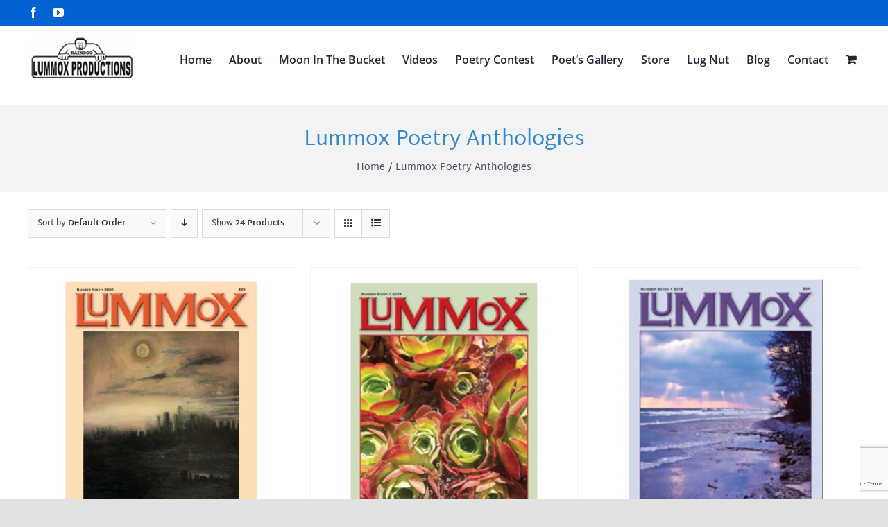

--- FILE ---
content_type: text/html; charset=UTF-8
request_url: https://www.lummoxpress.com/lc/product-category/lummox-poetry-anthologies/?product_orderby=default&product_view=grid&product_count=24
body_size: 22769
content:
<!DOCTYPE html>
<html class="avada-html-layout-wide avada-html-header-position-top avada-html-is-archive" dir="ltr" lang="en-US" prefix="og: https://ogp.me/ns#" prefix="og: http://ogp.me/ns# fb: http://ogp.me/ns/fb#">
<head>
	<meta http-equiv="X-UA-Compatible" content="IE=edge" />
	<meta http-equiv="Content-Type" content="text/html; charset=utf-8"/>
	<meta name="viewport" content="width=device-width, initial-scale=1" />
	<title>Lummox Poetry Anthologies | Lummox Press</title>

		<!-- All in One SEO 4.6.8.1 - aioseo.com -->
		<meta name="robots" content="max-image-preview:large" />
		<meta name="keywords" content="lummox anthology,lummox 9,rd armstrong," />
		<link rel="canonical" href="https://www.lummoxpress.com/lc/product-category/lummox-poetry-anthologies/" />
		<meta name="generator" content="All in One SEO (AIOSEO) 4.6.8.1" />
		<script type="application/ld+json" class="aioseo-schema">
			{"@context":"https:\/\/schema.org","@graph":[{"@type":"BreadcrumbList","@id":"https:\/\/www.lummoxpress.com\/lc\/product-category\/lummox-poetry-anthologies\/#breadcrumblist","itemListElement":[{"@type":"ListItem","@id":"https:\/\/www.lummoxpress.com\/lc\/#listItem","position":1,"name":"Home","item":"https:\/\/www.lummoxpress.com\/lc\/","nextItem":"https:\/\/www.lummoxpress.com\/lc\/product-category\/lummox-poetry-anthologies\/#listItem"},{"@type":"ListItem","@id":"https:\/\/www.lummoxpress.com\/lc\/product-category\/lummox-poetry-anthologies\/#listItem","position":2,"name":"Lummox Poetry Anthologies","previousItem":"https:\/\/www.lummoxpress.com\/lc\/#listItem"}]},{"@type":"CollectionPage","@id":"https:\/\/www.lummoxpress.com\/lc\/product-category\/lummox-poetry-anthologies\/#collectionpage","url":"https:\/\/www.lummoxpress.com\/lc\/product-category\/lummox-poetry-anthologies\/","name":"Lummox Poetry Anthologies | Lummox Press","inLanguage":"en-US","isPartOf":{"@id":"https:\/\/www.lummoxpress.com\/lc\/#website"},"breadcrumb":{"@id":"https:\/\/www.lummoxpress.com\/lc\/product-category\/lummox-poetry-anthologies\/#breadcrumblist"}},{"@type":"Organization","@id":"https:\/\/www.lummoxpress.com\/lc\/#organization","name":"Lummox Press","description":"R.D. Armstrong's Lummox Press","url":"https:\/\/www.lummoxpress.com\/lc\/"},{"@type":"WebSite","@id":"https:\/\/www.lummoxpress.com\/lc\/#website","url":"https:\/\/www.lummoxpress.com\/lc\/","name":"Lummox Press","description":"R.D. Armstrong's Lummox Press","inLanguage":"en-US","publisher":{"@id":"https:\/\/www.lummoxpress.com\/lc\/#organization"}}]}
		</script>
		<!-- All in One SEO -->

<link rel="alternate" type="application/rss+xml" title="Lummox Press &raquo; Feed" href="https://www.lummoxpress.com/lc/feed/" />
<link rel="alternate" type="application/rss+xml" title="Lummox Press &raquo; Comments Feed" href="https://www.lummoxpress.com/lc/comments/feed/" />
		
		
		
				<link rel="alternate" type="application/rss+xml" title="Lummox Press &raquo; Lummox Poetry Anthologies Category Feed" href="https://www.lummoxpress.com/lc/product-category/lummox-poetry-anthologies/feed/" />
<style id='wp-img-auto-sizes-contain-inline-css' type='text/css'>
img:is([sizes=auto i],[sizes^="auto," i]){contain-intrinsic-size:3000px 1500px}
/*# sourceURL=wp-img-auto-sizes-contain-inline-css */
</style>
<link rel='stylesheet' id='scap.flashblock-css' href='https://www.lummoxpress.com/lc/wp-content/plugins/compact-wp-audio-player/css/flashblock.css?ver=6.9' type='text/css' media='all' />
<link rel='stylesheet' id='scap.player-css' href='https://www.lummoxpress.com/lc/wp-content/plugins/compact-wp-audio-player/css/player.css?ver=6.9' type='text/css' media='all' />
<style id='wp-emoji-styles-inline-css' type='text/css'>

	img.wp-smiley, img.emoji {
		display: inline !important;
		border: none !important;
		box-shadow: none !important;
		height: 1em !important;
		width: 1em !important;
		margin: 0 0.07em !important;
		vertical-align: -0.1em !important;
		background: none !important;
		padding: 0 !important;
	}
/*# sourceURL=wp-emoji-styles-inline-css */
</style>
<style id='wp-block-library-inline-css' type='text/css'>
:root{--wp-block-synced-color:#7a00df;--wp-block-synced-color--rgb:122,0,223;--wp-bound-block-color:var(--wp-block-synced-color);--wp-editor-canvas-background:#ddd;--wp-admin-theme-color:#007cba;--wp-admin-theme-color--rgb:0,124,186;--wp-admin-theme-color-darker-10:#006ba1;--wp-admin-theme-color-darker-10--rgb:0,107,160.5;--wp-admin-theme-color-darker-20:#005a87;--wp-admin-theme-color-darker-20--rgb:0,90,135;--wp-admin-border-width-focus:2px}@media (min-resolution:192dpi){:root{--wp-admin-border-width-focus:1.5px}}.wp-element-button{cursor:pointer}:root .has-very-light-gray-background-color{background-color:#eee}:root .has-very-dark-gray-background-color{background-color:#313131}:root .has-very-light-gray-color{color:#eee}:root .has-very-dark-gray-color{color:#313131}:root .has-vivid-green-cyan-to-vivid-cyan-blue-gradient-background{background:linear-gradient(135deg,#00d084,#0693e3)}:root .has-purple-crush-gradient-background{background:linear-gradient(135deg,#34e2e4,#4721fb 50%,#ab1dfe)}:root .has-hazy-dawn-gradient-background{background:linear-gradient(135deg,#faaca8,#dad0ec)}:root .has-subdued-olive-gradient-background{background:linear-gradient(135deg,#fafae1,#67a671)}:root .has-atomic-cream-gradient-background{background:linear-gradient(135deg,#fdd79a,#004a59)}:root .has-nightshade-gradient-background{background:linear-gradient(135deg,#330968,#31cdcf)}:root .has-midnight-gradient-background{background:linear-gradient(135deg,#020381,#2874fc)}:root{--wp--preset--font-size--normal:16px;--wp--preset--font-size--huge:42px}.has-regular-font-size{font-size:1em}.has-larger-font-size{font-size:2.625em}.has-normal-font-size{font-size:var(--wp--preset--font-size--normal)}.has-huge-font-size{font-size:var(--wp--preset--font-size--huge)}.has-text-align-center{text-align:center}.has-text-align-left{text-align:left}.has-text-align-right{text-align:right}.has-fit-text{white-space:nowrap!important}#end-resizable-editor-section{display:none}.aligncenter{clear:both}.items-justified-left{justify-content:flex-start}.items-justified-center{justify-content:center}.items-justified-right{justify-content:flex-end}.items-justified-space-between{justify-content:space-between}.screen-reader-text{border:0;clip-path:inset(50%);height:1px;margin:-1px;overflow:hidden;padding:0;position:absolute;width:1px;word-wrap:normal!important}.screen-reader-text:focus{background-color:#ddd;clip-path:none;color:#444;display:block;font-size:1em;height:auto;left:5px;line-height:normal;padding:15px 23px 14px;text-decoration:none;top:5px;width:auto;z-index:100000}html :where(.has-border-color){border-style:solid}html :where([style*=border-top-color]){border-top-style:solid}html :where([style*=border-right-color]){border-right-style:solid}html :where([style*=border-bottom-color]){border-bottom-style:solid}html :where([style*=border-left-color]){border-left-style:solid}html :where([style*=border-width]){border-style:solid}html :where([style*=border-top-width]){border-top-style:solid}html :where([style*=border-right-width]){border-right-style:solid}html :where([style*=border-bottom-width]){border-bottom-style:solid}html :where([style*=border-left-width]){border-left-style:solid}html :where(img[class*=wp-image-]){height:auto;max-width:100%}:where(figure){margin:0 0 1em}html :where(.is-position-sticky){--wp-admin--admin-bar--position-offset:var(--wp-admin--admin-bar--height,0px)}@media screen and (max-width:600px){html :where(.is-position-sticky){--wp-admin--admin-bar--position-offset:0px}}

/*# sourceURL=wp-block-library-inline-css */
</style><link rel='stylesheet' id='wc-blocks-style-css' href='https://www.lummoxpress.com/lc/wp-content/plugins/woocommerce/assets/client/blocks/wc-blocks.css?ver=wc-10.4.3' type='text/css' media='all' />
<style id='global-styles-inline-css' type='text/css'>
:root{--wp--preset--aspect-ratio--square: 1;--wp--preset--aspect-ratio--4-3: 4/3;--wp--preset--aspect-ratio--3-4: 3/4;--wp--preset--aspect-ratio--3-2: 3/2;--wp--preset--aspect-ratio--2-3: 2/3;--wp--preset--aspect-ratio--16-9: 16/9;--wp--preset--aspect-ratio--9-16: 9/16;--wp--preset--color--black: #000000;--wp--preset--color--cyan-bluish-gray: #abb8c3;--wp--preset--color--white: #ffffff;--wp--preset--color--pale-pink: #f78da7;--wp--preset--color--vivid-red: #cf2e2e;--wp--preset--color--luminous-vivid-orange: #ff6900;--wp--preset--color--luminous-vivid-amber: #fcb900;--wp--preset--color--light-green-cyan: #7bdcb5;--wp--preset--color--vivid-green-cyan: #00d084;--wp--preset--color--pale-cyan-blue: #8ed1fc;--wp--preset--color--vivid-cyan-blue: #0693e3;--wp--preset--color--vivid-purple: #9b51e0;--wp--preset--color--awb-color-1: rgba(255,255,255,1);--wp--preset--color--awb-color-2: rgba(249,249,251,1);--wp--preset--color--awb-color-3: rgba(242,243,245,1);--wp--preset--color--awb-color-4: rgba(226,226,226,1);--wp--preset--color--awb-color-5: rgba(2,99,211,1);--wp--preset--color--awb-color-6: rgba(74,78,87,1);--wp--preset--color--awb-color-7: rgba(51,51,51,1);--wp--preset--color--awb-color-8: rgba(33,41,52,1);--wp--preset--color--awb-color-custom-10: rgba(101,188,123,1);--wp--preset--color--awb-color-custom-11: rgba(242,243,245,0.7);--wp--preset--color--awb-color-custom-12: rgba(255,255,255,0.8);--wp--preset--color--awb-color-custom-13: rgba(158,160,164,1);--wp--preset--color--awb-color-custom-14: rgba(242,243,245,0.8);--wp--preset--color--awb-color-custom-15: rgba(29,36,45,1);--wp--preset--color--awb-color-custom-16: rgba(38,48,62,1);--wp--preset--color--awb-color-custom-17: rgba(55,136,205,1);--wp--preset--gradient--vivid-cyan-blue-to-vivid-purple: linear-gradient(135deg,rgb(6,147,227) 0%,rgb(155,81,224) 100%);--wp--preset--gradient--light-green-cyan-to-vivid-green-cyan: linear-gradient(135deg,rgb(122,220,180) 0%,rgb(0,208,130) 100%);--wp--preset--gradient--luminous-vivid-amber-to-luminous-vivid-orange: linear-gradient(135deg,rgb(252,185,0) 0%,rgb(255,105,0) 100%);--wp--preset--gradient--luminous-vivid-orange-to-vivid-red: linear-gradient(135deg,rgb(255,105,0) 0%,rgb(207,46,46) 100%);--wp--preset--gradient--very-light-gray-to-cyan-bluish-gray: linear-gradient(135deg,rgb(238,238,238) 0%,rgb(169,184,195) 100%);--wp--preset--gradient--cool-to-warm-spectrum: linear-gradient(135deg,rgb(74,234,220) 0%,rgb(151,120,209) 20%,rgb(207,42,186) 40%,rgb(238,44,130) 60%,rgb(251,105,98) 80%,rgb(254,248,76) 100%);--wp--preset--gradient--blush-light-purple: linear-gradient(135deg,rgb(255,206,236) 0%,rgb(152,150,240) 100%);--wp--preset--gradient--blush-bordeaux: linear-gradient(135deg,rgb(254,205,165) 0%,rgb(254,45,45) 50%,rgb(107,0,62) 100%);--wp--preset--gradient--luminous-dusk: linear-gradient(135deg,rgb(255,203,112) 0%,rgb(199,81,192) 50%,rgb(65,88,208) 100%);--wp--preset--gradient--pale-ocean: linear-gradient(135deg,rgb(255,245,203) 0%,rgb(182,227,212) 50%,rgb(51,167,181) 100%);--wp--preset--gradient--electric-grass: linear-gradient(135deg,rgb(202,248,128) 0%,rgb(113,206,126) 100%);--wp--preset--gradient--midnight: linear-gradient(135deg,rgb(2,3,129) 0%,rgb(40,116,252) 100%);--wp--preset--font-size--small: 12px;--wp--preset--font-size--medium: 20px;--wp--preset--font-size--large: 24px;--wp--preset--font-size--x-large: 42px;--wp--preset--font-size--normal: 16px;--wp--preset--font-size--xlarge: 32px;--wp--preset--font-size--huge: 48px;--wp--preset--spacing--20: 0.44rem;--wp--preset--spacing--30: 0.67rem;--wp--preset--spacing--40: 1rem;--wp--preset--spacing--50: 1.5rem;--wp--preset--spacing--60: 2.25rem;--wp--preset--spacing--70: 3.38rem;--wp--preset--spacing--80: 5.06rem;--wp--preset--shadow--natural: 6px 6px 9px rgba(0, 0, 0, 0.2);--wp--preset--shadow--deep: 12px 12px 50px rgba(0, 0, 0, 0.4);--wp--preset--shadow--sharp: 6px 6px 0px rgba(0, 0, 0, 0.2);--wp--preset--shadow--outlined: 6px 6px 0px -3px rgb(255, 255, 255), 6px 6px rgb(0, 0, 0);--wp--preset--shadow--crisp: 6px 6px 0px rgb(0, 0, 0);}:where(.is-layout-flex){gap: 0.5em;}:where(.is-layout-grid){gap: 0.5em;}body .is-layout-flex{display: flex;}.is-layout-flex{flex-wrap: wrap;align-items: center;}.is-layout-flex > :is(*, div){margin: 0;}body .is-layout-grid{display: grid;}.is-layout-grid > :is(*, div){margin: 0;}:where(.wp-block-columns.is-layout-flex){gap: 2em;}:where(.wp-block-columns.is-layout-grid){gap: 2em;}:where(.wp-block-post-template.is-layout-flex){gap: 1.25em;}:where(.wp-block-post-template.is-layout-grid){gap: 1.25em;}.has-black-color{color: var(--wp--preset--color--black) !important;}.has-cyan-bluish-gray-color{color: var(--wp--preset--color--cyan-bluish-gray) !important;}.has-white-color{color: var(--wp--preset--color--white) !important;}.has-pale-pink-color{color: var(--wp--preset--color--pale-pink) !important;}.has-vivid-red-color{color: var(--wp--preset--color--vivid-red) !important;}.has-luminous-vivid-orange-color{color: var(--wp--preset--color--luminous-vivid-orange) !important;}.has-luminous-vivid-amber-color{color: var(--wp--preset--color--luminous-vivid-amber) !important;}.has-light-green-cyan-color{color: var(--wp--preset--color--light-green-cyan) !important;}.has-vivid-green-cyan-color{color: var(--wp--preset--color--vivid-green-cyan) !important;}.has-pale-cyan-blue-color{color: var(--wp--preset--color--pale-cyan-blue) !important;}.has-vivid-cyan-blue-color{color: var(--wp--preset--color--vivid-cyan-blue) !important;}.has-vivid-purple-color{color: var(--wp--preset--color--vivid-purple) !important;}.has-black-background-color{background-color: var(--wp--preset--color--black) !important;}.has-cyan-bluish-gray-background-color{background-color: var(--wp--preset--color--cyan-bluish-gray) !important;}.has-white-background-color{background-color: var(--wp--preset--color--white) !important;}.has-pale-pink-background-color{background-color: var(--wp--preset--color--pale-pink) !important;}.has-vivid-red-background-color{background-color: var(--wp--preset--color--vivid-red) !important;}.has-luminous-vivid-orange-background-color{background-color: var(--wp--preset--color--luminous-vivid-orange) !important;}.has-luminous-vivid-amber-background-color{background-color: var(--wp--preset--color--luminous-vivid-amber) !important;}.has-light-green-cyan-background-color{background-color: var(--wp--preset--color--light-green-cyan) !important;}.has-vivid-green-cyan-background-color{background-color: var(--wp--preset--color--vivid-green-cyan) !important;}.has-pale-cyan-blue-background-color{background-color: var(--wp--preset--color--pale-cyan-blue) !important;}.has-vivid-cyan-blue-background-color{background-color: var(--wp--preset--color--vivid-cyan-blue) !important;}.has-vivid-purple-background-color{background-color: var(--wp--preset--color--vivid-purple) !important;}.has-black-border-color{border-color: var(--wp--preset--color--black) !important;}.has-cyan-bluish-gray-border-color{border-color: var(--wp--preset--color--cyan-bluish-gray) !important;}.has-white-border-color{border-color: var(--wp--preset--color--white) !important;}.has-pale-pink-border-color{border-color: var(--wp--preset--color--pale-pink) !important;}.has-vivid-red-border-color{border-color: var(--wp--preset--color--vivid-red) !important;}.has-luminous-vivid-orange-border-color{border-color: var(--wp--preset--color--luminous-vivid-orange) !important;}.has-luminous-vivid-amber-border-color{border-color: var(--wp--preset--color--luminous-vivid-amber) !important;}.has-light-green-cyan-border-color{border-color: var(--wp--preset--color--light-green-cyan) !important;}.has-vivid-green-cyan-border-color{border-color: var(--wp--preset--color--vivid-green-cyan) !important;}.has-pale-cyan-blue-border-color{border-color: var(--wp--preset--color--pale-cyan-blue) !important;}.has-vivid-cyan-blue-border-color{border-color: var(--wp--preset--color--vivid-cyan-blue) !important;}.has-vivid-purple-border-color{border-color: var(--wp--preset--color--vivid-purple) !important;}.has-vivid-cyan-blue-to-vivid-purple-gradient-background{background: var(--wp--preset--gradient--vivid-cyan-blue-to-vivid-purple) !important;}.has-light-green-cyan-to-vivid-green-cyan-gradient-background{background: var(--wp--preset--gradient--light-green-cyan-to-vivid-green-cyan) !important;}.has-luminous-vivid-amber-to-luminous-vivid-orange-gradient-background{background: var(--wp--preset--gradient--luminous-vivid-amber-to-luminous-vivid-orange) !important;}.has-luminous-vivid-orange-to-vivid-red-gradient-background{background: var(--wp--preset--gradient--luminous-vivid-orange-to-vivid-red) !important;}.has-very-light-gray-to-cyan-bluish-gray-gradient-background{background: var(--wp--preset--gradient--very-light-gray-to-cyan-bluish-gray) !important;}.has-cool-to-warm-spectrum-gradient-background{background: var(--wp--preset--gradient--cool-to-warm-spectrum) !important;}.has-blush-light-purple-gradient-background{background: var(--wp--preset--gradient--blush-light-purple) !important;}.has-blush-bordeaux-gradient-background{background: var(--wp--preset--gradient--blush-bordeaux) !important;}.has-luminous-dusk-gradient-background{background: var(--wp--preset--gradient--luminous-dusk) !important;}.has-pale-ocean-gradient-background{background: var(--wp--preset--gradient--pale-ocean) !important;}.has-electric-grass-gradient-background{background: var(--wp--preset--gradient--electric-grass) !important;}.has-midnight-gradient-background{background: var(--wp--preset--gradient--midnight) !important;}.has-small-font-size{font-size: var(--wp--preset--font-size--small) !important;}.has-medium-font-size{font-size: var(--wp--preset--font-size--medium) !important;}.has-large-font-size{font-size: var(--wp--preset--font-size--large) !important;}.has-x-large-font-size{font-size: var(--wp--preset--font-size--x-large) !important;}
/*# sourceURL=global-styles-inline-css */
</style>

<style id='classic-theme-styles-inline-css' type='text/css'>
/*! This file is auto-generated */
.wp-block-button__link{color:#fff;background-color:#32373c;border-radius:9999px;box-shadow:none;text-decoration:none;padding:calc(.667em + 2px) calc(1.333em + 2px);font-size:1.125em}.wp-block-file__button{background:#32373c;color:#fff;text-decoration:none}
/*# sourceURL=/wp-includes/css/classic-themes.min.css */
</style>
<link rel='stylesheet' id='smart-search-css' href='https://www.lummoxpress.com/lc/wp-content/plugins/smart-woocommerce-search/assets/dist/css/general.css?ver=2.11.5' type='text/css' media='all' />
<style id='smart-search-inline-css' type='text/css'>
.ysm-search-widget-1.ysm-active .search-field[type="search"]{border-width:1px;}.ysm-search-widget-1.ysm-active .smart-search-suggestions .smart-search-post-icon{width:50px;}.widget_search.ysm-active .smart-search-suggestions .smart-search-post-icon{width:50px;}.widget_search.ysm-active .smart-search-results{background-color:#2e9dc9;}.wp-block-search.sws-search-block-default.ysm-active .smart-search-suggestions .smart-search-post-icon{width:50px;}.wp-block-search.sws-search-block-default.ysm-active .smart-search-results{background-color:#2e9dc9;}.widget_product_search.ysm-active .smart-search-suggestions .smart-search-post-icon{width:50px;}.wp-block-search.sws-search-block-product.ysm-active .smart-search-suggestions .smart-search-post-icon{width:50px;}
/*# sourceURL=smart-search-inline-css */
</style>
<link rel='stylesheet' id='bwg_fonts-css' href='https://www.lummoxpress.com/lc/wp-content/plugins/photo-gallery/css/bwg-fonts/fonts.css?ver=0.0.1' type='text/css' media='all' />
<link rel='stylesheet' id='sumoselect-css' href='https://www.lummoxpress.com/lc/wp-content/plugins/photo-gallery/css/sumoselect.min.css?ver=3.4.6' type='text/css' media='all' />
<link rel='stylesheet' id='mCustomScrollbar-css' href='https://www.lummoxpress.com/lc/wp-content/plugins/photo-gallery/css/jquery.mCustomScrollbar.min.css?ver=3.1.5' type='text/css' media='all' />
<link rel='stylesheet' id='bwg_googlefonts-css' href='https://fonts.googleapis.com/css?family=Ubuntu&#038;subset=greek,latin,greek-ext,vietnamese,cyrillic-ext,latin-ext,cyrillic' type='text/css' media='all' />
<link rel='stylesheet' id='bwg_frontend-css' href='https://www.lummoxpress.com/lc/wp-content/plugins/photo-gallery/css/styles.min.css?ver=1.8.27' type='text/css' media='all' />
<style id='woocommerce-inline-inline-css' type='text/css'>
.woocommerce form .form-row .required { visibility: visible; }
/*# sourceURL=woocommerce-inline-inline-css */
</style>
<link rel='stylesheet' id='woocommerce-nyp-css' href='https://www.lummoxpress.com/lc/wp-content/plugins/woocommerce-name-your-price/assets/css/name-your-price.css?ver=3.1.6' type='text/css' media='all' />
<link rel='stylesheet' id='__EPYT__style-css' href='https://www.lummoxpress.com/lc/wp-content/plugins/youtube-embed-plus/styles/ytprefs.min.css?ver=14.2.1.2' type='text/css' media='all' />
<style id='__EPYT__style-inline-css' type='text/css'>

                .epyt-gallery-thumb {
                        width: 33.333%;
                }
                
/*# sourceURL=__EPYT__style-inline-css */
</style>
<link rel='stylesheet' id='fusion-dynamic-css-css' href='https://www.lummoxpress.com/lc/wp-content/uploads/fusion-styles/eed4aac52c6b5330ae241ce9fae141cf.min.css?ver=3.11.7' type='text/css' media='all' />
<script type="text/template" id="tmpl-variation-template">
	<div class="woocommerce-variation-description">{{{ data.variation.variation_description }}}</div>
	<div class="woocommerce-variation-price">{{{ data.variation.price_html }}}</div>
	<div class="woocommerce-variation-availability">{{{ data.variation.availability_html }}}</div>
</script>
<script type="text/template" id="tmpl-unavailable-variation-template">
	<p role="alert">Sorry, this product is unavailable. Please choose a different combination.</p>
</script>
<script type="text/javascript" src="https://www.lummoxpress.com/lc/wp-content/plugins/compact-wp-audio-player/js/soundmanager2-nodebug-jsmin.js?ver=6.9" id="scap.soundmanager2-js"></script>
<script type="text/javascript" src="https://www.lummoxpress.com/lc/wp-includes/js/jquery/jquery.min.js?ver=3.7.1" id="jquery-core-js"></script>
<script type="text/javascript" src="https://www.lummoxpress.com/lc/wp-includes/js/jquery/jquery-migrate.min.js?ver=3.4.1" id="jquery-migrate-js"></script>
<script type="text/javascript" src="https://www.lummoxpress.com/lc/wp-content/plugins/photo-gallery/js/jquery.sumoselect.min.js?ver=3.4.6" id="sumoselect-js"></script>
<script type="text/javascript" src="https://www.lummoxpress.com/lc/wp-content/plugins/photo-gallery/js/tocca.min.js?ver=2.0.9" id="bwg_mobile-js"></script>
<script type="text/javascript" src="https://www.lummoxpress.com/lc/wp-content/plugins/photo-gallery/js/jquery.mCustomScrollbar.concat.min.js?ver=3.1.5" id="mCustomScrollbar-js"></script>
<script type="text/javascript" src="https://www.lummoxpress.com/lc/wp-content/plugins/photo-gallery/js/jquery.fullscreen.min.js?ver=0.6.0" id="jquery-fullscreen-js"></script>
<script type="text/javascript" id="bwg_frontend-js-extra">
/* <![CDATA[ */
var bwg_objectsL10n = {"bwg_field_required":"field is required.","bwg_mail_validation":"This is not a valid email address.","bwg_search_result":"There are no images matching your search.","bwg_select_tag":"Select Tag","bwg_order_by":"Order By","bwg_search":"Search","bwg_show_ecommerce":"Show Ecommerce","bwg_hide_ecommerce":"Hide Ecommerce","bwg_show_comments":"Show Comments","bwg_hide_comments":"Hide Comments","bwg_restore":"Restore","bwg_maximize":"Maximize","bwg_fullscreen":"Fullscreen","bwg_exit_fullscreen":"Exit Fullscreen","bwg_search_tag":"SEARCH...","bwg_tag_no_match":"No tags found","bwg_all_tags_selected":"All tags selected","bwg_tags_selected":"tags selected","play":"Play","pause":"Pause","is_pro":"","bwg_play":"Play","bwg_pause":"Pause","bwg_hide_info":"Hide info","bwg_show_info":"Show info","bwg_hide_rating":"Hide rating","bwg_show_rating":"Show rating","ok":"Ok","cancel":"Cancel","select_all":"Select all","lazy_load":"0","lazy_loader":"https://www.lummoxpress.com/lc/wp-content/plugins/photo-gallery/images/ajax_loader.png","front_ajax":"0","bwg_tag_see_all":"see all tags","bwg_tag_see_less":"see less tags"};
//# sourceURL=bwg_frontend-js-extra
/* ]]> */
</script>
<script type="text/javascript" src="https://www.lummoxpress.com/lc/wp-content/plugins/photo-gallery/js/scripts.min.js?ver=1.8.27" id="bwg_frontend-js"></script>
<script type="text/javascript" src="https://www.lummoxpress.com/lc/wp-content/plugins/woocommerce/assets/js/jquery-blockui/jquery.blockUI.min.js?ver=2.7.0-wc.10.4.3" id="wc-jquery-blockui-js" defer="defer" data-wp-strategy="defer"></script>
<script type="text/javascript" id="wc-add-to-cart-js-extra">
/* <![CDATA[ */
var wc_add_to_cart_params = {"ajax_url":"/lc/wp-admin/admin-ajax.php","wc_ajax_url":"/lc/?wc-ajax=%%endpoint%%","i18n_view_cart":"View cart","cart_url":"https://www.lummoxpress.com/lc/cart/","is_cart":"","cart_redirect_after_add":"yes"};
//# sourceURL=wc-add-to-cart-js-extra
/* ]]> */
</script>
<script type="text/javascript" src="https://www.lummoxpress.com/lc/wp-content/plugins/woocommerce/assets/js/frontend/add-to-cart.min.js?ver=10.4.3" id="wc-add-to-cart-js" defer="defer" data-wp-strategy="defer"></script>
<script type="text/javascript" src="https://www.lummoxpress.com/lc/wp-content/plugins/woocommerce/assets/js/js-cookie/js.cookie.min.js?ver=2.1.4-wc.10.4.3" id="wc-js-cookie-js" defer="defer" data-wp-strategy="defer"></script>
<script type="text/javascript" id="woocommerce-js-extra">
/* <![CDATA[ */
var woocommerce_params = {"ajax_url":"/lc/wp-admin/admin-ajax.php","wc_ajax_url":"/lc/?wc-ajax=%%endpoint%%","i18n_password_show":"Show password","i18n_password_hide":"Hide password"};
//# sourceURL=woocommerce-js-extra
/* ]]> */
</script>
<script type="text/javascript" src="https://www.lummoxpress.com/lc/wp-content/plugins/woocommerce/assets/js/frontend/woocommerce.min.js?ver=10.4.3" id="woocommerce-js" defer="defer" data-wp-strategy="defer"></script>
<script type="text/javascript" src="https://www.lummoxpress.com/lc/wp-includes/js/underscore.min.js?ver=1.13.7" id="underscore-js"></script>
<script type="text/javascript" id="wp-util-js-extra">
/* <![CDATA[ */
var _wpUtilSettings = {"ajax":{"url":"/lc/wp-admin/admin-ajax.php"}};
//# sourceURL=wp-util-js-extra
/* ]]> */
</script>
<script type="text/javascript" src="https://www.lummoxpress.com/lc/wp-includes/js/wp-util.min.js?ver=6.9" id="wp-util-js"></script>
<script type="text/javascript" id="wc-add-to-cart-variation-js-extra">
/* <![CDATA[ */
var wc_add_to_cart_variation_params = {"wc_ajax_url":"/lc/?wc-ajax=%%endpoint%%","i18n_no_matching_variations_text":"Sorry, no products matched your selection. Please choose a different combination.","i18n_make_a_selection_text":"Please select some product options before adding this product to your cart.","i18n_unavailable_text":"Sorry, this product is unavailable. Please choose a different combination.","i18n_reset_alert_text":"Your selection has been reset. Please select some product options before adding this product to your cart."};
//# sourceURL=wc-add-to-cart-variation-js-extra
/* ]]> */
</script>
<script type="text/javascript" src="https://www.lummoxpress.com/lc/wp-content/plugins/woocommerce/assets/js/frontend/add-to-cart-variation.min.js?ver=10.4.3" id="wc-add-to-cart-variation-js" defer="defer" data-wp-strategy="defer"></script>
<script type="text/javascript" id="__ytprefs__-js-extra">
/* <![CDATA[ */
var _EPYT_ = {"ajaxurl":"https://www.lummoxpress.com/lc/wp-admin/admin-ajax.php","security":"8d739104dd","gallery_scrolloffset":"20","eppathtoscripts":"https://www.lummoxpress.com/lc/wp-content/plugins/youtube-embed-plus/scripts/","eppath":"https://www.lummoxpress.com/lc/wp-content/plugins/youtube-embed-plus/","epresponsiveselector":"[\"iframe.__youtube_prefs__\",\"iframe[src*='youtube.com']\",\"iframe[src*='youtube-nocookie.com']\",\"iframe[data-ep-src*='youtube.com']\",\"iframe[data-ep-src*='youtube-nocookie.com']\",\"iframe[data-ep-gallerysrc*='youtube.com']\"]","epdovol":"1","version":"14.2.1.2","evselector":"iframe.__youtube_prefs__[src], iframe[src*=\"youtube.com/embed/\"], iframe[src*=\"youtube-nocookie.com/embed/\"]","ajax_compat":"","maxres_facade":"eager","ytapi_load":"light","pause_others":"","stopMobileBuffer":"1","facade_mode":"","not_live_on_channel":"","vi_active":"","vi_js_posttypes":[]};
//# sourceURL=__ytprefs__-js-extra
/* ]]> */
</script>
<script type="text/javascript" src="https://www.lummoxpress.com/lc/wp-content/plugins/youtube-embed-plus/scripts/ytprefs.min.js?ver=14.2.1.2" id="__ytprefs__-js"></script>
<link rel="https://api.w.org/" href="https://www.lummoxpress.com/lc/wp-json/" /><link rel="alternate" title="JSON" type="application/json" href="https://www.lummoxpress.com/lc/wp-json/wp/v2/product_cat/286" /><link rel="EditURI" type="application/rsd+xml" title="RSD" href="https://www.lummoxpress.com/lc/xmlrpc.php?rsd" />
<meta name="generator" content="WordPress 6.9" />
<meta name="generator" content="WooCommerce 10.4.3" />
<!-- This code is added by Analytify (5.3.1) https://analytify.io/ !-->
			<script>
				(function(i,s,o,g,r,a,m){i['GoogleAnalyticsObject']=r;i[r]=i[r]||function(){
					(i[r].q=i[r].q||[]).push(arguments)},i[r].l=1*new Date();a=s.createElement(o),
					m=s.getElementsByTagName(o)[0];a.async=1;a.src=g;m.parentNode.insertBefore(a,m)
				})

				(window,document,'script','//www.google-analytics.com/analytics.js','ga');
				
					ga('create', 'UA-183860234-1', 'auto');ga('set', 'anonymizeIp', true);ga('set', 'forceSSL', true);ga('require', 'displayfeatures');ga('send', 'pageview');
			</script>

			<!-- This code is added by Analytify (5.3.1) !--><style type="text/css" id="css-fb-visibility">@media screen and (max-width: 738px){.fusion-no-small-visibility{display:none !important;}body .sm-text-align-center{text-align:center !important;}body .sm-text-align-left{text-align:left !important;}body .sm-text-align-right{text-align:right !important;}body .sm-flex-align-center{justify-content:center !important;}body .sm-flex-align-flex-start{justify-content:flex-start !important;}body .sm-flex-align-flex-end{justify-content:flex-end !important;}body .sm-mx-auto{margin-left:auto !important;margin-right:auto !important;}body .sm-ml-auto{margin-left:auto !important;}body .sm-mr-auto{margin-right:auto !important;}body .fusion-absolute-position-small{position:absolute;top:auto;width:100%;}.awb-sticky.awb-sticky-small{ position: sticky; top: var(--awb-sticky-offset,0); }}@media screen and (min-width: 739px) and (max-width: 1024px){.fusion-no-medium-visibility{display:none !important;}body .md-text-align-center{text-align:center !important;}body .md-text-align-left{text-align:left !important;}body .md-text-align-right{text-align:right !important;}body .md-flex-align-center{justify-content:center !important;}body .md-flex-align-flex-start{justify-content:flex-start !important;}body .md-flex-align-flex-end{justify-content:flex-end !important;}body .md-mx-auto{margin-left:auto !important;margin-right:auto !important;}body .md-ml-auto{margin-left:auto !important;}body .md-mr-auto{margin-right:auto !important;}body .fusion-absolute-position-medium{position:absolute;top:auto;width:100%;}.awb-sticky.awb-sticky-medium{ position: sticky; top: var(--awb-sticky-offset,0); }}@media screen and (min-width: 1025px){.fusion-no-large-visibility{display:none !important;}body .lg-text-align-center{text-align:center !important;}body .lg-text-align-left{text-align:left !important;}body .lg-text-align-right{text-align:right !important;}body .lg-flex-align-center{justify-content:center !important;}body .lg-flex-align-flex-start{justify-content:flex-start !important;}body .lg-flex-align-flex-end{justify-content:flex-end !important;}body .lg-mx-auto{margin-left:auto !important;margin-right:auto !important;}body .lg-ml-auto{margin-left:auto !important;}body .lg-mr-auto{margin-right:auto !important;}body .fusion-absolute-position-large{position:absolute;top:auto;width:100%;}.awb-sticky.awb-sticky-large{ position: sticky; top: var(--awb-sticky-offset,0); }}</style>	<noscript><style>.woocommerce-product-gallery{ opacity: 1 !important; }</style></noscript>
			<style type="text/css" id="wp-custom-css">
			#tab-description h3 {
    display: none;!important;
}
tagged_as {
display: none !important;
}
.product_meta .tagged_as {
display:none;
}








		</style>
				<script type="text/javascript">
			var doc = document.documentElement;
			doc.setAttribute( 'data-useragent', navigator.userAgent );
		</script>
		
	</head>

<body class="archive tax-product_cat term-lummox-poetry-anthologies term-286 wp-theme-Avada theme-Avada woocommerce woocommerce-page woocommerce-no-js fusion-image-hovers fusion-pagination-sizing fusion-button_type-flat fusion-button_span-no fusion-button_gradient-linear avada-image-rollover-circle-yes avada-image-rollover-yes avada-image-rollover-direction-left fusion-body ltr no-tablet-sticky-header no-mobile-sticky-header no-mobile-slidingbar no-mobile-totop avada-has-rev-slider-styles fusion-disable-outline fusion-sub-menu-fade mobile-logo-pos-left layout-wide-mode avada-has-boxed-modal-shadow- layout-scroll-offset-full avada-has-zero-margin-offset-top fusion-top-header menu-text-align-center fusion-woo-product-design-clean fusion-woo-shop-page-columns-4 fusion-woo-related-columns-5 fusion-woo-archive-page-columns-3 fusion-woocommerce-equal-heights avada-has-woo-gallery-disabled woo-sale-badge-circle woo-outofstock-badge-top_bar mobile-menu-design-classic fusion-show-pagination-text fusion-header-layout-v3 avada-responsive avada-footer-fx-none avada-menu-highlight-style-textcolor fusion-search-form-clean fusion-main-menu-search-overlay fusion-avatar-circle avada-dropdown-styles avada-blog-layout-medium avada-blog-archive-layout-medium avada-header-shadow-no avada-menu-icon-position-left avada-has-megamenu-shadow avada-has-mobile-menu-search avada-has-titlebar-bar_and_content avada-header-border-color-full-transparent avada-has-pagination-width_height avada-flyout-menu-direction-fade avada-ec-views-v1" data-awb-post-id="5007">
		<a class="skip-link screen-reader-text" href="#content">Skip to content</a>

	<div id="boxed-wrapper">
		
		<div id="wrapper" class="fusion-wrapper">
			<div id="home" style="position:relative;top:-1px;"></div>
							
					
			<header class="fusion-header-wrapper">
				<div class="fusion-header-v3 fusion-logo-alignment fusion-logo-left fusion-sticky-menu- fusion-sticky-logo- fusion-mobile-logo-1  fusion-mobile-menu-design-classic">
					
<div class="fusion-secondary-header">
	<div class="fusion-row">
					<div class="fusion-alignleft">
				<div class="fusion-social-links-header"><div class="fusion-social-networks"><div class="fusion-social-networks-wrapper"><a  class="fusion-social-network-icon fusion-tooltip fusion-facebook awb-icon-facebook" style data-placement="bottom" data-title="Facebook" data-toggle="tooltip" title="Facebook" href="https://www.facebook.com/pg/Lummox-Press-161895800541870/posts/" target="_blank" rel="noreferrer"><span class="screen-reader-text">Facebook</span></a><a  class="fusion-social-network-icon fusion-tooltip fusion-youtube awb-icon-youtube" style data-placement="bottom" data-title="YouTube" data-toggle="tooltip" title="YouTube" href="https://www.youtube.com/user/MisterArmstrong" target="_blank" rel="noopener noreferrer"><span class="screen-reader-text">YouTube</span></a></div></div></div>			</div>
							<div class="fusion-alignright">
				<nav class="fusion-secondary-menu" role="navigation" aria-label="Secondary Menu"></nav>			</div>
			</div>
</div>
<div class="fusion-header-sticky-height"></div>
<div class="fusion-header">
	<div class="fusion-row">
					<div class="fusion-logo" data-margin-top="14px" data-margin-bottom="31px" data-margin-left="0px" data-margin-right="0px">
			<a class="fusion-logo-link"  href="https://www.lummoxpress.com/lc/" >

						<!-- standard logo -->
			<img src="https://www.lummoxpress.com/lc/wp-content/uploads/2020/10/Lummox_smallLogo.jpg" srcset="https://www.lummoxpress.com/lc/wp-content/uploads/2020/10/Lummox_smallLogo.jpg 1x, https://www.lummoxpress.com/lc/wp-content/uploads/2020/12/Lummox_Mobile_Retna.jpg 2x" width="156" height="67" style="max-height:67px;height:auto;" alt="Lummox Press Logo" data-retina_logo_url="https://www.lummoxpress.com/lc/wp-content/uploads/2020/12/Lummox_Mobile_Retna.jpg" class="fusion-standard-logo" />

											<!-- mobile logo -->
				<img src="https://www.lummoxpress.com/lc/wp-content/uploads/2020/10/Lummox_Mobile_Logo2.jpg" srcset="https://www.lummoxpress.com/lc/wp-content/uploads/2020/10/Lummox_Mobile_Logo2.jpg 1x, https://www.lummoxpress.com/lc/wp-content/uploads/2020/12/Lummox_Mobile_Retna.jpg 2x" width="213" height="91" style="max-height:91px;height:auto;" alt="Lummox Press Logo" data-retina_logo_url="https://www.lummoxpress.com/lc/wp-content/uploads/2020/12/Lummox_Mobile_Retna.jpg" class="fusion-mobile-logo" />
			
					</a>
		</div>		<nav class="fusion-main-menu" aria-label="Main Menu"><div class="fusion-overlay-search">		<form role="search" class="searchform fusion-search-form  fusion-search-form-clean" method="get" action="https://www.lummoxpress.com/lc/">
			<div class="fusion-search-form-content">

				
				<div class="fusion-search-field search-field">
					<label><span class="screen-reader-text">Search for:</span>
													<input type="search" value="" name="s" class="s" placeholder="Search..." required aria-required="true" aria-label="Search..."/>
											</label>
				</div>
				<div class="fusion-search-button search-button">
					<input type="submit" class="fusion-search-submit searchsubmit" aria-label="Search" value="&#xf002;" />
									</div>

				
			</div>


			
		</form>
		<div class="fusion-search-spacer"></div><a href="#" role="button" aria-label="Close Search" class="fusion-close-search"></a></div><ul id="menu-mainmenu" class="fusion-menu"><li  id="menu-item-4597"  class="menu-item menu-item-type-post_type menu-item-object-page menu-item-home menu-item-4597"  data-item-id="4597"><a  href="https://www.lummoxpress.com/lc/" class="fusion-textcolor-highlight"><span class="menu-text">Home</span></a></li><li  id="menu-item-4599"  class="menu-item menu-item-type-post_type menu-item-object-page menu-item-4599"  data-item-id="4599"><a  href="https://www.lummoxpress.com/lc/about-the-head-lummox/" class="fusion-textcolor-highlight"><span class="menu-text">About</span></a></li><li  id="menu-item-4659"  class="menu-item menu-item-type-post_type menu-item-object-page menu-item-has-children menu-item-4659 fusion-dropdown-menu"  data-item-id="4659"><a  href="https://www.lummoxpress.com/lc/moon-in-the-bucket-fund/" class="fusion-textcolor-highlight"><span class="menu-text">Moon In The Bucket</span></a><ul class="sub-menu"><li  id="menu-item-4663"  class="menu-item menu-item-type-post_type menu-item-object-page menu-item-4663 fusion-dropdown-submenu" ><a  href="https://www.lummoxpress.com/lc/welcome/mbf-gallery/" class="fusion-textcolor-highlight"><span>MBF Gallery</span></a></li></ul></li><li  id="menu-item-4915"  class="menu-item menu-item-type-post_type menu-item-object-page menu-item-4915"  data-item-id="4915"><a  href="https://www.lummoxpress.com/lc/videos/" class="fusion-textcolor-highlight"><span class="menu-text">Videos</span></a></li><li  id="menu-item-4795"  class="menu-item menu-item-type-post_type menu-item-object-post menu-item-4795"  data-item-id="4795"><a  href="https://www.lummoxpress.com/lc/a-c-mankiewicz-poetry-prize/" class="fusion-textcolor-highlight"><span class="menu-text">Poetry Contest</span></a></li><li  id="menu-item-5103"  class="menu-item menu-item-type-post_type menu-item-object-page menu-item-5103"  data-item-id="5103"><a  href="https://www.lummoxpress.com/lc/poets-gallery/" class="fusion-textcolor-highlight"><span class="menu-text">Poet’s Gallery</span></a></li><li  id="menu-item-4636"  class="menu-item menu-item-type-post_type menu-item-object-page menu-item-4636"  data-item-id="4636"><a  href="https://www.lummoxpress.com/lc/shop/" class="fusion-textcolor-highlight"><span class="menu-text">Store</span></a></li></li><li  id="menu-item-4658"  class="menu-item menu-item-type-post_type menu-item-object-page menu-item-4658"  data-item-id="4658"><a  href="https://www.lummoxpress.com/lc/lug-nut-magazine/" class="fusion-textcolor-highlight"><span class="menu-text">Lug Nut</span></a></li><li  id="menu-item-5018"  class="menu-item menu-item-type-post_type menu-item-object-page menu-item-has-children menu-item-5018 fusion-dropdown-menu"  data-item-id="5018"><a  href="https://www.lummoxpress.com/lc/blog/" class="fusion-textcolor-highlight"><span class="menu-text">Blog</span></a><ul class="sub-menu"><li  id="menu-item-5017"  class="menu-item menu-item-type-post_type menu-item-object-page menu-item-5017 fusion-dropdown-submenu" ><a  href="https://www.lummoxpress.com/lc/subscribe/" class="fusion-textcolor-highlight"><span>Subscribe</span></a></li></ul></li><li  id="menu-item-255"  class="menu-item menu-item-type-post_type menu-item-object-page menu-item-255"  data-item-id="255"><a  href="https://www.lummoxpress.com/lc/contact-us/" class="fusion-textcolor-highlight"><span class="menu-text">Contact</span></a></li><li class="fusion-custom-menu-item fusion-menu-cart fusion-main-menu-cart fusion-widget-cart-counter"><a class="fusion-main-menu-icon" href="https://www.lummoxpress.com/lc/cart/"><span class="menu-text" aria-label="View Cart"></span></a></li></ul></nav>
<nav class="fusion-mobile-nav-holder fusion-mobile-menu-text-align-left" aria-label="Main Menu Mobile"></nav>

		
<div class="fusion-clearfix"></div>
<div class="fusion-mobile-menu-search">
			<form role="search" class="searchform fusion-search-form  fusion-search-form-clean" method="get" action="https://www.lummoxpress.com/lc/">
			<div class="fusion-search-form-content">

				
				<div class="fusion-search-field search-field">
					<label><span class="screen-reader-text">Search for:</span>
													<input type="search" value="" name="s" class="s" placeholder="Search..." required aria-required="true" aria-label="Search..."/>
											</label>
				</div>
				<div class="fusion-search-button search-button">
					<input type="submit" class="fusion-search-submit searchsubmit" aria-label="Search" value="&#xf002;" />
									</div>

				
			</div>


			
		</form>
		</div>
			</div>
</div>
				</div>
				<div class="fusion-clearfix"></div>
			</header>
								
							<div id="sliders-container" class="fusion-slider-visibility">
					</div>
				
					
							
			<section class="avada-page-titlebar-wrapper" aria-label="Page Title Bar">
	<div class="fusion-page-title-bar fusion-page-title-bar-none fusion-page-title-bar-center">
		<div class="fusion-page-title-row">
			<div class="fusion-page-title-wrapper">
				<div class="fusion-page-title-captions">

																							<h1 class="entry-title">Lummox Poetry Anthologies</h1>

											
																		<div class="fusion-page-title-secondary">
								<nav class="fusion-breadcrumbs" ara-label="Breadcrumb"><ol class="awb-breadcrumb-list"><li class="fusion-breadcrumb-item awb-breadcrumb-sep" ><a href="https://www.lummoxpress.com/lc" class="fusion-breadcrumb-link"><span >Home</span></a></li><li class="fusion-breadcrumb-item"  aria-current="page"><span  class="breadcrumb-leaf">Lummox Poetry Anthologies</span></li></ol></nav>							</div>
											
				</div>

				
			</div>
		</div>
	</div>
</section>

						<main id="main" class="clearfix ">
				<div class="fusion-row" style="">
		<div class="woocommerce-container">
			<section id="content" class=" full-width" style="width: 100%;">
		<header class="woocommerce-products-header">
	
	</header>
<div class="woocommerce-notices-wrapper"></div>
<div class="catalog-ordering fusion-clearfix">
			<div class="orderby-order-container">
			<ul class="orderby order-dropdown">
				<li>
					<span class="current-li">
						<span class="current-li-content">
														<a aria-haspopup="true">Sort by <strong>Default Order</strong></a>
						</span>
					</span>
					<ul>
																			<li class="">
																<a href="?product_orderby=default&product_view=grid&product_count=24">Sort by <strong>Default Order</strong></a>
							</li>
												<li class="">
														<a href="?product_orderby=name&product_view=grid&product_count=24">Sort by <strong>Name</strong></a>
						</li>
						<li class="">
														<a href="?product_orderby=price&product_view=grid&product_count=24">Sort by <strong>Price</strong></a>
						</li>
						<li class="">
														<a href="?product_orderby=date&product_view=grid&product_count=24">Sort by <strong>Date</strong></a>
						</li>
						<li class="">
														<a href="?product_orderby=popularity&product_view=grid&product_count=24">Sort by <strong>Popularity</strong></a>
						</li>

											</ul>
				</li>
			</ul>

			<ul class="order">
															<li class="asc"><a aria-label="Descending order" aria-haspopup="true" href="?product_orderby=default&product_view=grid&product_count=24&product_order=desc"><i class="awb-icon-arrow-down2" aria-hidden="true"></i></a></li>
												</ul>
		</div>

		<ul class="sort-count order-dropdown">
			<li>
				<span class="current-li">
					<a aria-haspopup="true">
						Show <strong>24 Products</strong>						</a>
					</span>
				<ul>
					<li class="current">
						<a href="?product_orderby=default&product_view=grid&product_count=24">
							Show <strong>24 Products</strong>						</a>
					</li>
					<li class="">
						<a href="?product_orderby=default&product_view=grid&product_count=48">
							Show <strong>48 Products</strong>						</a>
					</li>
					<li class="">
						<a href="?product_orderby=default&product_view=grid&product_count=72">
							Show <strong>72 Products</strong>						</a>
					</li>
				</ul>
			</li>
		</ul>
	
																<ul class="fusion-grid-list-view">
			<li class="fusion-grid-view-li active-view">
				<a class="fusion-grid-view" aria-label="View as grid" aria-haspopup="true" href="?product_orderby=default&product_view=grid&product_count=24"><i class="awb-icon-grid icomoon-grid" aria-hidden="true"></i></a>
			</li>
			<li class="fusion-list-view-li">
				<a class="fusion-list-view" aria-haspopup="true" aria-label="View as list" href="?product_orderby=default&product_view=list&product_count=24"><i class="awb-icon-list icomoon-list" aria-hidden="true"></i></a>
			</li>
		</ul>
	</div>
<ul class="products clearfix products-3">
<li class="product type-product post-5007 status-publish first instock product_cat-lummox-poetry-anthologies product_tag-adrian-manning product_tag-alan-catlin product_tag-alexis-fancher product_tag-alima-sherman product_tag-ann-bracken product_tag-april-bulmer product_tag-argos-maccallum product_tag-arianna-sebo product_tag-art-goodtimes product_tag-austin-alexis product_tag-b-j-buckley product_tag-basia-miller product_tag-benjamin-newel product_tag-beverly-collins product_tag-bill-gainer product_tag-bill-mohr product_tag-bill-ratner product_tag-bill-tremblay product_tag-brenton-booth product_tag-brian-rihlmann product_tag-c-macias-gusman product_tag-carl-kaucher product_tag-carl-stilwell product_tag-carlo-parcelli product_tag-charles-harmon product_tag-charles-plymell product_tag-charles-taylor product_tag-charles-wilkinson product_tag-chris-cressey product_tag-chris-vannoy product_tag-christopher-robin product_tag-cindy-rinne product_tag-clarinda-harriss product_tag-coco product_tag-dan-abernathy product_tag-dan-sicoli product_tag-dave-roskos product_tag-david-pointer product_tag-dean-okamura product_tag-debbi-brody product_tag-debbie-okun-hill product_tag-dennis-formento product_tag-diane-klammer product_tag-dinah-berland product_tag-don-k-campbell product_tag-donna-j-snyder product_tag-donna-langevin product_tag-doug-knott product_tag-ds-maolalai product_tag-ed-coletti product_tag-ed-jamieson product_tag-edwin-decker product_tag-elaine-mintzer product_tag-elise-swanson product_tag-ellaraine-lockie product_tag-eric-paul-shaffer product_tag-evan-myquest product_tag-frank-kearns product_tag-g-murray-thomas product_tag-george-anderson product_tag-george-held product_tag-georgia-santa-maria product_tag-gerald-nicosia product_tag-gil-hagen-hill product_tag-glen-armstrong product_tag-grace-cavalieri product_tag-gwendolyn-fleischer product_tag-h-lamar-thomas product_tag-helmut-calabrese product_tag-henry-crawford product_tag-henry-doyle product_tag-ilhem-issaoui product_tag-j-w-gardner product_tag-jackie-chou-jonathon-church product_tag-jacqueline-kras product_tag-jane-lipman product_tag-janet-faller-sassi product_tag-jared-smith product_tag-jay-bloomer product_tag-jean-marie-romana product_tag-jeanine-stevens product_tag-jeannine-pitas product_tag-jeffrey-c-alfier product_tag-jen-dunford-roskos product_tag-jennifer-lorene product_tag-jesse-kennedy product_tag-joan-jobe-smith product_tag-joel-dailey product_tag-john-b-lee product_tag-john-d-robinson product_tag-john-macker product_tag-joseph-farley product_tag-joseph-milosch product_tag-joseph-nicks product_tag-judith-robinson product_tag-judith-skillman product_tag-julian-grant product_tag-karen-basiulis product_tag-katharine-vandewark product_tag-katherine-gorden product_tag-kathleen-goldman product_tag-kevin-ridgeway product_tag-kevin-sullivan product_tag-kyle-laws product_tag-lalo-kikiriki product_tag-laura-munoz-larbig product_tag-lauren-reynolds product_tag-lauren-tyler product_tag-lawrence-welsh product_tag-levi-romero product_tag-linda-lerner product_tag-linda-neal product_tag-linda-singer product_tag-linda-storm product_tag-lisa-segal product_tag-loren-kantor product_tag-lori-wall-holloway product_tag-lorine-parks product_tag-luis-campos product_tag-lummox-9 product_tag-lummox-anthology product_tag-lyn-white product_tag-lynn-tait product_tag-lynne-bronstein product_tag-m-j-iuppa product_tag-maja-trochimczyk product_tag-marie-lecrivain product_tag-mark-evans product_tag-mark-j-andrews product_tag-martina-gallegos product_tag-mary-mcginnis product_tag-matt-amott product_tag-matt-borokowski product_tag-michael-estabrook product_tag-michael-hathaway product_tag-michael-meloan product_tag-michael-mirachi product_tag-michael-seeger product_tag-michou-landon product_tag-mike-mahoney product_tag-mike-mollett product_tag-nancy-shiffrin product_tag-norman-j-olson product_tag-pamela-williams product_tag-patricia-scruggs product_tag-patrick-connors product_tag-patti-sullivan product_tag-pris-campbell product_tag-radomir-luza product_tag-rd-armstrong product_tag-rehanul-hoque product_tag-renee-m-sgroi product_tag-rex-weiner product_tag-richard-grove-tai product_tag-richard-martin product_tag-richard-vargas product_tag-richard-vidan product_tag-rick-leddy product_tag-robert-a-morris product_tag-robert-keeler product_tag-ron-stephens product_tag-sanjeev-sethi product_tag-sarah-ferris product_tag-scott-thomas-outlar product_tag-scott-wannberg product_tag-sharyl-collin product_tag-simon-perchik product_tag-steven-meloan product_tag-ted-washington product_tag-thomas-mcdade product_tag-thomas-smith-splake product_tag-tim-tipton product_tag-todd-cirillo product_tag-tohm-bakelas product_tag-tom-g-hamilton product_tag-tom-laichas product_tag-tom-obrzut product_tag-tony-gloeggler product_tag-tony-gruenewald product_tag-tony-moffeit product_tag-vachine product_tag-vijali-hamilton product_tag-wanda-clevenger product_tag-wayne-burke product_tag-wayne-lee product_tag-william-scott-galasso has-post-thumbnail taxable shipping-taxable purchasable product-type-simple product-grid-view">
	<div class="fusion-product-wrapper">
<div class="fusion-clean-product-image-wrapper ">
	<div  class="fusion-image-wrapper fusion-image-size-fixed" aria-haspopup="true">
				<img width="500" height="500" src="https://www.lummoxpress.com/lc/wp-content/uploads/2020/11/RD_BookImages_Lummox9-500x500.jpg" class="attachment-woocommerce_thumbnail size-woocommerce_thumbnail wp-post-image" alt="" decoding="async" fetchpriority="high" srcset="https://www.lummoxpress.com/lc/wp-content/uploads/2020/11/RD_BookImages_Lummox9-50x50.jpg 50w, https://www.lummoxpress.com/lc/wp-content/uploads/2020/11/RD_BookImages_Lummox9-64x64.jpg 64w, https://www.lummoxpress.com/lc/wp-content/uploads/2020/11/RD_BookImages_Lummox9-66x66.jpg 66w, https://www.lummoxpress.com/lc/wp-content/uploads/2020/11/RD_BookImages_Lummox9-100x100.jpg 100w, https://www.lummoxpress.com/lc/wp-content/uploads/2020/11/RD_BookImages_Lummox9-150x150.jpg 150w, https://www.lummoxpress.com/lc/wp-content/uploads/2020/11/RD_BookImages_Lummox9-200x200.jpg 200w, https://www.lummoxpress.com/lc/wp-content/uploads/2020/11/RD_BookImages_Lummox9-300x300.jpg 300w, https://www.lummoxpress.com/lc/wp-content/uploads/2020/11/RD_BookImages_Lummox9-400x400.jpg 400w, https://www.lummoxpress.com/lc/wp-content/uploads/2020/11/RD_BookImages_Lummox9-500x500.jpg 500w, https://www.lummoxpress.com/lc/wp-content/uploads/2020/11/RD_BookImages_Lummox9-600x600.jpg 600w, https://www.lummoxpress.com/lc/wp-content/uploads/2020/11/RD_BookImages_Lummox9-700x700.jpg 700w, https://www.lummoxpress.com/lc/wp-content/uploads/2020/11/RD_BookImages_Lummox9-768x768.jpg 768w, https://www.lummoxpress.com/lc/wp-content/uploads/2020/11/RD_BookImages_Lummox9.jpg 800w" sizes="(max-width: 500px) 100vw, 500px" /><div class="fusion-rollover">
	<div class="fusion-rollover-content">

				
		
								
								
								<div class="cart-loading">
				<a href="https://www.lummoxpress.com/lc/cart/">
					<i class="awb-icon-spinner" aria-hidden="true"></i>
					<div class="view-cart">View Cart</div>
				</a>
			</div>
		
															
						
										<div class="fusion-product-buttons">
					<a href="/lc/product-category/lummox-poetry-anthologies/?product_orderby=default&#038;product_view=grid&#038;product_count=24&#038;add-to-cart=5007"  data-quantity="1" class="button product_type_simple add_to_cart_button ajax_add_to_cart" data-product_id="5007" data-product_sku="" aria-label="Add to cart: &ldquo;Lummox 9&rdquo;" rel="nofollow">Add to cart</a><span class="fusion-rollover-linebreak">
	/</span>

<a href="https://www.lummoxpress.com/lc/product/lummox-9/" class="show_details_button">
	Details</a>

				</div>
									<a class="fusion-link-wrapper" href="https://www.lummoxpress.com/lc/product/lummox-9/" aria-label="Lummox Poetry Anthologies"></a>
	</div>
</div>
</div>
</div>
<div class="fusion-product-content">
	<div class="product-details">
		<div class="product-details-container">
<h3 class="product-title">
	<a href="https://www.lummoxpress.com/lc/product/lummox-9/">
		Lummox 9	</a>
</h3>
<div class="fusion-price-rating">

	<span class="price"><span class="woocommerce-Price-amount amount"><bdi><span class="woocommerce-Price-currencySymbol">&#36;</span>18.00</bdi></span></span>
		</div>
	</div>
</div>

	</div> 


</div>
</li>
<li class="product type-product post-4672 status-publish instock product_cat-lummox-poetry-anthologies has-post-thumbnail taxable shipping-taxable purchasable product-type-simple product-grid-view">
	<div class="fusion-product-wrapper">
<div class="fusion-clean-product-image-wrapper ">
	<div  class="fusion-image-wrapper fusion-image-size-fixed" aria-haspopup="true">
				<img width="500" height="500" src="https://www.lummoxpress.com/lc/wp-content/uploads/2020/10/RD_BookImages_Lummox8-500x500.jpg" class="attachment-woocommerce_thumbnail size-woocommerce_thumbnail wp-post-image" alt="" decoding="async" srcset="https://www.lummoxpress.com/lc/wp-content/uploads/2020/10/RD_BookImages_Lummox8-50x50.jpg 50w, https://www.lummoxpress.com/lc/wp-content/uploads/2020/10/RD_BookImages_Lummox8-66x66.jpg 66w, https://www.lummoxpress.com/lc/wp-content/uploads/2020/10/RD_BookImages_Lummox8-100x100.jpg 100w, https://www.lummoxpress.com/lc/wp-content/uploads/2020/10/RD_BookImages_Lummox8-150x150.jpg 150w, https://www.lummoxpress.com/lc/wp-content/uploads/2020/10/RD_BookImages_Lummox8-200x200.jpg 200w, https://www.lummoxpress.com/lc/wp-content/uploads/2020/10/RD_BookImages_Lummox8-300x300.jpg 300w, https://www.lummoxpress.com/lc/wp-content/uploads/2020/10/RD_BookImages_Lummox8-400x400.jpg 400w, https://www.lummoxpress.com/lc/wp-content/uploads/2020/10/RD_BookImages_Lummox8-500x500.jpg 500w, https://www.lummoxpress.com/lc/wp-content/uploads/2020/10/RD_BookImages_Lummox8-600x600.jpg 600w, https://www.lummoxpress.com/lc/wp-content/uploads/2020/10/RD_BookImages_Lummox8-700x700.jpg 700w, https://www.lummoxpress.com/lc/wp-content/uploads/2020/10/RD_BookImages_Lummox8-768x768.jpg 768w, https://www.lummoxpress.com/lc/wp-content/uploads/2020/10/RD_BookImages_Lummox8.jpg 800w" sizes="(max-width: 500px) 100vw, 500px" /><div class="fusion-rollover">
	<div class="fusion-rollover-content">

				
		
								
								
								<div class="cart-loading">
				<a href="https://www.lummoxpress.com/lc/cart/">
					<i class="awb-icon-spinner" aria-hidden="true"></i>
					<div class="view-cart">View Cart</div>
				</a>
			</div>
		
															
						
										<div class="fusion-product-buttons">
					<a href="/lc/product-category/lummox-poetry-anthologies/?product_orderby=default&#038;product_view=grid&#038;product_count=24&#038;add-to-cart=4672"  data-quantity="1" class="button product_type_simple add_to_cart_button ajax_add_to_cart" data-product_id="4672" data-product_sku="" aria-label="Add to cart: &ldquo;Lummox 8&rdquo;" rel="nofollow">Add to cart</a><span class="fusion-rollover-linebreak">
	/</span>

<a href="https://www.lummoxpress.com/lc/product/lummox-8/" class="show_details_button">
	Details</a>

				</div>
									<a class="fusion-link-wrapper" href="https://www.lummoxpress.com/lc/product/lummox-8/" aria-label="Lummox Poetry Anthologies"></a>
	</div>
</div>
</div>
</div>
<div class="fusion-product-content">
	<div class="product-details">
		<div class="product-details-container">
<h3 class="product-title">
	<a href="https://www.lummoxpress.com/lc/product/lummox-8/">
		Lummox 8	</a>
</h3>
<div class="fusion-price-rating">

	<span class="price"><span class="woocommerce-Price-amount amount"><bdi><span class="woocommerce-Price-currencySymbol">&#36;</span>18.00</bdi></span></span>
		</div>
	</div>
</div>

	</div> 


</div>
</li>
<li class="product type-product post-4675 status-publish last instock product_cat-lummox-poetry-anthologies has-post-thumbnail taxable shipping-taxable purchasable product-type-simple product-grid-view">
	<div class="fusion-product-wrapper">
<div class="fusion-clean-product-image-wrapper ">
	<div  class="fusion-image-wrapper fusion-image-size-fixed" aria-haspopup="true">
				<img width="500" height="500" src="https://www.lummoxpress.com/lc/wp-content/uploads/2020/10/RD_BookImagesLummox7-500x500.jpg" class="attachment-woocommerce_thumbnail size-woocommerce_thumbnail wp-post-image" alt="" decoding="async" srcset="https://www.lummoxpress.com/lc/wp-content/uploads/2020/10/RD_BookImagesLummox7-50x50.jpg 50w, https://www.lummoxpress.com/lc/wp-content/uploads/2020/10/RD_BookImagesLummox7-66x66.jpg 66w, https://www.lummoxpress.com/lc/wp-content/uploads/2020/10/RD_BookImagesLummox7-100x100.jpg 100w, https://www.lummoxpress.com/lc/wp-content/uploads/2020/10/RD_BookImagesLummox7-150x150.jpg 150w, https://www.lummoxpress.com/lc/wp-content/uploads/2020/10/RD_BookImagesLummox7-200x200.jpg 200w, https://www.lummoxpress.com/lc/wp-content/uploads/2020/10/RD_BookImagesLummox7-300x300.jpg 300w, https://www.lummoxpress.com/lc/wp-content/uploads/2020/10/RD_BookImagesLummox7-400x400.jpg 400w, https://www.lummoxpress.com/lc/wp-content/uploads/2020/10/RD_BookImagesLummox7-500x500.jpg 500w, https://www.lummoxpress.com/lc/wp-content/uploads/2020/10/RD_BookImagesLummox7-600x600.jpg 600w, https://www.lummoxpress.com/lc/wp-content/uploads/2020/10/RD_BookImagesLummox7-700x700.jpg 700w, https://www.lummoxpress.com/lc/wp-content/uploads/2020/10/RD_BookImagesLummox7-768x768.jpg 768w, https://www.lummoxpress.com/lc/wp-content/uploads/2020/10/RD_BookImagesLummox7.jpg 800w" sizes="(max-width: 500px) 100vw, 500px" /><div class="fusion-rollover">
	<div class="fusion-rollover-content">

				
		
								
								
								<div class="cart-loading">
				<a href="https://www.lummoxpress.com/lc/cart/">
					<i class="awb-icon-spinner" aria-hidden="true"></i>
					<div class="view-cart">View Cart</div>
				</a>
			</div>
		
															
						
										<div class="fusion-product-buttons">
					<a href="/lc/product-category/lummox-poetry-anthologies/?product_orderby=default&#038;product_view=grid&#038;product_count=24&#038;add-to-cart=4675"  data-quantity="1" class="button product_type_simple add_to_cart_button ajax_add_to_cart" data-product_id="4675" data-product_sku="" aria-label="Add to cart: &ldquo;Lummox 7&rdquo;" rel="nofollow">Add to cart</a><span class="fusion-rollover-linebreak">
	/</span>

<a href="https://www.lummoxpress.com/lc/product/lummox-7/" class="show_details_button">
	Details</a>

				</div>
									<a class="fusion-link-wrapper" href="https://www.lummoxpress.com/lc/product/lummox-7/" aria-label="Lummox Poetry Anthologies"></a>
	</div>
</div>
</div>
</div>
<div class="fusion-product-content">
	<div class="product-details">
		<div class="product-details-container">
<h3 class="product-title">
	<a href="https://www.lummoxpress.com/lc/product/lummox-7/">
		Lummox 7	</a>
</h3>
<div class="fusion-price-rating">

	<span class="price"><span class="woocommerce-Price-amount amount"><bdi><span class="woocommerce-Price-currencySymbol">&#36;</span>18.00</bdi></span></span>
		</div>
	</div>
</div>

	</div> 


</div>
</li>
<li class="product type-product post-4678 status-publish first instock product_cat-lummox-poetry-anthologies has-post-thumbnail taxable shipping-taxable purchasable product-type-simple product-grid-view">
	<div class="fusion-product-wrapper">
<div class="fusion-clean-product-image-wrapper ">
	<div  class="fusion-image-wrapper fusion-image-size-fixed" aria-haspopup="true">
				<img width="500" height="500" src="https://www.lummoxpress.com/lc/wp-content/uploads/2020/10/RD_BookImages_Lummox6-500x500.jpg" class="attachment-woocommerce_thumbnail size-woocommerce_thumbnail wp-post-image" alt="" decoding="async" srcset="https://www.lummoxpress.com/lc/wp-content/uploads/2020/10/RD_BookImages_Lummox6-50x50.jpg 50w, https://www.lummoxpress.com/lc/wp-content/uploads/2020/10/RD_BookImages_Lummox6-66x66.jpg 66w, https://www.lummoxpress.com/lc/wp-content/uploads/2020/10/RD_BookImages_Lummox6-100x100.jpg 100w, https://www.lummoxpress.com/lc/wp-content/uploads/2020/10/RD_BookImages_Lummox6-150x150.jpg 150w, https://www.lummoxpress.com/lc/wp-content/uploads/2020/10/RD_BookImages_Lummox6-200x200.jpg 200w, https://www.lummoxpress.com/lc/wp-content/uploads/2020/10/RD_BookImages_Lummox6-300x300.jpg 300w, https://www.lummoxpress.com/lc/wp-content/uploads/2020/10/RD_BookImages_Lummox6-400x400.jpg 400w, https://www.lummoxpress.com/lc/wp-content/uploads/2020/10/RD_BookImages_Lummox6-500x500.jpg 500w, https://www.lummoxpress.com/lc/wp-content/uploads/2020/10/RD_BookImages_Lummox6-600x600.jpg 600w, https://www.lummoxpress.com/lc/wp-content/uploads/2020/10/RD_BookImages_Lummox6-700x700.jpg 700w, https://www.lummoxpress.com/lc/wp-content/uploads/2020/10/RD_BookImages_Lummox6-768x768.jpg 768w, https://www.lummoxpress.com/lc/wp-content/uploads/2020/10/RD_BookImages_Lummox6.jpg 800w" sizes="(max-width: 500px) 100vw, 500px" /><div class="fusion-rollover">
	<div class="fusion-rollover-content">

				
		
								
								
								<div class="cart-loading">
				<a href="https://www.lummoxpress.com/lc/cart/">
					<i class="awb-icon-spinner" aria-hidden="true"></i>
					<div class="view-cart">View Cart</div>
				</a>
			</div>
		
															
						
										<div class="fusion-product-buttons">
					<a href="/lc/product-category/lummox-poetry-anthologies/?product_orderby=default&#038;product_view=grid&#038;product_count=24&#038;add-to-cart=4678"  data-quantity="1" class="button product_type_simple add_to_cart_button ajax_add_to_cart" data-product_id="4678" data-product_sku="" aria-label="Add to cart: &ldquo;Lummox 6&rdquo;" rel="nofollow">Add to cart</a><span class="fusion-rollover-linebreak">
	/</span>

<a href="https://www.lummoxpress.com/lc/product/lummox-6/" class="show_details_button">
	Details</a>

				</div>
									<a class="fusion-link-wrapper" href="https://www.lummoxpress.com/lc/product/lummox-6/" aria-label="Lummox Poetry Anthologies"></a>
	</div>
</div>
</div>
</div>
<div class="fusion-product-content">
	<div class="product-details">
		<div class="product-details-container">
<h3 class="product-title">
	<a href="https://www.lummoxpress.com/lc/product/lummox-6/">
		Lummox 6	</a>
</h3>
<div class="fusion-price-rating">

	<span class="price"><span class="woocommerce-Price-amount amount"><bdi><span class="woocommerce-Price-currencySymbol">&#36;</span>18.00</bdi></span></span>
		</div>
	</div>
</div>

	</div> 


</div>
</li>
<li class="product type-product post-4680 status-publish instock product_cat-lummox-poetry-anthologies has-post-thumbnail taxable shipping-taxable purchasable product-type-simple product-grid-view">
	<div class="fusion-product-wrapper">
<div class="fusion-clean-product-image-wrapper ">
	<div  class="fusion-image-wrapper fusion-image-size-fixed" aria-haspopup="true">
				<img width="500" height="500" src="https://www.lummoxpress.com/lc/wp-content/uploads/2020/10/RD_BookImages_Lummox5-500x500.jpg" class="attachment-woocommerce_thumbnail size-woocommerce_thumbnail wp-post-image" alt="" decoding="async" srcset="https://www.lummoxpress.com/lc/wp-content/uploads/2020/10/RD_BookImages_Lummox5-50x50.jpg 50w, https://www.lummoxpress.com/lc/wp-content/uploads/2020/10/RD_BookImages_Lummox5-66x66.jpg 66w, https://www.lummoxpress.com/lc/wp-content/uploads/2020/10/RD_BookImages_Lummox5-100x100.jpg 100w, https://www.lummoxpress.com/lc/wp-content/uploads/2020/10/RD_BookImages_Lummox5-150x150.jpg 150w, https://www.lummoxpress.com/lc/wp-content/uploads/2020/10/RD_BookImages_Lummox5-200x200.jpg 200w, https://www.lummoxpress.com/lc/wp-content/uploads/2020/10/RD_BookImages_Lummox5-300x300.jpg 300w, https://www.lummoxpress.com/lc/wp-content/uploads/2020/10/RD_BookImages_Lummox5-400x400.jpg 400w, https://www.lummoxpress.com/lc/wp-content/uploads/2020/10/RD_BookImages_Lummox5-500x500.jpg 500w, https://www.lummoxpress.com/lc/wp-content/uploads/2020/10/RD_BookImages_Lummox5-600x600.jpg 600w, https://www.lummoxpress.com/lc/wp-content/uploads/2020/10/RD_BookImages_Lummox5-700x700.jpg 700w, https://www.lummoxpress.com/lc/wp-content/uploads/2020/10/RD_BookImages_Lummox5-768x768.jpg 768w, https://www.lummoxpress.com/lc/wp-content/uploads/2020/10/RD_BookImages_Lummox5.jpg 800w" sizes="(max-width: 500px) 100vw, 500px" /><div class="fusion-rollover">
	<div class="fusion-rollover-content">

				
		
								
								
								<div class="cart-loading">
				<a href="https://www.lummoxpress.com/lc/cart/">
					<i class="awb-icon-spinner" aria-hidden="true"></i>
					<div class="view-cart">View Cart</div>
				</a>
			</div>
		
															
						
										<div class="fusion-product-buttons">
					<a href="/lc/product-category/lummox-poetry-anthologies/?product_orderby=default&#038;product_view=grid&#038;product_count=24&#038;add-to-cart=4680"  data-quantity="1" class="button product_type_simple add_to_cart_button ajax_add_to_cart" data-product_id="4680" data-product_sku="" aria-label="Add to cart: &ldquo;Lummox 5&rdquo;" rel="nofollow">Add to cart</a><span class="fusion-rollover-linebreak">
	/</span>

<a href="https://www.lummoxpress.com/lc/product/lummox-5/" class="show_details_button">
	Details</a>

				</div>
									<a class="fusion-link-wrapper" href="https://www.lummoxpress.com/lc/product/lummox-5/" aria-label="Lummox Poetry Anthologies"></a>
	</div>
</div>
</div>
</div>
<div class="fusion-product-content">
	<div class="product-details">
		<div class="product-details-container">
<h3 class="product-title">
	<a href="https://www.lummoxpress.com/lc/product/lummox-5/">
		Lummox 5	</a>
</h3>
<div class="fusion-price-rating">

	<span class="price"><span class="woocommerce-Price-amount amount"><bdi><span class="woocommerce-Price-currencySymbol">&#36;</span>18.00</bdi></span></span>
		</div>
	</div>
</div>

	</div> 


</div>
</li>
<li class="product type-product post-4685 status-publish last instock product_cat-lummox-poetry-anthologies has-post-thumbnail taxable shipping-taxable purchasable product-type-simple product-grid-view">
	<div class="fusion-product-wrapper">
<div class="fusion-clean-product-image-wrapper ">
	<div  class="fusion-image-wrapper fusion-image-size-fixed" aria-haspopup="true">
				<img width="500" height="500" src="https://www.lummoxpress.com/lc/wp-content/uploads/2020/10/RD_BookImages_Lummox4-500x500.jpg" class="attachment-woocommerce_thumbnail size-woocommerce_thumbnail wp-post-image" alt="" decoding="async" srcset="https://www.lummoxpress.com/lc/wp-content/uploads/2020/10/RD_BookImages_Lummox4-50x50.jpg 50w, https://www.lummoxpress.com/lc/wp-content/uploads/2020/10/RD_BookImages_Lummox4-66x66.jpg 66w, https://www.lummoxpress.com/lc/wp-content/uploads/2020/10/RD_BookImages_Lummox4-100x100.jpg 100w, https://www.lummoxpress.com/lc/wp-content/uploads/2020/10/RD_BookImages_Lummox4-150x150.jpg 150w, https://www.lummoxpress.com/lc/wp-content/uploads/2020/10/RD_BookImages_Lummox4-200x200.jpg 200w, https://www.lummoxpress.com/lc/wp-content/uploads/2020/10/RD_BookImages_Lummox4-300x300.jpg 300w, https://www.lummoxpress.com/lc/wp-content/uploads/2020/10/RD_BookImages_Lummox4-400x400.jpg 400w, https://www.lummoxpress.com/lc/wp-content/uploads/2020/10/RD_BookImages_Lummox4-500x500.jpg 500w, https://www.lummoxpress.com/lc/wp-content/uploads/2020/10/RD_BookImages_Lummox4-600x600.jpg 600w, https://www.lummoxpress.com/lc/wp-content/uploads/2020/10/RD_BookImages_Lummox4-700x700.jpg 700w, https://www.lummoxpress.com/lc/wp-content/uploads/2020/10/RD_BookImages_Lummox4-768x768.jpg 768w, https://www.lummoxpress.com/lc/wp-content/uploads/2020/10/RD_BookImages_Lummox4.jpg 800w" sizes="(max-width: 500px) 100vw, 500px" /><div class="fusion-rollover">
	<div class="fusion-rollover-content">

				
		
								
								
								<div class="cart-loading">
				<a href="https://www.lummoxpress.com/lc/cart/">
					<i class="awb-icon-spinner" aria-hidden="true"></i>
					<div class="view-cart">View Cart</div>
				</a>
			</div>
		
															
						
										<div class="fusion-product-buttons">
					<a href="/lc/product-category/lummox-poetry-anthologies/?product_orderby=default&#038;product_view=grid&#038;product_count=24&#038;add-to-cart=4685"  data-quantity="1" class="button product_type_simple add_to_cart_button ajax_add_to_cart" data-product_id="4685" data-product_sku="" aria-label="Add to cart: &ldquo;Lummox 4&rdquo;" rel="nofollow">Add to cart</a><span class="fusion-rollover-linebreak">
	/</span>

<a href="https://www.lummoxpress.com/lc/product/lummox-4/" class="show_details_button">
	Details</a>

				</div>
									<a class="fusion-link-wrapper" href="https://www.lummoxpress.com/lc/product/lummox-4/" aria-label="Lummox Poetry Anthologies"></a>
	</div>
</div>
</div>
</div>
<div class="fusion-product-content">
	<div class="product-details">
		<div class="product-details-container">
<h3 class="product-title">
	<a href="https://www.lummoxpress.com/lc/product/lummox-4/">
		Lummox 4	</a>
</h3>
<div class="fusion-price-rating">

	<span class="price"><span class="woocommerce-Price-amount amount"><bdi><span class="woocommerce-Price-currencySymbol">&#36;</span>18.00</bdi></span></span>
		</div>
	</div>
</div>

	</div> 


</div>
</li>
<li class="product type-product post-4687 status-publish first instock product_cat-lummox-poetry-anthologies has-post-thumbnail taxable shipping-taxable purchasable product-type-simple product-grid-view">
	<div class="fusion-product-wrapper">
<div class="fusion-clean-product-image-wrapper ">
	<div  class="fusion-image-wrapper fusion-image-size-fixed" aria-haspopup="true">
				<img width="500" height="500" src="https://www.lummoxpress.com/lc/wp-content/uploads/2020/10/RD_BookImages_Lummox3-500x500.jpg" class="attachment-woocommerce_thumbnail size-woocommerce_thumbnail wp-post-image" alt="" decoding="async" srcset="https://www.lummoxpress.com/lc/wp-content/uploads/2020/10/RD_BookImages_Lummox3-50x50.jpg 50w, https://www.lummoxpress.com/lc/wp-content/uploads/2020/10/RD_BookImages_Lummox3-66x66.jpg 66w, https://www.lummoxpress.com/lc/wp-content/uploads/2020/10/RD_BookImages_Lummox3-100x100.jpg 100w, https://www.lummoxpress.com/lc/wp-content/uploads/2020/10/RD_BookImages_Lummox3-150x150.jpg 150w, https://www.lummoxpress.com/lc/wp-content/uploads/2020/10/RD_BookImages_Lummox3-200x200.jpg 200w, https://www.lummoxpress.com/lc/wp-content/uploads/2020/10/RD_BookImages_Lummox3-300x300.jpg 300w, https://www.lummoxpress.com/lc/wp-content/uploads/2020/10/RD_BookImages_Lummox3-400x400.jpg 400w, https://www.lummoxpress.com/lc/wp-content/uploads/2020/10/RD_BookImages_Lummox3-500x500.jpg 500w, https://www.lummoxpress.com/lc/wp-content/uploads/2020/10/RD_BookImages_Lummox3-600x600.jpg 600w, https://www.lummoxpress.com/lc/wp-content/uploads/2020/10/RD_BookImages_Lummox3-700x700.jpg 700w, https://www.lummoxpress.com/lc/wp-content/uploads/2020/10/RD_BookImages_Lummox3-768x768.jpg 768w, https://www.lummoxpress.com/lc/wp-content/uploads/2020/10/RD_BookImages_Lummox3.jpg 800w" sizes="(max-width: 500px) 100vw, 500px" /><div class="fusion-rollover">
	<div class="fusion-rollover-content">

				
		
								
								
								<div class="cart-loading">
				<a href="https://www.lummoxpress.com/lc/cart/">
					<i class="awb-icon-spinner" aria-hidden="true"></i>
					<div class="view-cart">View Cart</div>
				</a>
			</div>
		
															
						
										<div class="fusion-product-buttons">
					<a href="/lc/product-category/lummox-poetry-anthologies/?product_orderby=default&#038;product_view=grid&#038;product_count=24&#038;add-to-cart=4687"  data-quantity="1" class="button product_type_simple add_to_cart_button ajax_add_to_cart" data-product_id="4687" data-product_sku="" aria-label="Add to cart: &ldquo;Lummox 3&rdquo;" rel="nofollow">Add to cart</a><span class="fusion-rollover-linebreak">
	/</span>

<a href="https://www.lummoxpress.com/lc/product/lummox-3/" class="show_details_button">
	Details</a>

				</div>
									<a class="fusion-link-wrapper" href="https://www.lummoxpress.com/lc/product/lummox-3/" aria-label="Lummox Poetry Anthologies"></a>
	</div>
</div>
</div>
</div>
<div class="fusion-product-content">
	<div class="product-details">
		<div class="product-details-container">
<h3 class="product-title">
	<a href="https://www.lummoxpress.com/lc/product/lummox-3/">
		Lummox 3	</a>
</h3>
<div class="fusion-price-rating">

	<span class="price"><span class="woocommerce-Price-amount amount"><bdi><span class="woocommerce-Price-currencySymbol">&#36;</span>18.00</bdi></span></span>
		</div>
	</div>
</div>

	</div> 


</div>
</li>
<li class="product type-product post-4689 status-publish instock product_cat-lummox-poetry-anthologies has-post-thumbnail taxable shipping-taxable purchasable product-type-simple product-grid-view">
	<div class="fusion-product-wrapper">
<div class="fusion-clean-product-image-wrapper ">
	<div  class="fusion-image-wrapper fusion-image-size-fixed" aria-haspopup="true">
				<img width="500" height="500" src="https://www.lummoxpress.com/lc/wp-content/uploads/2020/10/RD_BookImages_Lummox2-500x500.jpg" class="attachment-woocommerce_thumbnail size-woocommerce_thumbnail wp-post-image" alt="" decoding="async" srcset="https://www.lummoxpress.com/lc/wp-content/uploads/2020/10/RD_BookImages_Lummox2-50x50.jpg 50w, https://www.lummoxpress.com/lc/wp-content/uploads/2020/10/RD_BookImages_Lummox2-66x66.jpg 66w, https://www.lummoxpress.com/lc/wp-content/uploads/2020/10/RD_BookImages_Lummox2-100x100.jpg 100w, https://www.lummoxpress.com/lc/wp-content/uploads/2020/10/RD_BookImages_Lummox2-150x150.jpg 150w, https://www.lummoxpress.com/lc/wp-content/uploads/2020/10/RD_BookImages_Lummox2-200x200.jpg 200w, https://www.lummoxpress.com/lc/wp-content/uploads/2020/10/RD_BookImages_Lummox2-300x300.jpg 300w, https://www.lummoxpress.com/lc/wp-content/uploads/2020/10/RD_BookImages_Lummox2-400x400.jpg 400w, https://www.lummoxpress.com/lc/wp-content/uploads/2020/10/RD_BookImages_Lummox2-500x500.jpg 500w, https://www.lummoxpress.com/lc/wp-content/uploads/2020/10/RD_BookImages_Lummox2-600x600.jpg 600w, https://www.lummoxpress.com/lc/wp-content/uploads/2020/10/RD_BookImages_Lummox2-700x700.jpg 700w, https://www.lummoxpress.com/lc/wp-content/uploads/2020/10/RD_BookImages_Lummox2-768x768.jpg 768w, https://www.lummoxpress.com/lc/wp-content/uploads/2020/10/RD_BookImages_Lummox2.jpg 800w" sizes="(max-width: 500px) 100vw, 500px" /><div class="fusion-rollover">
	<div class="fusion-rollover-content">

				
		
								
								
								<div class="cart-loading">
				<a href="https://www.lummoxpress.com/lc/cart/">
					<i class="awb-icon-spinner" aria-hidden="true"></i>
					<div class="view-cart">View Cart</div>
				</a>
			</div>
		
															
						
										<div class="fusion-product-buttons">
					<a href="/lc/product-category/lummox-poetry-anthologies/?product_orderby=default&#038;product_view=grid&#038;product_count=24&#038;add-to-cart=4689"  data-quantity="1" class="button product_type_simple add_to_cart_button ajax_add_to_cart" data-product_id="4689" data-product_sku="" aria-label="Add to cart: &ldquo;Lummox 2&rdquo;" rel="nofollow">Add to cart</a><span class="fusion-rollover-linebreak">
	/</span>

<a href="https://www.lummoxpress.com/lc/product/lummox-2/" class="show_details_button">
	Details</a>

				</div>
									<a class="fusion-link-wrapper" href="https://www.lummoxpress.com/lc/product/lummox-2/" aria-label="Lummox Poetry Anthologies"></a>
	</div>
</div>
</div>
</div>
<div class="fusion-product-content">
	<div class="product-details">
		<div class="product-details-container">
<h3 class="product-title">
	<a href="https://www.lummoxpress.com/lc/product/lummox-2/">
		Lummox 2	</a>
</h3>
<div class="fusion-price-rating">

	<span class="price"><span class="woocommerce-Price-amount amount"><bdi><span class="woocommerce-Price-currencySymbol">&#36;</span>18.00</bdi></span></span>
		</div>
	</div>
</div>

	</div> 


</div>
</li>
<li class="product type-product post-4694 status-publish last instock product_cat-lummox-poetry-anthologies has-post-thumbnail taxable shipping-taxable purchasable product-type-simple product-grid-view">
	<div class="fusion-product-wrapper">
<div class="fusion-clean-product-image-wrapper ">
	<div  class="fusion-image-wrapper fusion-image-size-fixed" aria-haspopup="true">
				<img width="500" height="500" src="https://www.lummoxpress.com/lc/wp-content/uploads/2020/10/RD_BookImages_Lummox1-500x500.jpg" class="attachment-woocommerce_thumbnail size-woocommerce_thumbnail wp-post-image" alt="" decoding="async" srcset="https://www.lummoxpress.com/lc/wp-content/uploads/2020/10/RD_BookImages_Lummox1-50x50.jpg 50w, https://www.lummoxpress.com/lc/wp-content/uploads/2020/10/RD_BookImages_Lummox1-66x66.jpg 66w, https://www.lummoxpress.com/lc/wp-content/uploads/2020/10/RD_BookImages_Lummox1-100x100.jpg 100w, https://www.lummoxpress.com/lc/wp-content/uploads/2020/10/RD_BookImages_Lummox1-150x150.jpg 150w, https://www.lummoxpress.com/lc/wp-content/uploads/2020/10/RD_BookImages_Lummox1-200x200.jpg 200w, https://www.lummoxpress.com/lc/wp-content/uploads/2020/10/RD_BookImages_Lummox1-300x300.jpg 300w, https://www.lummoxpress.com/lc/wp-content/uploads/2020/10/RD_BookImages_Lummox1-400x400.jpg 400w, https://www.lummoxpress.com/lc/wp-content/uploads/2020/10/RD_BookImages_Lummox1-500x500.jpg 500w, https://www.lummoxpress.com/lc/wp-content/uploads/2020/10/RD_BookImages_Lummox1-600x600.jpg 600w, https://www.lummoxpress.com/lc/wp-content/uploads/2020/10/RD_BookImages_Lummox1-700x700.jpg 700w, https://www.lummoxpress.com/lc/wp-content/uploads/2020/10/RD_BookImages_Lummox1-768x768.jpg 768w, https://www.lummoxpress.com/lc/wp-content/uploads/2020/10/RD_BookImages_Lummox1.jpg 800w" sizes="(max-width: 500px) 100vw, 500px" /><div class="fusion-rollover">
	<div class="fusion-rollover-content">

				
		
								
								
								<div class="cart-loading">
				<a href="https://www.lummoxpress.com/lc/cart/">
					<i class="awb-icon-spinner" aria-hidden="true"></i>
					<div class="view-cart">View Cart</div>
				</a>
			</div>
		
															
						
										<div class="fusion-product-buttons">
					<a href="/lc/product-category/lummox-poetry-anthologies/?product_orderby=default&#038;product_view=grid&#038;product_count=24&#038;add-to-cart=4694"  data-quantity="1" class="button product_type_simple add_to_cart_button ajax_add_to_cart" data-product_id="4694" data-product_sku="" aria-label="Add to cart: &ldquo;Lummox 1&rdquo;" rel="nofollow">Add to cart</a><span class="fusion-rollover-linebreak">
	/</span>

<a href="https://www.lummoxpress.com/lc/product/lummox-1/" class="show_details_button">
	Details</a>

				</div>
									<a class="fusion-link-wrapper" href="https://www.lummoxpress.com/lc/product/lummox-1/" aria-label="Lummox Poetry Anthologies"></a>
	</div>
</div>
</div>
</div>
<div class="fusion-product-content">
	<div class="product-details">
		<div class="product-details-container">
<h3 class="product-title">
	<a href="https://www.lummoxpress.com/lc/product/lummox-1/">
		Lummox 1	</a>
</h3>
<div class="fusion-price-rating">

	<span class="price"><span class="woocommerce-Price-amount amount"><bdi><span class="woocommerce-Price-currencySymbol">&#36;</span>18.00</bdi></span></span>
		</div>
	</div>
</div>

	</div> 


</div>
</li>
</ul>

	</section>
</div>
						<div class="fusion-woocommerce-quick-view-overlay"></div>
<div class="fusion-woocommerce-quick-view-container quick-view woocommerce">
	<script type="text/javascript">
		var quickViewNonce =  '1e0a19a619';
	</script>

	<div class="fusion-wqv-close">
		<button type="button"><span class="screen-reader-text">Close product quick view</span>&times;</button>
	</div>

	<div class="fusion-wqv-loader product">
		<h2 class="product_title entry-title">Title</h2>
		<div class="fusion-price-rating">
			<div class="price"></div>
			<div class="star-rating"></div>
		</div>
		<div class="fusion-slider-loading"></div>
	</div>

	<div class="fusion-wqv-preview-image"></div>

	<div class="fusion-wqv-content">
		<div class="product">
			<div class="woocommerce-product-gallery"></div>

			<div class="summary entry-summary scrollable">
				<div class="summary-content"></div>
			</div>
		</div>
	</div>
</div>

					</div>  <!-- fusion-row -->
				</main>  <!-- #main -->
				
				
								
					
		<div class="fusion-footer">
					
	<footer class="fusion-footer-widget-area fusion-widget-area">
		<div class="fusion-row">
			<div class="fusion-columns fusion-columns-3 fusion-widget-area">
				
																									<div class="fusion-column col-lg-4 col-md-4 col-sm-4">
							<section id="custom_html-3" class="widget_text fusion-footer-widget-column widget widget_custom_html" style="border-style: solid;border-color:transparent;border-width:0px;"><div class="textwidget custom-html-widget"><p><strong><a href="https://www.lummoxpress.com/lc/terms-and-conditions/" target="_blank" rel="noopener noreferrer">Terms and Conditions </a>   
<br>  
<a href="https://www.lummoxpress.com/lc/returns/" target="_blank" rel="noopener noreferrer">Return Policy</a>        
<br>
<a href="https://www.lummoxpress.com/lc/privacy-policy/" target="_blank" rel="noopener noreferrer">Privacy Policy</a></strong></p></div><div style="clear:both;"></div></section>																					</div>
																										<div class="fusion-column col-lg-4 col-md-4 col-sm-4">
							<section id="custom_html-2" class="widget_text fusion-footer-widget-column widget widget_custom_html" style="border-style: solid;border-color:transparent;border-width:0px;"><h4 class="widget-title">Search Books</h4><div class="textwidget custom-html-widget"><p style="text-align: center;">		<div class="ysm-search-widget ysm-search-widget-1">
			<form data-id="1" role="search" method="get" class="search-form" action="https://www.lummoxpress.com/lc/">
				<div class="ysm-smart-search-input-holder">
					<label for="ysm-smart-search-1-6971d1f86e73a">
						<span class="screen-reader-text">Search …</span>
						<input type="search" name="s" value="" id="ysm-smart-search-1-6971d1f86e73a" class="search-field" placeholder="Search …" />
					</label>
					<input type="hidden" name="search_id" value="1" />
											<input type="hidden" name="post_type" value="product" />
															<button type="submit" class="search-submit" aria-label="Search"><span class="screen-reader-text">Search</span></button>
				</div>
			</form>
		</div>
		</p></div><div style="clear:both;"></div></section>																					</div>
																										<div class="fusion-column fusion-column-last col-lg-4 col-md-4 col-sm-4">
							<section id="custom_html-5" class="widget_text fusion-footer-widget-column widget widget_custom_html" style="border-style: solid;border-color:transparent;border-width:0px;"><h4 class="widget-title">Subscribe to Lummox Press</h4><div class="textwidget custom-html-widget"><!-- Begin Mailchimp Signup Form -->
<link href="//cdn-images.mailchimp.com/embedcode/slim-10_7.css" rel="stylesheet" type="text/css">
<style type="text/css">
	#mc_embed_signup{background:#fff; clear:left; font:14px Helvetica,Arial,sans-serif; }
	/* Add your own Mailchimp form style overrides in your site stylesheet or in this style block.
	   We recommend moving this block and the preceding CSS link to the HEAD of your HTML file. */
</style>
<div id="mc_embed_signup">
<form action="https://lummoxpress.us2.list-manage.com/subscribe/post?u=902945cb3cd265ce7c532b1ba&amp;id=c4aae4af32" method="post" id="mc-embedded-subscribe-form" name="mc-embedded-subscribe-form" class="validate" target="_blank" novalidate>
    <div id="mc_embed_signup_scroll">
	<label for="mce-EMAIL">Subscribe</label>
	<input type="email" value="" name="EMAIL" class="email" id="mce-EMAIL" placeholder="email address" required>
    <!-- real people should not fill this in and expect good things - do not remove this or risk form bot signups-->
    <div style="position: absolute; left: -5000px;" aria-hidden="true"><input type="text" name="b_902945cb3cd265ce7c532b1ba_c4aae4af32" tabindex="-1" value=""></div>
    <div class="clear"><input type="submit" value="Subscribe" name="subscribe" id="mc-embedded-subscribe" class="button"></div>
    </div>
</form>
</div>

<!--End mc_embed_signup--></div><div style="clear:both;"></div></section>																					</div>
																																				
				<div class="fusion-clearfix"></div>
			</div> <!-- fusion-columns -->
		</div> <!-- fusion-row -->
	</footer> <!-- fusion-footer-widget-area -->

	
	<footer id="footer" class="fusion-footer-copyright-area">
		<div class="fusion-row">
			<div class="fusion-copyright-content">

				<div class="fusion-copyright-notice">
		<div>
		© 2020 Steve Armstrong | Lummox Press.  All Rights Reserved.	</div>
</div>
<div class="fusion-social-links-footer">
	<div class="fusion-social-networks"><div class="fusion-social-networks-wrapper"><a  class="fusion-social-network-icon fusion-tooltip fusion-facebook awb-icon-facebook" style data-placement="top" data-title="Facebook" data-toggle="tooltip" title="Facebook" href="https://www.facebook.com/pg/Lummox-Press-161895800541870/posts/" target="_blank" rel="noreferrer"><span class="screen-reader-text">Facebook</span></a><a  class="fusion-social-network-icon fusion-tooltip fusion-youtube awb-icon-youtube" style data-placement="top" data-title="YouTube" data-toggle="tooltip" title="YouTube" href="https://www.youtube.com/user/MisterArmstrong" target="_blank" rel="noopener noreferrer"><span class="screen-reader-text">YouTube</span></a></div></div></div>

			</div> <!-- fusion-fusion-copyright-content -->
		</div> <!-- fusion-row -->
	</footer> <!-- #footer -->
		</div> <!-- fusion-footer -->

		
					
												</div> <!-- wrapper -->
		</div> <!-- #boxed-wrapper -->
				<a class="fusion-one-page-text-link fusion-page-load-link" tabindex="-1" href="#" aria-hidden="true">Page load link</a>

		<div class="avada-footer-scripts">
			<script type="speculationrules">
{"prefetch":[{"source":"document","where":{"and":[{"href_matches":"/lc/*"},{"not":{"href_matches":["/lc/wp-*.php","/lc/wp-admin/*","/lc/wp-content/uploads/*","/lc/wp-content/*","/lc/wp-content/plugins/*","/lc/wp-content/themes/Avada/*","/lc/*\\?(.+)"]}},{"not":{"selector_matches":"a[rel~=\"nofollow\"]"}},{"not":{"selector_matches":".no-prefetch, .no-prefetch a"}}]},"eagerness":"conservative"}]}
</script>

<!-- WP Audio player plugin v1.9.13 - https://www.tipsandtricks-hq.com/wordpress-audio-music-player-plugin-4556/ -->
    <script type="text/javascript">
        soundManager.useFlashBlock = true; // optional - if used, required flashblock.css
        soundManager.url = 'https://www.lummoxpress.com/lc/wp-content/plugins/compact-wp-audio-player/swf/soundmanager2.swf';
        function play_mp3(flg, ids, mp3url, volume, loops)
        {
            //Check the file URL parameter value
            var pieces = mp3url.split("|");
            if (pieces.length > 1) {//We have got an .ogg file too
                mp3file = pieces[0];
                oggfile = pieces[1];
                //set the file URL to be an array with the mp3 and ogg file
                mp3url = new Array(mp3file, oggfile);
            }

            soundManager.createSound({
                id: 'btnplay_' + ids,
                volume: volume,
                url: mp3url
            });

            if (flg == 'play') {
                    soundManager.play('btnplay_' + ids, {
                    onfinish: function() {
                        if (loops == 'true') {
                            loopSound('btnplay_' + ids);
                        }
                        else {
                            document.getElementById('btnplay_' + ids).style.display = 'inline';
                            document.getElementById('btnstop_' + ids).style.display = 'none';
                        }
                    }
                });
            }
            else if (flg == 'stop') {
    //soundManager.stop('btnplay_'+ids);
                soundManager.pause('btnplay_' + ids);
            }
        }
        function show_hide(flag, ids)
        {
            if (flag == 'play') {
                document.getElementById('btnplay_' + ids).style.display = 'none';
                document.getElementById('btnstop_' + ids).style.display = 'inline';
            }
            else if (flag == 'stop') {
                document.getElementById('btnplay_' + ids).style.display = 'inline';
                document.getElementById('btnstop_' + ids).style.display = 'none';
            }
        }
        function loopSound(soundID)
        {
            window.setTimeout(function() {
                soundManager.play(soundID, {onfinish: function() {
                        loopSound(soundID);
                    }});
            }, 1);
        }
        function stop_all_tracks()
        {
            soundManager.stopAll();
            var inputs = document.getElementsByTagName("input");
            for (var i = 0; i < inputs.length; i++) {
                if (inputs[i].id.indexOf("btnplay_") == 0) {
                    inputs[i].style.display = 'inline';//Toggle the play button
                }
                if (inputs[i].id.indexOf("btnstop_") == 0) {
                    inputs[i].style.display = 'none';//Hide the stop button
                }
            }
        }
    </script>
    <script id="mcjs">!function(c,h,i,m,p){m=c.createElement(h),p=c.getElementsByTagName(h)[0],m.async=1,m.src=i,p.parentNode.insertBefore(m,p)}(document,"script","https://chimpstatic.com/mcjs-connected/js/users/902945cb3cd265ce7c532b1ba/8c38e0ed6d032cf3e344779fb.js");</script><script type="text/javascript">var fusionNavIsCollapsed=function(e){var t,n;window.innerWidth<=e.getAttribute("data-breakpoint")?(e.classList.add("collapse-enabled"),e.classList.remove("awb-menu_desktop"),e.classList.contains("expanded")||(e.setAttribute("aria-expanded","false"),window.dispatchEvent(new Event("fusion-mobile-menu-collapsed",{bubbles:!0,cancelable:!0}))),(n=e.querySelectorAll(".menu-item-has-children.expanded")).length&&n.forEach(function(e){e.querySelector(".awb-menu__open-nav-submenu_mobile").setAttribute("aria-expanded","false")})):(null!==e.querySelector(".menu-item-has-children.expanded .awb-menu__open-nav-submenu_click")&&e.querySelector(".menu-item-has-children.expanded .awb-menu__open-nav-submenu_click").click(),e.classList.remove("collapse-enabled"),e.classList.add("awb-menu_desktop"),e.setAttribute("aria-expanded","true"),null!==e.querySelector(".awb-menu__main-ul")&&e.querySelector(".awb-menu__main-ul").removeAttribute("style")),e.classList.add("no-wrapper-transition"),clearTimeout(t),t=setTimeout(()=>{e.classList.remove("no-wrapper-transition")},400),e.classList.remove("loading")},fusionRunNavIsCollapsed=function(){var e,t=document.querySelectorAll(".awb-menu");for(e=0;e<t.length;e++)fusionNavIsCollapsed(t[e])};function avadaGetScrollBarWidth(){var e,t,n,l=document.createElement("p");return l.style.width="100%",l.style.height="200px",(e=document.createElement("div")).style.position="absolute",e.style.top="0px",e.style.left="0px",e.style.visibility="hidden",e.style.width="200px",e.style.height="150px",e.style.overflow="hidden",e.appendChild(l),document.body.appendChild(e),t=l.offsetWidth,e.style.overflow="scroll",t==(n=l.offsetWidth)&&(n=e.clientWidth),document.body.removeChild(e),jQuery("html").hasClass("awb-scroll")&&10<t-n?10:t-n}fusionRunNavIsCollapsed(),window.addEventListener("fusion-resize-horizontal",fusionRunNavIsCollapsed);</script><script type="application/ld+json">{"@context":"https://schema.org/","@type":"BreadcrumbList","itemListElement":[{"@type":"ListItem","position":1,"item":{"name":"Home","@id":"https://www.lummoxpress.com/lc"}},{"@type":"ListItem","position":2,"item":{"name":"Lummox Poetry Anthologies","@id":"https://www.lummoxpress.com/lc/product-category/lummox-poetry-anthologies/"}}]}</script>	<script type='text/javascript'>
		(function () {
			var c = document.body.className;
			c = c.replace(/woocommerce-no-js/, 'woocommerce-js');
			document.body.className = c;
		})();
	</script>
	<script type="text/javascript" id="smart-search-general-js-extra">
/* <![CDATA[ */
var swsL10n = {"restUrl":"https://www.lummoxpress.com/lc/wp-json/ysm/v1/search?","searchPageUrl":"https://www.lummoxpress.com/lc/","type":"f","v":"2.11.5","widgets":{"1":{"selector":".ysm-search-widget-1","charCount":3,"disableAjax":false,"noResultsText":"No Results","defaultOutput":false,"layoutPosts":false,"popupHeight":500,"popupHeightMobile":400,"productSlug":"product","preventBadQueries":true,"loaderIcon":"https://www.lummoxpress.com/lc/wp-content/plugins/smart-woocommerce-search/assets/images/loader1.gif","productSku":false,"multipleWords":["0"],"excludeOutOfStock":false,"layout":"product","suppressQueryParams":false,"columns":1},"default":{"selector":".widget_search, .wp-block-search.sws-search-block-default","charCount":3,"disableAjax":false,"noResultsText":"No Results","defaultOutput":false,"layoutPosts":false,"popupHeight":500,"popupHeightMobile":400,"productSlug":"product","preventBadQueries":true,"loaderIcon":"https://www.lummoxpress.com/lc/wp-content/plugins/smart-woocommerce-search/assets/images/loader1.gif","productSku":true,"multipleWords":["0"],"excludeOutOfStock":false,"layout":"product","suppressQueryParams":false,"columns":1},"product":{"selector":".widget_product_search, .wp-block-search.sws-search-block-product","charCount":3,"disableAjax":false,"noResultsText":"No Results","defaultOutput":false,"layoutPosts":false,"popupHeight":500,"popupHeightMobile":400,"productSlug":"product","preventBadQueries":true,"loaderIcon":"https://www.lummoxpress.com/lc/wp-content/plugins/smart-woocommerce-search/assets/images/loader1.gif","productSku":false,"multipleWords":["0"],"excludeOutOfStock":false,"layout":"product","suppressQueryParams":false,"columns":1}}};
//# sourceURL=smart-search-general-js-extra
/* ]]> */
</script>
<script type="text/javascript" src="https://www.lummoxpress.com/lc/wp-content/plugins/smart-woocommerce-search/assets/dist/js/main.js?ver=2.11.5" id="smart-search-general-js"></script>
<script type="text/javascript" src="https://www.lummoxpress.com/lc/wp-includes/js/dist/hooks.min.js?ver=dd5603f07f9220ed27f1" id="wp-hooks-js"></script>
<script type="text/javascript" src="https://www.lummoxpress.com/lc/wp-includes/js/dist/i18n.min.js?ver=c26c3dc7bed366793375" id="wp-i18n-js"></script>
<script type="text/javascript" id="wp-i18n-js-after">
/* <![CDATA[ */
wp.i18n.setLocaleData( { 'text direction\u0004ltr': [ 'ltr' ] } );
//# sourceURL=wp-i18n-js-after
/* ]]> */
</script>
<script type="text/javascript" src="https://www.lummoxpress.com/lc/wp-content/plugins/contact-form-7/includes/swv/js/index.js?ver=5.9.8" id="swv-js"></script>
<script type="text/javascript" id="contact-form-7-js-extra">
/* <![CDATA[ */
var wpcf7 = {"api":{"root":"https://www.lummoxpress.com/lc/wp-json/","namespace":"contact-form-7/v1"}};
//# sourceURL=contact-form-7-js-extra
/* ]]> */
</script>
<script type="text/javascript" src="https://www.lummoxpress.com/lc/wp-content/plugins/contact-form-7/includes/js/index.js?ver=5.9.8" id="contact-form-7-js"></script>
<script type="text/javascript" id="analytify_track_miscellaneous-js-extra">
/* <![CDATA[ */
var miscellaneous_tracking_options = {"ga_mode":"ga3","tracking_mode":"ga","track_404_page":{"should_track":"on","is_404":false,"current_url":"https://www.lummoxpress.com/lc/lc/product-category/lummox-poetry-anthologies/?product_orderby=default&product_view=grid&product_count=24"},"track_js_error":"on","track_ajax_error":"on"};
//# sourceURL=analytify_track_miscellaneous-js-extra
/* ]]> */
</script>
<script type="text/javascript" src="https://www.lummoxpress.com/lc/wp-content/plugins/wp-analytify/assets/js/miscellaneous-tracking.js?ver=5.3.1" id="analytify_track_miscellaneous-js"></script>
<script type="text/javascript" id="mailchimp-woocommerce-js-extra">
/* <![CDATA[ */
var mailchimp_public_data = {"site_url":"https://www.lummoxpress.com/lc","ajax_url":"https://www.lummoxpress.com/lc/wp-admin/admin-ajax.php","disable_carts":"","subscribers_only":"","language":"en","allowed_to_set_cookies":"1"};
//# sourceURL=mailchimp-woocommerce-js-extra
/* ]]> */
</script>
<script type="text/javascript" src="https://www.lummoxpress.com/lc/wp-content/plugins/mailchimp-for-woocommerce/public/js/mailchimp-woocommerce-public.min.js?ver=4.2.1.07" id="mailchimp-woocommerce-js"></script>
<script type="text/javascript" src="https://www.lummoxpress.com/lc/wp-content/plugins/woocommerce/assets/js/sourcebuster/sourcebuster.min.js?ver=10.4.3" id="sourcebuster-js-js"></script>
<script type="text/javascript" id="wc-order-attribution-js-extra">
/* <![CDATA[ */
var wc_order_attribution = {"params":{"lifetime":1.0e-5,"session":30,"base64":false,"ajaxurl":"https://www.lummoxpress.com/lc/wp-admin/admin-ajax.php","prefix":"wc_order_attribution_","allowTracking":true},"fields":{"source_type":"current.typ","referrer":"current_add.rf","utm_campaign":"current.cmp","utm_source":"current.src","utm_medium":"current.mdm","utm_content":"current.cnt","utm_id":"current.id","utm_term":"current.trm","utm_source_platform":"current.plt","utm_creative_format":"current.fmt","utm_marketing_tactic":"current.tct","session_entry":"current_add.ep","session_start_time":"current_add.fd","session_pages":"session.pgs","session_count":"udata.vst","user_agent":"udata.uag"}};
//# sourceURL=wc-order-attribution-js-extra
/* ]]> */
</script>
<script type="text/javascript" src="https://www.lummoxpress.com/lc/wp-content/plugins/woocommerce/assets/js/frontend/order-attribution.min.js?ver=10.4.3" id="wc-order-attribution-js"></script>
<script type="text/javascript" src="https://www.google.com/recaptcha/api.js?render=6LdDSaEUAAAAADTFoczMfLGe7DXJCtOUE1b3syfg&amp;ver=3.0" id="google-recaptcha-js"></script>
<script type="text/javascript" src="https://www.lummoxpress.com/lc/wp-includes/js/dist/vendor/wp-polyfill.min.js?ver=3.15.0" id="wp-polyfill-js"></script>
<script type="text/javascript" id="wpcf7-recaptcha-js-extra">
/* <![CDATA[ */
var wpcf7_recaptcha = {"sitekey":"6LdDSaEUAAAAADTFoczMfLGe7DXJCtOUE1b3syfg","actions":{"homepage":"homepage","contactform":"contactform"}};
//# sourceURL=wpcf7-recaptcha-js-extra
/* ]]> */
</script>
<script type="text/javascript" src="https://www.lummoxpress.com/lc/wp-content/plugins/contact-form-7/modules/recaptcha/index.js?ver=5.9.8" id="wpcf7-recaptcha-js"></script>
<script type="text/javascript" src="https://www.lummoxpress.com/lc/wp-content/plugins/youtube-embed-plus/scripts/fitvids.min.js?ver=14.2.1.2" id="__ytprefsfitvids__-js"></script>
<script type="text/javascript" src="https://www.lummoxpress.com/lc/wp-content/themes/Avada/includes/lib/assets/min/js/library/cssua.js?ver=2.1.28" id="cssua-js"></script>
<script type="text/javascript" id="fusion-animations-js-extra">
/* <![CDATA[ */
var fusionAnimationsVars = {"status_css_animations":"desktop"};
//# sourceURL=fusion-animations-js-extra
/* ]]> */
</script>
<script type="text/javascript" src="https://www.lummoxpress.com/lc/wp-content/plugins/fusion-builder/assets/js/min/general/fusion-animations.js?ver=3.11.7" id="fusion-animations-js"></script>
<script type="text/javascript" src="https://www.lummoxpress.com/lc/wp-content/themes/Avada/includes/lib/assets/min/js/general/awb-tabs-widget.js?ver=3.11.7" id="awb-tabs-widget-js"></script>
<script type="text/javascript" src="https://www.lummoxpress.com/lc/wp-content/themes/Avada/includes/lib/assets/min/js/general/awb-vertical-menu-widget.js?ver=3.11.7" id="awb-vertical-menu-widget-js"></script>
<script type="text/javascript" src="https://www.lummoxpress.com/lc/wp-content/themes/Avada/includes/lib/assets/min/js/library/modernizr.js?ver=3.3.1" id="modernizr-js"></script>
<script type="text/javascript" id="fusion-js-extra">
/* <![CDATA[ */
var fusionJSVars = {"visibility_small":"738","visibility_medium":"1024"};
//# sourceURL=fusion-js-extra
/* ]]> */
</script>
<script type="text/javascript" src="https://www.lummoxpress.com/lc/wp-content/themes/Avada/includes/lib/assets/min/js/general/fusion.js?ver=3.11.7" id="fusion-js"></script>
<script type="text/javascript" src="https://www.lummoxpress.com/lc/wp-content/themes/Avada/includes/lib/assets/min/js/library/isotope.js?ver=3.0.4" id="isotope-js"></script>
<script type="text/javascript" src="https://www.lummoxpress.com/lc/wp-content/themes/Avada/includes/lib/assets/min/js/library/packery.js?ver=2.0.0" id="packery-js"></script>
<script type="text/javascript" src="https://www.lummoxpress.com/lc/wp-content/themes/Avada/includes/lib/assets/min/js/library/bootstrap.transition.js?ver=3.3.6" id="bootstrap-transition-js"></script>
<script type="text/javascript" src="https://www.lummoxpress.com/lc/wp-content/themes/Avada/includes/lib/assets/min/js/library/bootstrap.tooltip.js?ver=3.3.5" id="bootstrap-tooltip-js"></script>
<script type="text/javascript" src="https://www.lummoxpress.com/lc/wp-content/themes/Avada/includes/lib/assets/min/js/library/jquery.easing.js?ver=1.3" id="jquery-easing-js"></script>
<script type="text/javascript" src="https://www.lummoxpress.com/lc/wp-content/themes/Avada/includes/lib/assets/min/js/library/jquery.fitvids.js?ver=1.1" id="jquery-fitvids-js"></script>
<script type="text/javascript" src="https://www.lummoxpress.com/lc/wp-content/themes/Avada/includes/lib/assets/min/js/library/jquery.flexslider.js?ver=2.7.2" id="jquery-flexslider-js"></script>
<script type="text/javascript" id="jquery-lightbox-js-extra">
/* <![CDATA[ */
var fusionLightboxVideoVars = {"lightbox_video_width":"1280","lightbox_video_height":"720"};
//# sourceURL=jquery-lightbox-js-extra
/* ]]> */
</script>
<script type="text/javascript" src="https://www.lummoxpress.com/lc/wp-content/themes/Avada/includes/lib/assets/min/js/library/jquery.ilightbox.js?ver=2.2.3" id="jquery-lightbox-js"></script>
<script type="text/javascript" src="https://www.lummoxpress.com/lc/wp-content/themes/Avada/includes/lib/assets/min/js/library/jquery.infinitescroll.js?ver=2.1" id="jquery-infinite-scroll-js"></script>
<script type="text/javascript" src="https://www.lummoxpress.com/lc/wp-content/themes/Avada/includes/lib/assets/min/js/library/jquery.mousewheel.js?ver=3.0.6" id="jquery-mousewheel-js"></script>
<script type="text/javascript" src="https://www.lummoxpress.com/lc/wp-content/themes/Avada/includes/lib/assets/min/js/library/jquery.placeholder.js?ver=2.0.7" id="jquery-placeholder-js"></script>
<script type="text/javascript" src="https://www.lummoxpress.com/lc/wp-content/themes/Avada/includes/lib/assets/min/js/library/imagesLoaded.js?ver=3.1.8" id="images-loaded-js"></script>
<script type="text/javascript" id="fusion-equal-heights-js-extra">
/* <![CDATA[ */
var fusionEqualHeightVars = {"content_break_point":"800"};
//# sourceURL=fusion-equal-heights-js-extra
/* ]]> */
</script>
<script type="text/javascript" src="https://www.lummoxpress.com/lc/wp-content/themes/Avada/includes/lib/assets/min/js/general/fusion-equal-heights.js?ver=1" id="fusion-equal-heights-js"></script>
<script type="text/javascript" id="fusion-video-general-js-extra">
/* <![CDATA[ */
var fusionVideoGeneralVars = {"status_vimeo":"1","status_yt":"1"};
//# sourceURL=fusion-video-general-js-extra
/* ]]> */
</script>
<script type="text/javascript" src="https://www.lummoxpress.com/lc/wp-content/themes/Avada/includes/lib/assets/min/js/library/fusion-video-general.js?ver=1" id="fusion-video-general-js"></script>
<script type="text/javascript" id="fusion-video-bg-js-extra">
/* <![CDATA[ */
var fusionVideoBgVars = {"status_vimeo":"1","status_yt":"1"};
//# sourceURL=fusion-video-bg-js-extra
/* ]]> */
</script>
<script type="text/javascript" src="https://www.lummoxpress.com/lc/wp-content/themes/Avada/includes/lib/assets/min/js/library/fusion-video-bg.js?ver=1" id="fusion-video-bg-js"></script>
<script type="text/javascript" id="fusion-lightbox-js-extra">
/* <![CDATA[ */
var fusionLightboxVars = {"status_lightbox":"1","lightbox_gallery":"1","lightbox_skin":"metro-white","lightbox_title":"1","lightbox_arrows":"1","lightbox_slideshow_speed":"5000","lightbox_autoplay":"","lightbox_opacity":"0.9","lightbox_desc":"1","lightbox_social":"1","lightbox_social_links":{"facebook":{"source":"https://www.facebook.com/sharer.php?u={URL}","text":"Share on Facebook"},"twitter":{"source":"https://twitter.com/share?url={URL}","text":"Share on X"},"reddit":{"source":"https://reddit.com/submit?url={URL}","text":"Share on Reddit"},"linkedin":{"source":"https://www.linkedin.com/shareArticle?mini=true&url={URL}","text":"Share on LinkedIn"},"whatsapp":{"source":"https://api.whatsapp.com/send?text={URL}","text":"Share on WhatsApp"},"tumblr":{"source":"https://www.tumblr.com/share/link?url={URL}","text":"Share on Tumblr"},"pinterest":{"source":"https://pinterest.com/pin/create/button/?url={URL}","text":"Share on Pinterest"},"vk":{"source":"https://vk.com/share.php?url={URL}","text":"Share on Vk"},"xing":{"source":"https://www.xing.com/social_plugins/share/new?sc_p=xing-share&amp;h=1&amp;url={URL}","text":"Share on Xing"},"mail":{"source":"mailto:?body={URL}","text":"Share by Email"}},"lightbox_deeplinking":"1","lightbox_path":"vertical","lightbox_post_images":"1","lightbox_animation_speed":"normal","l10n":{"close":"Press Esc to close","enterFullscreen":"Enter Fullscreen (Shift+Enter)","exitFullscreen":"Exit Fullscreen (Shift+Enter)","slideShow":"Slideshow","next":"Next","previous":"Previous"}};
//# sourceURL=fusion-lightbox-js-extra
/* ]]> */
</script>
<script type="text/javascript" src="https://www.lummoxpress.com/lc/wp-content/themes/Avada/includes/lib/assets/min/js/general/fusion-lightbox.js?ver=1" id="fusion-lightbox-js"></script>
<script type="text/javascript" id="fusion-flexslider-js-extra">
/* <![CDATA[ */
var fusionFlexSliderVars = {"status_vimeo":"1","slideshow_autoplay":"1","slideshow_speed":"7000","pagination_video_slide":"","status_yt":"1","flex_smoothHeight":"false"};
//# sourceURL=fusion-flexslider-js-extra
/* ]]> */
</script>
<script type="text/javascript" src="https://www.lummoxpress.com/lc/wp-content/themes/Avada/includes/lib/assets/min/js/general/fusion-flexslider.js?ver=1" id="fusion-flexslider-js"></script>
<script type="text/javascript" src="https://www.lummoxpress.com/lc/wp-content/themes/Avada/includes/lib/assets/min/js/general/fusion-tooltip.js?ver=1" id="fusion-tooltip-js"></script>
<script type="text/javascript" src="https://www.lummoxpress.com/lc/wp-content/themes/Avada/includes/lib/assets/min/js/general/fusion-sharing-box.js?ver=1" id="fusion-sharing-box-js"></script>
<script type="text/javascript" src="https://www.lummoxpress.com/lc/wp-content/themes/Avada/includes/lib/assets/min/js/library/fusion-youtube.js?ver=2.2.1" id="fusion-youtube-js"></script>
<script type="text/javascript" src="https://www.lummoxpress.com/lc/wp-content/themes/Avada/includes/lib/assets/min/js/library/vimeoPlayer.js?ver=2.2.1" id="vimeo-player-js"></script>
<script type="text/javascript" src="https://www.lummoxpress.com/lc/wp-content/themes/Avada/assets/min/js/general/avada-woo-variations.js?ver=7.11.7" id="avada-woo-product-variations-js"></script>
<script type="text/javascript" src="https://www.lummoxpress.com/lc/wp-content/themes/Avada/assets/min/js/general/avada-general-footer.js?ver=7.11.7" id="avada-general-footer-js"></script>
<script type="text/javascript" src="https://www.lummoxpress.com/lc/wp-content/themes/Avada/assets/min/js/general/avada-quantity.js?ver=7.11.7" id="avada-quantity-js"></script>
<script type="text/javascript" src="https://www.lummoxpress.com/lc/wp-content/themes/Avada/assets/min/js/general/avada-crossfade-images.js?ver=7.11.7" id="avada-crossfade-images-js"></script>
<script type="text/javascript" src="https://www.lummoxpress.com/lc/wp-content/themes/Avada/assets/min/js/general/avada-select.js?ver=7.11.7" id="avada-select-js"></script>
<script type="text/javascript" src="https://www.lummoxpress.com/lc/wp-content/themes/Avada/assets/min/js/general/avada-contact-form-7.js?ver=7.11.7" id="avada-contact-form-7-js"></script>
<script type="text/javascript" id="avada-live-search-js-extra">
/* <![CDATA[ */
var avadaLiveSearchVars = {"live_search":"1","ajaxurl":"https://www.lummoxpress.com/lc/wp-admin/admin-ajax.php","no_search_results":"No search results match your query. Please try again","min_char_count":"4","per_page":"100","show_feat_img":"1","display_post_type":"1"};
//# sourceURL=avada-live-search-js-extra
/* ]]> */
</script>
<script type="text/javascript" src="https://www.lummoxpress.com/lc/wp-content/themes/Avada/assets/min/js/general/avada-live-search.js?ver=7.11.7" id="avada-live-search-js"></script>
<script type="text/javascript" id="fusion-blog-js-extra">
/* <![CDATA[ */
var fusionBlogVars = {"infinite_blog_text":"\u003Cem\u003ELoading the next set of posts...\u003C/em\u003E","infinite_finished_msg":"\u003Cem\u003EAll items displayed.\u003C/em\u003E","slideshow_autoplay":"1","lightbox_behavior":"all","blog_pagination_type":"pagination"};
//# sourceURL=fusion-blog-js-extra
/* ]]> */
</script>
<script type="text/javascript" src="https://www.lummoxpress.com/lc/wp-content/themes/Avada/includes/lib/assets/min/js/general/fusion-blog.js?ver=6.9" id="fusion-blog-js"></script>
<script type="text/javascript" src="https://www.lummoxpress.com/lc/wp-content/themes/Avada/includes/lib/assets/min/js/general/fusion-alert.js?ver=6.9" id="fusion-alert-js"></script>
<script type="text/javascript" src="https://www.lummoxpress.com/lc/wp-content/plugins/fusion-builder/assets/js/min/general/awb-off-canvas.js?ver=3.11.7" id="awb-off-canvas-js"></script>
<script type="text/javascript" id="avada-drop-down-js-extra">
/* <![CDATA[ */
var avadaSelectVars = {"avada_drop_down":"1"};
//# sourceURL=avada-drop-down-js-extra
/* ]]> */
</script>
<script type="text/javascript" src="https://www.lummoxpress.com/lc/wp-content/themes/Avada/assets/min/js/general/avada-drop-down.js?ver=7.11.7" id="avada-drop-down-js"></script>
<script type="text/javascript" id="avada-to-top-js-extra">
/* <![CDATA[ */
var avadaToTopVars = {"status_totop":"desktop","totop_position":"right","totop_scroll_down_only":"1"};
//# sourceURL=avada-to-top-js-extra
/* ]]> */
</script>
<script type="text/javascript" src="https://www.lummoxpress.com/lc/wp-content/themes/Avada/assets/min/js/general/avada-to-top.js?ver=7.11.7" id="avada-to-top-js"></script>
<script type="text/javascript" id="avada-header-js-extra">
/* <![CDATA[ */
var avadaHeaderVars = {"header_position":"top","header_sticky":"","header_sticky_type2_layout":"menu_only","header_sticky_shadow":"1","side_header_break_point":"800","header_sticky_mobile":"","header_sticky_tablet":"","mobile_menu_design":"classic","sticky_header_shrinkage":"","nav_height":"98","nav_highlight_border":"0","nav_highlight_style":"textcolor","logo_margin_top":"14px","logo_margin_bottom":"31px","layout_mode":"wide","header_padding_top":"0px","header_padding_bottom":"2px","scroll_offset":"full"};
//# sourceURL=avada-header-js-extra
/* ]]> */
</script>
<script type="text/javascript" src="https://www.lummoxpress.com/lc/wp-content/themes/Avada/assets/min/js/general/avada-header.js?ver=7.11.7" id="avada-header-js"></script>
<script type="text/javascript" id="avada-menu-js-extra">
/* <![CDATA[ */
var avadaMenuVars = {"site_layout":"wide","header_position":"top","logo_alignment":"left","header_sticky":"","header_sticky_mobile":"","header_sticky_tablet":"","side_header_break_point":"800","megamenu_base_width":"site_width","mobile_menu_design":"classic","dropdown_goto":"Go to...","mobile_nav_cart":"Shopping Cart","mobile_submenu_open":"Open submenu of %s","mobile_submenu_close":"Close submenu of %s","submenu_slideout":"1"};
//# sourceURL=avada-menu-js-extra
/* ]]> */
</script>
<script type="text/javascript" src="https://www.lummoxpress.com/lc/wp-content/themes/Avada/assets/min/js/general/avada-menu.js?ver=7.11.7" id="avada-menu-js"></script>
<script type="text/javascript" src="https://www.lummoxpress.com/lc/wp-content/themes/Avada/assets/min/js/library/bootstrap.scrollspy.js?ver=7.11.7" id="bootstrap-scrollspy-js"></script>
<script type="text/javascript" src="https://www.lummoxpress.com/lc/wp-content/themes/Avada/assets/min/js/general/avada-scrollspy.js?ver=7.11.7" id="avada-scrollspy-js"></script>
<script type="text/javascript" src="https://www.lummoxpress.com/lc/wp-content/themes/Avada/assets/min/js/general/avada-woo-products.js?ver=7.11.7" id="avada-woo-products-js"></script>
<script type="text/javascript" id="avada-woocommerce-js-extra">
/* <![CDATA[ */
var avadaWooCommerceVars = {"order_actions":"Details","title_style_type":"double solid","woocommerce_shop_page_columns":"4","woocommerce_checkout_error":"Not all fields have been filled in correctly.","related_products_heading_size":"3","ajaxurl":"https://www.lummoxpress.com/lc/wp-admin/admin-ajax.php","shop_page_bg_color":"#ffffff","shop_page_bg_color_lightness":"100","post_title_font_size":"24"};
//# sourceURL=avada-woocommerce-js-extra
/* ]]> */
</script>
<script type="text/javascript" src="https://www.lummoxpress.com/lc/wp-content/themes/Avada/assets/min/js/general/avada-woocommerce.js?ver=7.11.7" id="avada-woocommerce-js"></script>
<script type="text/javascript" src="https://www.lummoxpress.com/lc/wp-content/themes/Avada/assets/min/js/general/avada-woo-product-images.js?ver=7.11.7" id="avada-woo-product-images-js"></script>
<script type="text/javascript" id="fusion-responsive-typography-js-extra">
/* <![CDATA[ */
var fusionTypographyVars = {"site_width":"1200px","typography_sensitivity":"0.00","typography_factor":"1.50","elements":"h1, h2, h3, h4, h5, h6"};
//# sourceURL=fusion-responsive-typography-js-extra
/* ]]> */
</script>
<script type="text/javascript" src="https://www.lummoxpress.com/lc/wp-content/themes/Avada/includes/lib/assets/min/js/general/fusion-responsive-typography.js?ver=3.11.7" id="fusion-responsive-typography-js"></script>
<script type="text/javascript" id="fusion-scroll-to-anchor-js-extra">
/* <![CDATA[ */
var fusionScrollToAnchorVars = {"content_break_point":"800","container_hundred_percent_height_mobile":"0","hundred_percent_scroll_sensitivity":"450"};
//# sourceURL=fusion-scroll-to-anchor-js-extra
/* ]]> */
</script>
<script type="text/javascript" src="https://www.lummoxpress.com/lc/wp-content/themes/Avada/includes/lib/assets/min/js/general/fusion-scroll-to-anchor.js?ver=3.11.7" id="fusion-scroll-to-anchor-js"></script>
<script type="text/javascript" src="https://www.lummoxpress.com/lc/wp-content/themes/Avada/includes/lib/assets/min/js/general/fusion-general-global.js?ver=3.11.7" id="fusion-general-global-js"></script>
<script type="text/javascript" id="fusion-video-js-extra">
/* <![CDATA[ */
var fusionVideoVars = {"status_vimeo":"1"};
//# sourceURL=fusion-video-js-extra
/* ]]> */
</script>
<script type="text/javascript" src="https://www.lummoxpress.com/lc/wp-content/plugins/fusion-builder/assets/js/min/general/fusion-video.js?ver=3.11.7" id="fusion-video-js"></script>
<script type="text/javascript" src="https://www.lummoxpress.com/lc/wp-content/plugins/fusion-builder/assets/js/min/general/fusion-column.js?ver=3.11.7" id="fusion-column-js"></script>
<script id="wp-emoji-settings" type="application/json">
{"baseUrl":"https://s.w.org/images/core/emoji/17.0.2/72x72/","ext":".png","svgUrl":"https://s.w.org/images/core/emoji/17.0.2/svg/","svgExt":".svg","source":{"concatemoji":"https://www.lummoxpress.com/lc/wp-includes/js/wp-emoji-release.min.js?ver=6.9"}}
</script>
<script type="module">
/* <![CDATA[ */
/*! This file is auto-generated */
const a=JSON.parse(document.getElementById("wp-emoji-settings").textContent),o=(window._wpemojiSettings=a,"wpEmojiSettingsSupports"),s=["flag","emoji"];function i(e){try{var t={supportTests:e,timestamp:(new Date).valueOf()};sessionStorage.setItem(o,JSON.stringify(t))}catch(e){}}function c(e,t,n){e.clearRect(0,0,e.canvas.width,e.canvas.height),e.fillText(t,0,0);t=new Uint32Array(e.getImageData(0,0,e.canvas.width,e.canvas.height).data);e.clearRect(0,0,e.canvas.width,e.canvas.height),e.fillText(n,0,0);const a=new Uint32Array(e.getImageData(0,0,e.canvas.width,e.canvas.height).data);return t.every((e,t)=>e===a[t])}function p(e,t){e.clearRect(0,0,e.canvas.width,e.canvas.height),e.fillText(t,0,0);var n=e.getImageData(16,16,1,1);for(let e=0;e<n.data.length;e++)if(0!==n.data[e])return!1;return!0}function u(e,t,n,a){switch(t){case"flag":return n(e,"\ud83c\udff3\ufe0f\u200d\u26a7\ufe0f","\ud83c\udff3\ufe0f\u200b\u26a7\ufe0f")?!1:!n(e,"\ud83c\udde8\ud83c\uddf6","\ud83c\udde8\u200b\ud83c\uddf6")&&!n(e,"\ud83c\udff4\udb40\udc67\udb40\udc62\udb40\udc65\udb40\udc6e\udb40\udc67\udb40\udc7f","\ud83c\udff4\u200b\udb40\udc67\u200b\udb40\udc62\u200b\udb40\udc65\u200b\udb40\udc6e\u200b\udb40\udc67\u200b\udb40\udc7f");case"emoji":return!a(e,"\ud83e\u1fac8")}return!1}function f(e,t,n,a){let r;const o=(r="undefined"!=typeof WorkerGlobalScope&&self instanceof WorkerGlobalScope?new OffscreenCanvas(300,150):document.createElement("canvas")).getContext("2d",{willReadFrequently:!0}),s=(o.textBaseline="top",o.font="600 32px Arial",{});return e.forEach(e=>{s[e]=t(o,e,n,a)}),s}function r(e){var t=document.createElement("script");t.src=e,t.defer=!0,document.head.appendChild(t)}a.supports={everything:!0,everythingExceptFlag:!0},new Promise(t=>{let n=function(){try{var e=JSON.parse(sessionStorage.getItem(o));if("object"==typeof e&&"number"==typeof e.timestamp&&(new Date).valueOf()<e.timestamp+604800&&"object"==typeof e.supportTests)return e.supportTests}catch(e){}return null}();if(!n){if("undefined"!=typeof Worker&&"undefined"!=typeof OffscreenCanvas&&"undefined"!=typeof URL&&URL.createObjectURL&&"undefined"!=typeof Blob)try{var e="postMessage("+f.toString()+"("+[JSON.stringify(s),u.toString(),c.toString(),p.toString()].join(",")+"));",a=new Blob([e],{type:"text/javascript"});const r=new Worker(URL.createObjectURL(a),{name:"wpTestEmojiSupports"});return void(r.onmessage=e=>{i(n=e.data),r.terminate(),t(n)})}catch(e){}i(n=f(s,u,c,p))}t(n)}).then(e=>{for(const n in e)a.supports[n]=e[n],a.supports.everything=a.supports.everything&&a.supports[n],"flag"!==n&&(a.supports.everythingExceptFlag=a.supports.everythingExceptFlag&&a.supports[n]);var t;a.supports.everythingExceptFlag=a.supports.everythingExceptFlag&&!a.supports.flag,a.supports.everything||((t=a.source||{}).concatemoji?r(t.concatemoji):t.wpemoji&&t.twemoji&&(r(t.twemoji),r(t.wpemoji)))});
//# sourceURL=https://www.lummoxpress.com/lc/wp-includes/js/wp-emoji-loader.min.js
/* ]]> */
</script>
				<script type="text/javascript">
				jQuery( document ).ready( function() {
					var ajaxurl = 'https://www.lummoxpress.com/lc/wp-admin/admin-ajax.php';
					if ( 0 < jQuery( '.fusion-login-nonce' ).length ) {
						jQuery.get( ajaxurl, { 'action': 'fusion_login_nonce' }, function( response ) {
							jQuery( '.fusion-login-nonce' ).html( response );
						});
					}
				});
				</script>
				<script type="application/ld+json">{"@context":"https:\/\/schema.org","@type":"BreadcrumbList","itemListElement":[{"@type":"ListItem","position":1,"name":"Home","item":"https:\/\/www.lummoxpress.com\/lc"}]}</script>		</div>

			<section class="to-top-container to-top-right" aria-labelledby="awb-to-top-label">
		<a href="#" id="toTop" class="fusion-top-top-link">
			<span id="awb-to-top-label" class="screen-reader-text">Go to Top</span>
		</a>
	</section>
		</body>
</html>


--- FILE ---
content_type: text/html; charset=utf-8
request_url: https://www.google.com/recaptcha/api2/anchor?ar=1&k=6LdDSaEUAAAAADTFoczMfLGe7DXJCtOUE1b3syfg&co=aHR0cHM6Ly93d3cubHVtbW94cHJlc3MuY29tOjQ0Mw..&hl=en&v=PoyoqOPhxBO7pBk68S4YbpHZ&size=invisible&anchor-ms=20000&execute-ms=30000&cb=ou1eqmq5pg2y
body_size: 48791
content:
<!DOCTYPE HTML><html dir="ltr" lang="en"><head><meta http-equiv="Content-Type" content="text/html; charset=UTF-8">
<meta http-equiv="X-UA-Compatible" content="IE=edge">
<title>reCAPTCHA</title>
<style type="text/css">
/* cyrillic-ext */
@font-face {
  font-family: 'Roboto';
  font-style: normal;
  font-weight: 400;
  font-stretch: 100%;
  src: url(//fonts.gstatic.com/s/roboto/v48/KFO7CnqEu92Fr1ME7kSn66aGLdTylUAMa3GUBHMdazTgWw.woff2) format('woff2');
  unicode-range: U+0460-052F, U+1C80-1C8A, U+20B4, U+2DE0-2DFF, U+A640-A69F, U+FE2E-FE2F;
}
/* cyrillic */
@font-face {
  font-family: 'Roboto';
  font-style: normal;
  font-weight: 400;
  font-stretch: 100%;
  src: url(//fonts.gstatic.com/s/roboto/v48/KFO7CnqEu92Fr1ME7kSn66aGLdTylUAMa3iUBHMdazTgWw.woff2) format('woff2');
  unicode-range: U+0301, U+0400-045F, U+0490-0491, U+04B0-04B1, U+2116;
}
/* greek-ext */
@font-face {
  font-family: 'Roboto';
  font-style: normal;
  font-weight: 400;
  font-stretch: 100%;
  src: url(//fonts.gstatic.com/s/roboto/v48/KFO7CnqEu92Fr1ME7kSn66aGLdTylUAMa3CUBHMdazTgWw.woff2) format('woff2');
  unicode-range: U+1F00-1FFF;
}
/* greek */
@font-face {
  font-family: 'Roboto';
  font-style: normal;
  font-weight: 400;
  font-stretch: 100%;
  src: url(//fonts.gstatic.com/s/roboto/v48/KFO7CnqEu92Fr1ME7kSn66aGLdTylUAMa3-UBHMdazTgWw.woff2) format('woff2');
  unicode-range: U+0370-0377, U+037A-037F, U+0384-038A, U+038C, U+038E-03A1, U+03A3-03FF;
}
/* math */
@font-face {
  font-family: 'Roboto';
  font-style: normal;
  font-weight: 400;
  font-stretch: 100%;
  src: url(//fonts.gstatic.com/s/roboto/v48/KFO7CnqEu92Fr1ME7kSn66aGLdTylUAMawCUBHMdazTgWw.woff2) format('woff2');
  unicode-range: U+0302-0303, U+0305, U+0307-0308, U+0310, U+0312, U+0315, U+031A, U+0326-0327, U+032C, U+032F-0330, U+0332-0333, U+0338, U+033A, U+0346, U+034D, U+0391-03A1, U+03A3-03A9, U+03B1-03C9, U+03D1, U+03D5-03D6, U+03F0-03F1, U+03F4-03F5, U+2016-2017, U+2034-2038, U+203C, U+2040, U+2043, U+2047, U+2050, U+2057, U+205F, U+2070-2071, U+2074-208E, U+2090-209C, U+20D0-20DC, U+20E1, U+20E5-20EF, U+2100-2112, U+2114-2115, U+2117-2121, U+2123-214F, U+2190, U+2192, U+2194-21AE, U+21B0-21E5, U+21F1-21F2, U+21F4-2211, U+2213-2214, U+2216-22FF, U+2308-230B, U+2310, U+2319, U+231C-2321, U+2336-237A, U+237C, U+2395, U+239B-23B7, U+23D0, U+23DC-23E1, U+2474-2475, U+25AF, U+25B3, U+25B7, U+25BD, U+25C1, U+25CA, U+25CC, U+25FB, U+266D-266F, U+27C0-27FF, U+2900-2AFF, U+2B0E-2B11, U+2B30-2B4C, U+2BFE, U+3030, U+FF5B, U+FF5D, U+1D400-1D7FF, U+1EE00-1EEFF;
}
/* symbols */
@font-face {
  font-family: 'Roboto';
  font-style: normal;
  font-weight: 400;
  font-stretch: 100%;
  src: url(//fonts.gstatic.com/s/roboto/v48/KFO7CnqEu92Fr1ME7kSn66aGLdTylUAMaxKUBHMdazTgWw.woff2) format('woff2');
  unicode-range: U+0001-000C, U+000E-001F, U+007F-009F, U+20DD-20E0, U+20E2-20E4, U+2150-218F, U+2190, U+2192, U+2194-2199, U+21AF, U+21E6-21F0, U+21F3, U+2218-2219, U+2299, U+22C4-22C6, U+2300-243F, U+2440-244A, U+2460-24FF, U+25A0-27BF, U+2800-28FF, U+2921-2922, U+2981, U+29BF, U+29EB, U+2B00-2BFF, U+4DC0-4DFF, U+FFF9-FFFB, U+10140-1018E, U+10190-1019C, U+101A0, U+101D0-101FD, U+102E0-102FB, U+10E60-10E7E, U+1D2C0-1D2D3, U+1D2E0-1D37F, U+1F000-1F0FF, U+1F100-1F1AD, U+1F1E6-1F1FF, U+1F30D-1F30F, U+1F315, U+1F31C, U+1F31E, U+1F320-1F32C, U+1F336, U+1F378, U+1F37D, U+1F382, U+1F393-1F39F, U+1F3A7-1F3A8, U+1F3AC-1F3AF, U+1F3C2, U+1F3C4-1F3C6, U+1F3CA-1F3CE, U+1F3D4-1F3E0, U+1F3ED, U+1F3F1-1F3F3, U+1F3F5-1F3F7, U+1F408, U+1F415, U+1F41F, U+1F426, U+1F43F, U+1F441-1F442, U+1F444, U+1F446-1F449, U+1F44C-1F44E, U+1F453, U+1F46A, U+1F47D, U+1F4A3, U+1F4B0, U+1F4B3, U+1F4B9, U+1F4BB, U+1F4BF, U+1F4C8-1F4CB, U+1F4D6, U+1F4DA, U+1F4DF, U+1F4E3-1F4E6, U+1F4EA-1F4ED, U+1F4F7, U+1F4F9-1F4FB, U+1F4FD-1F4FE, U+1F503, U+1F507-1F50B, U+1F50D, U+1F512-1F513, U+1F53E-1F54A, U+1F54F-1F5FA, U+1F610, U+1F650-1F67F, U+1F687, U+1F68D, U+1F691, U+1F694, U+1F698, U+1F6AD, U+1F6B2, U+1F6B9-1F6BA, U+1F6BC, U+1F6C6-1F6CF, U+1F6D3-1F6D7, U+1F6E0-1F6EA, U+1F6F0-1F6F3, U+1F6F7-1F6FC, U+1F700-1F7FF, U+1F800-1F80B, U+1F810-1F847, U+1F850-1F859, U+1F860-1F887, U+1F890-1F8AD, U+1F8B0-1F8BB, U+1F8C0-1F8C1, U+1F900-1F90B, U+1F93B, U+1F946, U+1F984, U+1F996, U+1F9E9, U+1FA00-1FA6F, U+1FA70-1FA7C, U+1FA80-1FA89, U+1FA8F-1FAC6, U+1FACE-1FADC, U+1FADF-1FAE9, U+1FAF0-1FAF8, U+1FB00-1FBFF;
}
/* vietnamese */
@font-face {
  font-family: 'Roboto';
  font-style: normal;
  font-weight: 400;
  font-stretch: 100%;
  src: url(//fonts.gstatic.com/s/roboto/v48/KFO7CnqEu92Fr1ME7kSn66aGLdTylUAMa3OUBHMdazTgWw.woff2) format('woff2');
  unicode-range: U+0102-0103, U+0110-0111, U+0128-0129, U+0168-0169, U+01A0-01A1, U+01AF-01B0, U+0300-0301, U+0303-0304, U+0308-0309, U+0323, U+0329, U+1EA0-1EF9, U+20AB;
}
/* latin-ext */
@font-face {
  font-family: 'Roboto';
  font-style: normal;
  font-weight: 400;
  font-stretch: 100%;
  src: url(//fonts.gstatic.com/s/roboto/v48/KFO7CnqEu92Fr1ME7kSn66aGLdTylUAMa3KUBHMdazTgWw.woff2) format('woff2');
  unicode-range: U+0100-02BA, U+02BD-02C5, U+02C7-02CC, U+02CE-02D7, U+02DD-02FF, U+0304, U+0308, U+0329, U+1D00-1DBF, U+1E00-1E9F, U+1EF2-1EFF, U+2020, U+20A0-20AB, U+20AD-20C0, U+2113, U+2C60-2C7F, U+A720-A7FF;
}
/* latin */
@font-face {
  font-family: 'Roboto';
  font-style: normal;
  font-weight: 400;
  font-stretch: 100%;
  src: url(//fonts.gstatic.com/s/roboto/v48/KFO7CnqEu92Fr1ME7kSn66aGLdTylUAMa3yUBHMdazQ.woff2) format('woff2');
  unicode-range: U+0000-00FF, U+0131, U+0152-0153, U+02BB-02BC, U+02C6, U+02DA, U+02DC, U+0304, U+0308, U+0329, U+2000-206F, U+20AC, U+2122, U+2191, U+2193, U+2212, U+2215, U+FEFF, U+FFFD;
}
/* cyrillic-ext */
@font-face {
  font-family: 'Roboto';
  font-style: normal;
  font-weight: 500;
  font-stretch: 100%;
  src: url(//fonts.gstatic.com/s/roboto/v48/KFO7CnqEu92Fr1ME7kSn66aGLdTylUAMa3GUBHMdazTgWw.woff2) format('woff2');
  unicode-range: U+0460-052F, U+1C80-1C8A, U+20B4, U+2DE0-2DFF, U+A640-A69F, U+FE2E-FE2F;
}
/* cyrillic */
@font-face {
  font-family: 'Roboto';
  font-style: normal;
  font-weight: 500;
  font-stretch: 100%;
  src: url(//fonts.gstatic.com/s/roboto/v48/KFO7CnqEu92Fr1ME7kSn66aGLdTylUAMa3iUBHMdazTgWw.woff2) format('woff2');
  unicode-range: U+0301, U+0400-045F, U+0490-0491, U+04B0-04B1, U+2116;
}
/* greek-ext */
@font-face {
  font-family: 'Roboto';
  font-style: normal;
  font-weight: 500;
  font-stretch: 100%;
  src: url(//fonts.gstatic.com/s/roboto/v48/KFO7CnqEu92Fr1ME7kSn66aGLdTylUAMa3CUBHMdazTgWw.woff2) format('woff2');
  unicode-range: U+1F00-1FFF;
}
/* greek */
@font-face {
  font-family: 'Roboto';
  font-style: normal;
  font-weight: 500;
  font-stretch: 100%;
  src: url(//fonts.gstatic.com/s/roboto/v48/KFO7CnqEu92Fr1ME7kSn66aGLdTylUAMa3-UBHMdazTgWw.woff2) format('woff2');
  unicode-range: U+0370-0377, U+037A-037F, U+0384-038A, U+038C, U+038E-03A1, U+03A3-03FF;
}
/* math */
@font-face {
  font-family: 'Roboto';
  font-style: normal;
  font-weight: 500;
  font-stretch: 100%;
  src: url(//fonts.gstatic.com/s/roboto/v48/KFO7CnqEu92Fr1ME7kSn66aGLdTylUAMawCUBHMdazTgWw.woff2) format('woff2');
  unicode-range: U+0302-0303, U+0305, U+0307-0308, U+0310, U+0312, U+0315, U+031A, U+0326-0327, U+032C, U+032F-0330, U+0332-0333, U+0338, U+033A, U+0346, U+034D, U+0391-03A1, U+03A3-03A9, U+03B1-03C9, U+03D1, U+03D5-03D6, U+03F0-03F1, U+03F4-03F5, U+2016-2017, U+2034-2038, U+203C, U+2040, U+2043, U+2047, U+2050, U+2057, U+205F, U+2070-2071, U+2074-208E, U+2090-209C, U+20D0-20DC, U+20E1, U+20E5-20EF, U+2100-2112, U+2114-2115, U+2117-2121, U+2123-214F, U+2190, U+2192, U+2194-21AE, U+21B0-21E5, U+21F1-21F2, U+21F4-2211, U+2213-2214, U+2216-22FF, U+2308-230B, U+2310, U+2319, U+231C-2321, U+2336-237A, U+237C, U+2395, U+239B-23B7, U+23D0, U+23DC-23E1, U+2474-2475, U+25AF, U+25B3, U+25B7, U+25BD, U+25C1, U+25CA, U+25CC, U+25FB, U+266D-266F, U+27C0-27FF, U+2900-2AFF, U+2B0E-2B11, U+2B30-2B4C, U+2BFE, U+3030, U+FF5B, U+FF5D, U+1D400-1D7FF, U+1EE00-1EEFF;
}
/* symbols */
@font-face {
  font-family: 'Roboto';
  font-style: normal;
  font-weight: 500;
  font-stretch: 100%;
  src: url(//fonts.gstatic.com/s/roboto/v48/KFO7CnqEu92Fr1ME7kSn66aGLdTylUAMaxKUBHMdazTgWw.woff2) format('woff2');
  unicode-range: U+0001-000C, U+000E-001F, U+007F-009F, U+20DD-20E0, U+20E2-20E4, U+2150-218F, U+2190, U+2192, U+2194-2199, U+21AF, U+21E6-21F0, U+21F3, U+2218-2219, U+2299, U+22C4-22C6, U+2300-243F, U+2440-244A, U+2460-24FF, U+25A0-27BF, U+2800-28FF, U+2921-2922, U+2981, U+29BF, U+29EB, U+2B00-2BFF, U+4DC0-4DFF, U+FFF9-FFFB, U+10140-1018E, U+10190-1019C, U+101A0, U+101D0-101FD, U+102E0-102FB, U+10E60-10E7E, U+1D2C0-1D2D3, U+1D2E0-1D37F, U+1F000-1F0FF, U+1F100-1F1AD, U+1F1E6-1F1FF, U+1F30D-1F30F, U+1F315, U+1F31C, U+1F31E, U+1F320-1F32C, U+1F336, U+1F378, U+1F37D, U+1F382, U+1F393-1F39F, U+1F3A7-1F3A8, U+1F3AC-1F3AF, U+1F3C2, U+1F3C4-1F3C6, U+1F3CA-1F3CE, U+1F3D4-1F3E0, U+1F3ED, U+1F3F1-1F3F3, U+1F3F5-1F3F7, U+1F408, U+1F415, U+1F41F, U+1F426, U+1F43F, U+1F441-1F442, U+1F444, U+1F446-1F449, U+1F44C-1F44E, U+1F453, U+1F46A, U+1F47D, U+1F4A3, U+1F4B0, U+1F4B3, U+1F4B9, U+1F4BB, U+1F4BF, U+1F4C8-1F4CB, U+1F4D6, U+1F4DA, U+1F4DF, U+1F4E3-1F4E6, U+1F4EA-1F4ED, U+1F4F7, U+1F4F9-1F4FB, U+1F4FD-1F4FE, U+1F503, U+1F507-1F50B, U+1F50D, U+1F512-1F513, U+1F53E-1F54A, U+1F54F-1F5FA, U+1F610, U+1F650-1F67F, U+1F687, U+1F68D, U+1F691, U+1F694, U+1F698, U+1F6AD, U+1F6B2, U+1F6B9-1F6BA, U+1F6BC, U+1F6C6-1F6CF, U+1F6D3-1F6D7, U+1F6E0-1F6EA, U+1F6F0-1F6F3, U+1F6F7-1F6FC, U+1F700-1F7FF, U+1F800-1F80B, U+1F810-1F847, U+1F850-1F859, U+1F860-1F887, U+1F890-1F8AD, U+1F8B0-1F8BB, U+1F8C0-1F8C1, U+1F900-1F90B, U+1F93B, U+1F946, U+1F984, U+1F996, U+1F9E9, U+1FA00-1FA6F, U+1FA70-1FA7C, U+1FA80-1FA89, U+1FA8F-1FAC6, U+1FACE-1FADC, U+1FADF-1FAE9, U+1FAF0-1FAF8, U+1FB00-1FBFF;
}
/* vietnamese */
@font-face {
  font-family: 'Roboto';
  font-style: normal;
  font-weight: 500;
  font-stretch: 100%;
  src: url(//fonts.gstatic.com/s/roboto/v48/KFO7CnqEu92Fr1ME7kSn66aGLdTylUAMa3OUBHMdazTgWw.woff2) format('woff2');
  unicode-range: U+0102-0103, U+0110-0111, U+0128-0129, U+0168-0169, U+01A0-01A1, U+01AF-01B0, U+0300-0301, U+0303-0304, U+0308-0309, U+0323, U+0329, U+1EA0-1EF9, U+20AB;
}
/* latin-ext */
@font-face {
  font-family: 'Roboto';
  font-style: normal;
  font-weight: 500;
  font-stretch: 100%;
  src: url(//fonts.gstatic.com/s/roboto/v48/KFO7CnqEu92Fr1ME7kSn66aGLdTylUAMa3KUBHMdazTgWw.woff2) format('woff2');
  unicode-range: U+0100-02BA, U+02BD-02C5, U+02C7-02CC, U+02CE-02D7, U+02DD-02FF, U+0304, U+0308, U+0329, U+1D00-1DBF, U+1E00-1E9F, U+1EF2-1EFF, U+2020, U+20A0-20AB, U+20AD-20C0, U+2113, U+2C60-2C7F, U+A720-A7FF;
}
/* latin */
@font-face {
  font-family: 'Roboto';
  font-style: normal;
  font-weight: 500;
  font-stretch: 100%;
  src: url(//fonts.gstatic.com/s/roboto/v48/KFO7CnqEu92Fr1ME7kSn66aGLdTylUAMa3yUBHMdazQ.woff2) format('woff2');
  unicode-range: U+0000-00FF, U+0131, U+0152-0153, U+02BB-02BC, U+02C6, U+02DA, U+02DC, U+0304, U+0308, U+0329, U+2000-206F, U+20AC, U+2122, U+2191, U+2193, U+2212, U+2215, U+FEFF, U+FFFD;
}
/* cyrillic-ext */
@font-face {
  font-family: 'Roboto';
  font-style: normal;
  font-weight: 900;
  font-stretch: 100%;
  src: url(//fonts.gstatic.com/s/roboto/v48/KFO7CnqEu92Fr1ME7kSn66aGLdTylUAMa3GUBHMdazTgWw.woff2) format('woff2');
  unicode-range: U+0460-052F, U+1C80-1C8A, U+20B4, U+2DE0-2DFF, U+A640-A69F, U+FE2E-FE2F;
}
/* cyrillic */
@font-face {
  font-family: 'Roboto';
  font-style: normal;
  font-weight: 900;
  font-stretch: 100%;
  src: url(//fonts.gstatic.com/s/roboto/v48/KFO7CnqEu92Fr1ME7kSn66aGLdTylUAMa3iUBHMdazTgWw.woff2) format('woff2');
  unicode-range: U+0301, U+0400-045F, U+0490-0491, U+04B0-04B1, U+2116;
}
/* greek-ext */
@font-face {
  font-family: 'Roboto';
  font-style: normal;
  font-weight: 900;
  font-stretch: 100%;
  src: url(//fonts.gstatic.com/s/roboto/v48/KFO7CnqEu92Fr1ME7kSn66aGLdTylUAMa3CUBHMdazTgWw.woff2) format('woff2');
  unicode-range: U+1F00-1FFF;
}
/* greek */
@font-face {
  font-family: 'Roboto';
  font-style: normal;
  font-weight: 900;
  font-stretch: 100%;
  src: url(//fonts.gstatic.com/s/roboto/v48/KFO7CnqEu92Fr1ME7kSn66aGLdTylUAMa3-UBHMdazTgWw.woff2) format('woff2');
  unicode-range: U+0370-0377, U+037A-037F, U+0384-038A, U+038C, U+038E-03A1, U+03A3-03FF;
}
/* math */
@font-face {
  font-family: 'Roboto';
  font-style: normal;
  font-weight: 900;
  font-stretch: 100%;
  src: url(//fonts.gstatic.com/s/roboto/v48/KFO7CnqEu92Fr1ME7kSn66aGLdTylUAMawCUBHMdazTgWw.woff2) format('woff2');
  unicode-range: U+0302-0303, U+0305, U+0307-0308, U+0310, U+0312, U+0315, U+031A, U+0326-0327, U+032C, U+032F-0330, U+0332-0333, U+0338, U+033A, U+0346, U+034D, U+0391-03A1, U+03A3-03A9, U+03B1-03C9, U+03D1, U+03D5-03D6, U+03F0-03F1, U+03F4-03F5, U+2016-2017, U+2034-2038, U+203C, U+2040, U+2043, U+2047, U+2050, U+2057, U+205F, U+2070-2071, U+2074-208E, U+2090-209C, U+20D0-20DC, U+20E1, U+20E5-20EF, U+2100-2112, U+2114-2115, U+2117-2121, U+2123-214F, U+2190, U+2192, U+2194-21AE, U+21B0-21E5, U+21F1-21F2, U+21F4-2211, U+2213-2214, U+2216-22FF, U+2308-230B, U+2310, U+2319, U+231C-2321, U+2336-237A, U+237C, U+2395, U+239B-23B7, U+23D0, U+23DC-23E1, U+2474-2475, U+25AF, U+25B3, U+25B7, U+25BD, U+25C1, U+25CA, U+25CC, U+25FB, U+266D-266F, U+27C0-27FF, U+2900-2AFF, U+2B0E-2B11, U+2B30-2B4C, U+2BFE, U+3030, U+FF5B, U+FF5D, U+1D400-1D7FF, U+1EE00-1EEFF;
}
/* symbols */
@font-face {
  font-family: 'Roboto';
  font-style: normal;
  font-weight: 900;
  font-stretch: 100%;
  src: url(//fonts.gstatic.com/s/roboto/v48/KFO7CnqEu92Fr1ME7kSn66aGLdTylUAMaxKUBHMdazTgWw.woff2) format('woff2');
  unicode-range: U+0001-000C, U+000E-001F, U+007F-009F, U+20DD-20E0, U+20E2-20E4, U+2150-218F, U+2190, U+2192, U+2194-2199, U+21AF, U+21E6-21F0, U+21F3, U+2218-2219, U+2299, U+22C4-22C6, U+2300-243F, U+2440-244A, U+2460-24FF, U+25A0-27BF, U+2800-28FF, U+2921-2922, U+2981, U+29BF, U+29EB, U+2B00-2BFF, U+4DC0-4DFF, U+FFF9-FFFB, U+10140-1018E, U+10190-1019C, U+101A0, U+101D0-101FD, U+102E0-102FB, U+10E60-10E7E, U+1D2C0-1D2D3, U+1D2E0-1D37F, U+1F000-1F0FF, U+1F100-1F1AD, U+1F1E6-1F1FF, U+1F30D-1F30F, U+1F315, U+1F31C, U+1F31E, U+1F320-1F32C, U+1F336, U+1F378, U+1F37D, U+1F382, U+1F393-1F39F, U+1F3A7-1F3A8, U+1F3AC-1F3AF, U+1F3C2, U+1F3C4-1F3C6, U+1F3CA-1F3CE, U+1F3D4-1F3E0, U+1F3ED, U+1F3F1-1F3F3, U+1F3F5-1F3F7, U+1F408, U+1F415, U+1F41F, U+1F426, U+1F43F, U+1F441-1F442, U+1F444, U+1F446-1F449, U+1F44C-1F44E, U+1F453, U+1F46A, U+1F47D, U+1F4A3, U+1F4B0, U+1F4B3, U+1F4B9, U+1F4BB, U+1F4BF, U+1F4C8-1F4CB, U+1F4D6, U+1F4DA, U+1F4DF, U+1F4E3-1F4E6, U+1F4EA-1F4ED, U+1F4F7, U+1F4F9-1F4FB, U+1F4FD-1F4FE, U+1F503, U+1F507-1F50B, U+1F50D, U+1F512-1F513, U+1F53E-1F54A, U+1F54F-1F5FA, U+1F610, U+1F650-1F67F, U+1F687, U+1F68D, U+1F691, U+1F694, U+1F698, U+1F6AD, U+1F6B2, U+1F6B9-1F6BA, U+1F6BC, U+1F6C6-1F6CF, U+1F6D3-1F6D7, U+1F6E0-1F6EA, U+1F6F0-1F6F3, U+1F6F7-1F6FC, U+1F700-1F7FF, U+1F800-1F80B, U+1F810-1F847, U+1F850-1F859, U+1F860-1F887, U+1F890-1F8AD, U+1F8B0-1F8BB, U+1F8C0-1F8C1, U+1F900-1F90B, U+1F93B, U+1F946, U+1F984, U+1F996, U+1F9E9, U+1FA00-1FA6F, U+1FA70-1FA7C, U+1FA80-1FA89, U+1FA8F-1FAC6, U+1FACE-1FADC, U+1FADF-1FAE9, U+1FAF0-1FAF8, U+1FB00-1FBFF;
}
/* vietnamese */
@font-face {
  font-family: 'Roboto';
  font-style: normal;
  font-weight: 900;
  font-stretch: 100%;
  src: url(//fonts.gstatic.com/s/roboto/v48/KFO7CnqEu92Fr1ME7kSn66aGLdTylUAMa3OUBHMdazTgWw.woff2) format('woff2');
  unicode-range: U+0102-0103, U+0110-0111, U+0128-0129, U+0168-0169, U+01A0-01A1, U+01AF-01B0, U+0300-0301, U+0303-0304, U+0308-0309, U+0323, U+0329, U+1EA0-1EF9, U+20AB;
}
/* latin-ext */
@font-face {
  font-family: 'Roboto';
  font-style: normal;
  font-weight: 900;
  font-stretch: 100%;
  src: url(//fonts.gstatic.com/s/roboto/v48/KFO7CnqEu92Fr1ME7kSn66aGLdTylUAMa3KUBHMdazTgWw.woff2) format('woff2');
  unicode-range: U+0100-02BA, U+02BD-02C5, U+02C7-02CC, U+02CE-02D7, U+02DD-02FF, U+0304, U+0308, U+0329, U+1D00-1DBF, U+1E00-1E9F, U+1EF2-1EFF, U+2020, U+20A0-20AB, U+20AD-20C0, U+2113, U+2C60-2C7F, U+A720-A7FF;
}
/* latin */
@font-face {
  font-family: 'Roboto';
  font-style: normal;
  font-weight: 900;
  font-stretch: 100%;
  src: url(//fonts.gstatic.com/s/roboto/v48/KFO7CnqEu92Fr1ME7kSn66aGLdTylUAMa3yUBHMdazQ.woff2) format('woff2');
  unicode-range: U+0000-00FF, U+0131, U+0152-0153, U+02BB-02BC, U+02C6, U+02DA, U+02DC, U+0304, U+0308, U+0329, U+2000-206F, U+20AC, U+2122, U+2191, U+2193, U+2212, U+2215, U+FEFF, U+FFFD;
}

</style>
<link rel="stylesheet" type="text/css" href="https://www.gstatic.com/recaptcha/releases/PoyoqOPhxBO7pBk68S4YbpHZ/styles__ltr.css">
<script nonce="IEwhUV81ULMSjA-47nZQfw" type="text/javascript">window['__recaptcha_api'] = 'https://www.google.com/recaptcha/api2/';</script>
<script type="text/javascript" src="https://www.gstatic.com/recaptcha/releases/PoyoqOPhxBO7pBk68S4YbpHZ/recaptcha__en.js" nonce="IEwhUV81ULMSjA-47nZQfw">
      
    </script></head>
<body><div id="rc-anchor-alert" class="rc-anchor-alert"></div>
<input type="hidden" id="recaptcha-token" value="[base64]">
<script type="text/javascript" nonce="IEwhUV81ULMSjA-47nZQfw">
      recaptcha.anchor.Main.init("[\x22ainput\x22,[\x22bgdata\x22,\x22\x22,\[base64]/[base64]/MjU1Ong/[base64]/[base64]/[base64]/[base64]/[base64]/[base64]/[base64]/[base64]/[base64]/[base64]/[base64]/[base64]/[base64]/[base64]/[base64]\\u003d\x22,\[base64]\x22,\x22w4c9wpYqw6Rnw7IIwq7DssOFw7vCuMOcFsKrw7ZPw5fCtgcAb8OzPsKfw6LDpMKrwr3DgsKFbsKZw67CryVMwqNvwp9pZh/DlGbDhBVqaC0Gw6tlJ8O3OMKWw6lGKMKfL8ObWxQNw77CoMKFw4fDgGvDiA/[base64]/DgxPCi8OKwrbCvBJFPcKNP8OcwpjDg3/CtELCqcKTCkgLw5dIC2PDocO1SsOtw5PDh1LCtsKEw4Y8T2N0w5zCjcOwwp0jw5XDjnXDmCfDumkpw6bDj8K6w4/[base64]/CtirCsBQVTTUKKnzCusKJS8K1wptVEcOHdsKKUzxve8OkIBc/[base64]/DgMOKwr3Cn8K7wrJNwrPDtRwZanjDiC7Cnk4uVG7DvCo7wqfCuwIzDcO7D0NLZsKPwr3DmMOew6LDu2svT8KcIcKoM8Oqw50xIcKSEMKnwqrDpX7Ct8Ocwq9YwofCpQA3FnTCrMOrwpl0IV0/w5Rzw5k7QsKww4rCgWotw4YGPizDnsK+w7xvw43DgsKXZ8KbWyZ3LjtwWsOEwp/Ch8KQQQBsw5g1w47DoMOTw6szw7jDuSM+w4HCiRHCnUXClMKYwrkEwozCl8Ofwr8hw7/Dj8OJw4rDs8OqQ8O6A3rDvWgrwp/ClcK6woo7wpXDr8Oew5EYND/Dp8OYw70kwplVwqLCiScSw48LwpbDum5RwoJ2GGXClsKyw5UECXonwrzCicOkCmBPHsKyw5ovw7p0R11wQMO3woU/Jk56Sxoxwr4aTsOaw4pPwrcKw7HChsKbw44oNMKHdWzDjMOQw6bCrMKjw7J9J8OPQcOpw4bClDd/BsKXw4PDjMKvwrIuwq/[base64]/CjhvCscKGJi3Co8Kqw4PCn8KKC2tUBl9cLsKlw7wPAhrDgn1rw7HDrW9tw6M3wrLDlcO8D8OXw6/[base64]/CscK5MSJDwofCgGw9wooHPQlbJwgow5zCisOYwprDt8Kzw6p6w4ATfxUxwp1qWz3CiMOMw7jDkMKLw6fDkwnDtkcjw5/CusKPKsOJewbCoVrDnX/CvsK5XSUASm7DnH7DrsKrw4dseyAnwqfDsGdHRAPDsnfDtVZUZwbClcO5DMOHF01swrJgSsKWw78zDWQwHcK0wojCrcKYFFZtw6rDvMKLLFMFUcOcLcOTNQ/DgWs2wpfDh8OYwrBYIFXDlMKtDMOVPXDCugnDp8KZaDhhHzHCnMKQwpo7wqo0FcK1UsOowoLClMOecGViwppTXsOnKMKVw5/[base64]/DunweYcKIe8Ogw5Mxw6FBGBJVwrpNw4oZcMODKsKhwqRYGsOfw5TCjsKbDzEGw75Xw6XDhj1Zw7/[base64]/T8KHOMKcwpg7w73Dk2clw5tvLxoow4LDg8O2woLCu2dpecOWw47CqMKkJMOlG8OUfSomw5Zzw7TCtsK7w7DCpsO+BsOMwr1ow7kWa8O6wrLCs3t5YcOQAMOgwrNgK3jCnUjDq1PClUjDpcK1w614w6rDo8Onwq1sHDHDvQnDvhsww7UGazvCm1bCpcKew4F/AX1xw4PCqMKxw4TCrcKBGyktw6wwwqliLz4HZcKnWjrDicOqw5XCocKEw4HDqcOXwr/DpizCgMOoSSTDvBxKAXNlw7zDu8OSPsObHsK3fzzDnsKMw51SG8KeJU1Ne8KOSsKRQAjCq1TDoMO6w5bDocOdQ8KHwqLCtsKnwq3DqkA7wqFewqMyYEMUYSx/[base64]/wrdhbh4vfcKwwoY3N8OGw4HDpsKWw5lTIxPCl8OYCcOLwoTDjmPCnhYiwpMmwpxQwrB7A8KDW8Kaw545QknDhVzCiVfDhsOEeztQSQo6w4/Dlx5sFcKsw4N/w6NGwoHDiBvDrcOwCMKXRsKMLsONwos6wrVdd2YDD2l/wrk4w60ew6EfSRnDqcKOTsOiw7B+wo/[base64]/[base64]/CksKrwohyw6fCuAx5JRwcLsKADMKCw7tVwrNqeMK+TglvwpvCvHbDr3DDu8KawrTCp8KIwq1ew6pGFcORw7zCu8Kde0zCsw1owqfDjlFEw5kQUcOsZMKdKQkowrx3ZMK7wp3Ct8KvBsOlD8KNwpRvd2rCv8KYGcKlUMKcMGknwqdGw7QEU8O3wp/DsMOdwqR9BMKiazMOw4k+w6PCsVbDqcK2w7crwrnDisKXEMKxHMKyTQNWwqpvFHXDsMKHJhVqw5rCnsOWXsOJfE/[base64]/Dn1XCs8OoPMOuwqg8a8OyIMKnwqPDiFE3Z8OtXUHDuQTDrwhpSsKzw6fDmlkATsKAwq92IMOxeDbCm8KTHMKmTcOhSx/CrsOgDcOxG2ctYEHDtMKpDMK5wrhcC01Iw4UEWMKkw5LCscOmKsKLwrNcc0jCtWPCsW54C8KKL8O3w4vDjinDhsK6EsKaKGrCu8KZLRwUahTDnDDCmMOMwq/Drg7Du0R8wpZWXx8ENll5ccKqwq7DpzTCtTvDssOBwrMYwo5JwrwrScKJacOgw4lxIwROeVDDsEdHY8OVwopEwoDCrMOgZMKcwovChsOJw5fCksOqE8KJwoF4acOqwqTCicOFwrjDkcOHw7s/CMKFQ8Ovw4TDkMKXw6FPwo/[base64]/DiUImLnNES8OxHghXw6ZTOMO9w4R6FHZ9w6XCuB4OF2B3w7fCnMOQGMO6w6Ntw5Nww5Qawr3DnENCJy5wLzZ0XF/Cp8OrTT4BP3TDgE/DjwbDosOZYH9WFhMMecKew5zDimJpZTwMw7XDpcOCCsO2w6QRY8OkO3sUOF/CksO+BzXClxdlS8Kqw5fDhMKvHMKiA8OLayHDr8OHw53DuD7DrGhJVsKhwrnDncOMw6JLw6Q7w5vCjG3DsTRVIsOrwoXCj8KqHgtzWMK4w6V1woTDuVvCvcKFE0ZWw7ptwrV+Y8KDTkYwQcO/X8OPw7DCmllMwo5DwovDrU81wq0Jw6vDhMKZWcKXwq7DoQlmwrZ7Kxt5w63DhcKawrzCicOCVQvDvE/Cj8OcOyJvb2TDmcKUf8KFa0w3IRgcSl/DgsO2RWZUAAkrwoTDvX/Cv8KLw44ew7vDoBkSwos8wrYqV37Dp8OLHcOUwoLDhcKnLMK/DMOZaxg7NCE1Jgp7wojDoHbCn1ACOC/DhsK9JBvDsMKJenbCjQF/[base64]/DhsOEVw7DlDPDgMOsVMKQPTXDhsK6OmhUXipgUMOqbzwYw4pxWsK7w4pLw5bCkFwtwrPDjsKgw7XDrsKGN8OReGAeEgsnWRHDpcKlHWNNK8KjcQfCjMKWw7vCtWIbw7DDisOEbHNdwoEWC8OPYMKLbWrCvMK3wq4qNx3DhMOKA8K5w5MmwojCgBbCvj/DkQNOwqMGwqzDksOSwpEXLlXDt8OMwpXDmEh7w7jDo8KaAsKCw57DgRLDiMOEwoPCrcK/woHDhsOewqjDqXbDnMOow6c0ZiZtwqfCuMOEw5/Dugg9PR7CpHpZdcK8L8K7w6/[base64]/[base64]/[base64]/Cl3nCk2YCTHDCpsK/woERw6J2UsOUUwvCr8Osw6fDusOTRUjDhcO8wq9lwpJeOl5gGcOGRgNiwq7DvsOTam8FRiUGGsKddsKrBg/Cs0ETV8KkZcOVQkhnw6nCoMK1MsKGw65GKWXDi08gQwDDlcKIw5PDrC/DgDTDn2PDvcO1UUMrDcKIT3xNwo8xw6DCtMOsPcOAL8O6ewlowoTCm3sJO8Kcw7rCncKEKMKNwo3Cl8OnSXkmKMKFQMOmwrPDoH/[base64]/Dk0DDqBPDtsO7KMK0IDUxw77DvSzDgATDsj94w417DsO0wo3DlClswqNJwowJYcKowqonHHnDhRHDt8OlwohcJsOOw7pDw5JOwp9Pw49awrEaw4nCsMKtK1rDiGciw6lrwo/Dh13CjlpGw78ZwoV7wrVzwpjDjxkYZ8KQZcOxw6/CicOZw6tFwoXDoMOlwpHDlH00wp0Ow4HDqgbCmH7DglbCtlXCpcOXw53DscO7fnpIwpEkw7vDjVfCv8Kbwr/DkkZFIF/[base64]/CkilLwq5DwpjCuMOodMOrw6LCsWTCjiMjw6rDnzVnworChsKBwqPCjMOvYcO+wpzChXnCjErChTBlw4PDlm3CisK6BHJGX8Kjw67DiA0+C0TDvMK9GcKWwrrChDPDtsOObsOSW2NNe8OeV8O9PBQxQsOaI8KRwpnCpcK/wrDDphZsw6BCw4fDrsO3P8OVe8OAC8OMO8K7ZcOxw53DknrCkE/Dk34kDcKNw5rCgcOawrrDocKiVsKcwp/DtWcNLyjCuh7DmDlZWcORw57DtxDCtEsQC8K2wr1Lwp41RQnCqAgvXcOBwqvCvcOMw7lATcKzD8KNw6Jawqh8wrbDlMKcw4sgamfCl8Kdwr8GwrYnM8O7WsK/w4rDow8GbsOBAMKfwqjDiMOFFTpuw5fDsAHDpjDDjApkGkYfEATDisOMSFcLwrXCsBvCnmHCuMKkwp/DpsKqdG/CswrCgg1OTHvCoVvClADCqcKxPDnDgMKAw6zDk0Vzw61/w6LCnxXCmsK/JcOow5DDj8OvwqPCuilAw6rDvxtuw7HCgMOlwqDCkWtXwrvCnlHCosK6LsKlwpfCsUwbwpUleXzCucKDwqAZwopNWmohw7XDkUAjwohywojDpSghIRhPw5AwwrTDiVY4w7ldw6nDm1vDocKHScKqw4XDg8KnRsOaw5cJe8KMwrQ8wqo6w4nCicOHWyl3wr/CpMO7w5xIw7TCjlbDm8KPMn/[base64]/DuMKNwqrCmHvChsKrwoDCu8Kww7IBXSwbwqTCmHPDhcKbd2V5YcOrXgpPw7nDmcO4w4fCjmlUwpgaw6FvwpbCuMKWBk4Mw73DisOxQMOgw4xALi3CosO2JHEcw7NMfcK/wqHDpjTCjUnCk8O3H0PCscOaw6nDpsO3NmzCi8KTwoUHZmHCtsK+wo5gwr/Cj0xkeHnDng7CtcOVdwzCsMKEMgNhPcOxHsKmB8OBwpcsw6LCmipdN8KKEcOQEsKaOcONQifCkmfCi2fDvcOTD8O6OcKTw7pBecKqd8Kqwr1lwrtlHBAEPcOeVW/DlsKbwqbDm8ONw4XCusOxZMKKaMOJLcOHOcOzw5N/woTCrzbDrmhGYnnCgMOYYGnDigcofU7Dp0EEwrsSJcKFSGbDvgggw6Z0wrfCqj/CvMO6w6pJwqkNwoEBJBbCrsOKw55lZXx1wqbCgw7Cv8OZEsOjX8OFwrzCgU18CTI6RDPCpmHDugjDkUfDmnAKYgARdsKCGRPCjHnClU/DtsKVw4XDgMKkKsOhwpweJ8OaFMOUwpXCrErCoj5kHMKpwpUbKntiXk4SJMOjZkHDrcKLw7tnw58TwpgfI3/DlSfCp8Ofw77Cj0Uow6PCnHF7w6PDtUfDqwYMbD/[base64]/Dl1/[base64]/DsHZDfEfDlx3DrcKoEMKMwrvChVRgOsOCwq90UsKfBQDDvV0JIkIRPRvChMOBw4DDkcKowr/DiMOtQcKxckgrw7rCpk1lwoIpZ8KdYHDCpcKYwo3CgsKYw6DCqMOSCsK3IcOowoLCuXTCpsOcw5tuflZMwrDDhsOWUMO4OcKeAsK5w6s3CkpHcDp+EF3DoDHCnmbDucKLwqnCj2bDncOYWcKEecOoLhsowqlWMFQFwqg0wpDCicOcwoB1FEXCvcONw4jCmX/Ds8K2wr9pQcOWwr1CP8ORaRPCryRUwo1EFVrDoA3Dig/[base64]/DhHvDgcOhwrs/wqNtPTVNwrvCiDxPBlIKasOkwpvDlBTDlcKTHsOJMUVDeXvCrn7CgsOUwqXCiR/Cg8KcFMKOw511w4DDmsO5wq9tFcOIRsK+w4DCiXZOJyHDqhjCjEnChcKpRMO5DSkHw5gqE0jCl8OcE8K0w5dwwr4Hw7Qfwo/DqMKIwpXCojkfMVLDoMOvw7fDjMOnwqTDqgxTwpNZw7zDiHnCmMO/YMK+wpvCnsKHfcOtdVcFEcORwrDDjQPDlsOvbcKgw7AkwqI7wrvDisOvw4bCmlnCgsK9EsKYwq/DuMKoTMKFw6gOw4wZw6lgMMKWwpxMwpBndwbCl0fCpsOFacOMwoXDtULDplVsb0/[base64]/[base64]/[base64]/GzvDusKuYRPDmTsgEsKbFcKcMMKFw45mw59Uw6ADwqZNGQAzKDDDqXsAwrrCuMO4dHHCiBnDjMOGw49/w4TDugzCr8OOHcKDJEMmG8OpacKaMgfDm0/DhG8XSsKuw73Cj8KOwrrCjSXDssO7w7bDjlvCsiRjw4Mow5oxwoxtwrTDjcO/[base64]/Cix/CuHtiR8KQw7sGw4HDti7ChcKZwonDlsKmW8OtwptpwovDrsOlwpR6w7fCqcOpQ8Oaw5E2f8OOYhxQw7/ClsKvwotyEHfDjhvCtWg6RDlMw6PCsMOOwqHCgsKQe8KPw7PDlG8kFMKEwrd4wqDCrsKsYjPCp8KUw5bCpxMbw4/ComBxw4UVfsKiw6oJXcOdUsK6FcOSLsOkw5nDjD/[base64]/CjcKzwrNLRBHChsOiJlHDlMOJUcKwQydORcKrwo3DqsKUGlLDk8OTwpwrRWXDr8OrLxjDqMK+Vx7CocKZwpZgwq7Di1fDjiJRw6oOOsOywqFaw6lkKcOdREkIMHw6SsO7U2AfK8Opw4MQDDDDllvCv1UBX20Dw6rCusKgQsKew79mI8Khwq8LTBfCiU7Cg2pWwoVmw7/Csy/CpMK5w7vDkA7CpUjCuToYLMOOS8K5woosUHfDp8KoKcKDwoLCsR4gw5XDqsK4WDZ2wrguUcKOw7EMw5HDnAbCoW/Dp1TDpR8Zw7FZIR3Ci03CnsK/w48XKm/Dm8K1NStGwqPChsOUw7PCrUsSU8K3w7dhw7wDYMOQFMOxGsKSwrIqacOGHMKmEMOyw5vClMOMYUo3KRtNAVhywrlGw63DgsOxaMKHQCnDl8OKamAdBcOEX8OewoLDtcOeVEchw7rCsAjCm2LCo8Olw5vDqBtDw7IeKD/[base64]/Ds8OOw6/Cl3bDslbDrsOqc8KbCxdieljDqBLCncKzM3cUTD1PPUbCqSp7UF0Ow73Ct8KffcKbBBNKw5HDmEvChBPDo8O1wrbCmkkGNcOPwpswC8KIZyrDm2PCssKww791wpXDg1/Cn8KFd2YAw7vDt8OGYMO+FMOmw4LDrEzCrl51UUTCg8OuwrvDp8O1G3XDl8OjwqjCqkYAQGrCqcORP8KVC1LDj8OeKMOOMnnDqsONEMKNfD3DqMKiNMO+w7kuw7d4woHCqcOxAMKSw7oOw69+emfCtcO3UMKjwq/CicOZwoFrw7vCjsOvJ1cWwoTCmMO5wo9Ow7LDocKAw4A5wqDCj3rDmldBKhdxw7o0wpLDgl/CrzjCmGB1TWV/YMOIMMOEwrHCrBfDhhLCncOqcAIRccKtAQp7w4ZKUkx5w7VnwoLCnMOGw47DmcO3Dhlyw67Dk8OKw5NYVMKUEgTDncOxw7gTw5USdAXCgcOwBy0HdiHDqnLCkAxtwoUowoQCZ8OhwrhyI8Opw70mLcO5wpVPfGZGNwshwqnCmwkJaH/CkUYmK8KndAMKCUhJfzt3EsK5w4TCu8Kuw7Ztw5kuPcK2E8O6wo5zwp3DocOKHgw0Eg3Dj8Orw65VTcO3wqTCiG5/w5/DowHCpMKCJMKpw5pGLk0VKAVlwrlDfSrDvcOXO8OOUMKjaMKww63DlsKbbXx/SS/CvMOpEnfCgC/CnD4Uw5gYI8OxwpsEw7fCsVsyw7fDhcKPwoBiE8Kswp7CpXHDtMKGw7huHHcNwqbDmsK5wo7Drz10TE0Val7DssOow7LCrcK4wpsJw6R0w4rDh8Oew6NKNEfCvnzCpTJZa0TDoMKDMsKDSn13w7nCnGk/[base64]/DoEDCpcOtO8KUw5M7w756QMKvw4cqCcOIwoYDKSzDl8K8RMOzw4LDjsOiwonCqTHDrsOBw4hROcOzbsOKSgbCiRnCjsK+EBPDvcKAYcKKGRzDgsOQIDQ8w5fDjMK/CsOaIm7Ckw3Ds8KUwr7DtkkNfVg8wpUbw7obwonCuQXDgcOLwo3DgQMkKjUqwrsXIAg+QBLCn8OoNsKrZkRtHgvDocKCNmnDjMKRcVvDt8OQPsO/wrAvwqIdcSbCucK0wpHClcOiw4LDmsOCw4LCmcKDwoHCo8OuZsO2bhLDoFDCjMOCbcKywrwldQZKUw3DmBcaWEXCkhUKwrElb3RMK8Klwr3DnMO8wqzCh0jDr1rCrE1jXsOlZMKvwptwEGbCiHV4w4ZowqjDsyNIwovChS/Dt1IbWBTDgSnDjiRSw4A3f8KROcKWPWnDicOlwrrCl8KgwonDgcKPB8KYQsO3wqN7w5fDp8KBwos7wpjDl8KOTFHCpRUZwqPDuiLClGPCqMKEwr0ywqrCny7CugRAb8OAw7LCm8OMOiLCiMO/wpkOw5XChB/Cj8ODVMORwovDhMKuwrkRBMOXLsO4wqTDlxTCuMKkwrrCp03DnT4DccOgZMKZWcKiwokMwpTDpjcfPcOEw6LCpn0OFMOqworDicOSDsKYw4HDlMOkw7JxaFd2wpFZSsKYwpnDnjkIw6jDiUPDqTTDgMKYw7sNUcKGwpdgEjN8wp7DmjM/DlsrAMOUA8OdKlfDlVrClyh4WUIiw47CpEAIFcKvB8OPUDLDkA1FNsOMwrAAZMOaw6ZPAcK0w7fCqGIIAUltFngFQMKHwrfDucKgHcOvw6Riw6HDvzzCmRIOw4rCkCrDjcKTwp4dw7LDjWfDp11nwoY/w6TDkhwtwoN5w6bClFfDrRV+B1t1YQ12wojCsMO1L8KKWjoDQ8ObwpzCmMOmw6DCssKZwqJrLTvDpW8bw4ImQsOBwrfDrWfDr8Kdw4ckw6HCgcKweDXCt8KLw6fDuCMEDG/ClsOPwoB9Lk9pRsO2w6jCvsOjFnUzwpLCvMO7w5vCpcO1wpcwHMKoYcOzw5hMw4vDpWBBESR2A8OcRWTCqMOkd3BCw5zCnMKfw4tPKwDDsTnCgcO1BMK8aB/CsRRBw4ANTFTDpsOvc8K/NkN7bcK9E2hSwq0qw6TCnMObRirCvikaw5vDq8KQwrUrwpXCrcO6wrfDthjDj2dhw7fChMKjw51EHCNCw5dWw6oFw6zCgCtTWHXCtwbCii5OK185IsOQGFcDwoo3dxd6HhHDtl94wqTDhMKsw6gSNTbDgnEUwqs/w57CkTk1VMKCcilnwpB6NMO+w78Yw5bCl1QkwrbDm8OXMgbDuQrDmWFgwqxmF8OUw6Ykw77CjMKow6/[base64]/[base64]/CpcO6chHDrcObQjshO8Ovwo0zOl/ChFzCtyfDksOfDHnCtcOmwqciF0UjFVTDlSPCjMOZKBFLw6p4JSjDqcKbw5kAw7c+ZcOYw6Y4wqnDhMOjw6JMblVgcknChcKxOE7CusK0w5nDucKRw7o5f8OQKH8BexfCkMOGwoV6M3nCtsKTwolfRjBGwot0Nh/DuyvDsUNCw4zDhkzDo8KwHMOKw41vwpECQzUWQjdgw5rDsBMTw7bCuQLDjjBlQC7CksOicHDCj8OmXMObwrAnwoTDm0tFwoY6w5tBw6DCpMO7KX7ClcKHw4nDminDtMKIw5TDksKJQcKXw5/DhDc1cMOkw7N9XEhWwp/DoxXDvSohIEPChFPCnkdEOsOVA0ZhwogUw7FwwojCgBnDjBPClsOAfWVOasO5UhDDtGowJlQ7wobDqcOvCy5lVsKvSsK9w5kkw4nDvsOYw5lDPzcPBFVqDMO7a8Kpa8OmMULDiV7Dvi/CulFYWxE5wpBtRGnDkFw0BMKVwrEXSsKsw5cMwptlw5vCtMKXwqzDiBLDpWbCnRNVw4ZcwrXCvsOuw7jCmhcpwrrDlGDCh8KBw7IRw6/Co2rClw5SbUAvFy7Cp8KJwppSw7rDmC3DmMOgwoUZw6rDnMK9ZsKSA8OASiLCrRR/w6/Ck8Ojw5fCmMKsNsOudmUzw7N7CEXDk8Odw69jw5vDtnnDl0HCtMO6RMOOw54Hw6l2VnjCqFzCmgJHaxrDrH7DpMODNDTDjHtRw4/Cn8Ouw5rCu0Ncw41xJk7Chyh5w5DDrMOkG8OrbwRuD2XCiXjCl8OjwqrCksOiw4jDqcKMwr4hw67DocOlGBlhwoltwpfDpGnDosO5wpVPWsKwwrIuJcKKwr1dw44gCGTDjsK9K8OrUcOXwpnDtMOPwrVvIVohw6zCvUV/[base64]/M8OTfcKew4F4w44OwprDn8Oyw6M0w4/[base64]/bMK6VzbDmMK9wpYJZ8KjN2dGG8Ojw49uwocwLcOtH8Ocwqldwo4kwofDmsOKdHPCksO7wrcLCyXDncO/[base64]/ChMKlLyovA8KnwqnDnBsRQHQLWMKLBcKiMk7Chj7CnsOsYRvCtsKGH8OeecKmwpJlHMO7asOPOydpCcKCw7RMUGTDjsO7SMOiJMOkX0vCh8ONw4bCjcO7MT3DhRFKw5QLw4PDh8OWw7ABw7tSw4HCtcK3woxwwrp8wpdew5XDmMKOwr/DhlHCr8OfBmDCvU7CtUfDrwfClcKdJcK/GsKRw6jDq8KlPEjDscO8wqMidkPCmsOyPsKKKcKDP8OycxDCggjDtSTDoCQSYEoVZF4Cw74fw4HCqRnDhMOpfGYqNw/[base64]/wrLDpUzDpsOjG8K1HmJrUCHCjcKxw5DDo8K9w5jDsTzDqTMLwo9IBMK1w6vDtWnDtcOKSsOaayzDocKBIGNOw6PDqcK/ZhDCgBUbw7DDoQgecH1oSB1tw75aIgBKw7jCtjJiTT3DqXTCpMOTwqRMw5DCk8OiBcOlw4YKw7jCnEhMw5bDjBjCslRAw69ew7V3P8KOWMOceMK5wrVmwo/CvXZHw6nDoTBjwrwxw61becOgw7wZY8KYFcOxw4JFAsOIfDfClVTDkcKcw45qWsKhwoXDq2XCvMKxLcOwJMKjwpIjAxF4wpVVwpDCi8OIwoxww6pRckMSIA7CgsKcccKlw4vCmcKuw6N1wqEOLMK3NmXCsMKVwp/CtcKQwpQ9acKUZxHDjcKhwrvDpytbI8KNcSHDvHvDpsKveTxjw7pmQ8KowozClkUoLXhxw47Cow/DosKhw63ClQHDj8OvCj3DoFAVw6kHw7TCiXfCtcOFwqzCuMOPYFp7V8OtbX0tw7zDjMOiZQEYw6MXwqrCgsKBZQUDBMOVwqA3DsKeMgk+w4XCmsOVwpB+VMOaY8Kcwrk8w7INPsOnw4Q0w57CtcO9GRbCq8Kiw4Y7wpFvw5bChcKfKkpdMMOSGcKyMnXDph/CjcK6wqtbwohlwp/CmkEVYDHCgcKNwqfDtcKcw7zDsj0YSxtdw6EMwrHCpmlqUGbCr1fCoMKAw6LDv23Cu8OCKD3CmsK/RU3ClMKjw4cdWsO8w77Cg23DoMO/NMOQS8OWwofDlnXCuMKke8O+wqvDvQhXw4Z1c8OZwpTDnEI+wp89wpXCvUfDrwI7w4DCjzfDvgETIMKTOh3ChVR4NcOZJ3QlH8KKPcK2cyTDlC/DiMObRGJYw5Zawrw8Q8K/w6jDtMKYSGXCiMO4w6sMw5N1woB9XTXCpcOmwqZHwrfDtADCtDzCp8O3OMKJXANtXitjwrTDvQgTw6/DmcKiwr/DhGdhKE/Cv8OZBcKtwrZceXc+VMKmFsOCHWNLCm/CrMO9VgN2wrJgw6wiJcKOwojDlsOYGcOuw58TccOBwobCuzvCrRg+NA8KD8OEw50tw7BPI2sgw7XDi1nCsMOLI8KFew3CnsO8w7chw4sdXsOwLW7DpU/[base64]/DuMKlBcKowrjCk3bDo8Kuw7zCjsKXwobCljM8cGPCiQTCuC4fBAppwpQBbsKcCXNcw7LCpjfDlgjDmMK5B8Otw6EEAMKCwr3CujrCuDFbw6bDusKmUilWworCjnhyJsKaI17DusOTG8OmwpQBwrIqwoovw4HDsjfCgMK6w6x5w4/[base64]/Cj2LCjHoPwqrDg8OWw63DgnnDvMOewqfCgsOzB8KgOMKfY8KjwovDkMOxO8K5w7nDgcO6w4w7fDTDgVTDnU9Cw7BoNMOLwoxnK8OtwrQhcsK1BsK5wroGw6RFSQfCjcOpWz/[base64]/Dn8KMw7UkKGV3woEew5Z5wpQ3HXo3woLDmcKPF8OBw73CtHMIwoY4XWtbw4jCjsK/w7tCw6XDqykKw4zCkzt/UsO7acOaw6TCiV5CwrXDmgweGnjCgg5Qw4Ybw6XCtzRZwp5uBCnCqMKHworCmC3Dk8Omwo4+EMKkQMKxNCM9w5XCuh3CkcKZCCVDZTQWZyzCmw41QlEpw6A5UDkdfsKQw600wo3ChcKNw5fDrMOVDwAXwpHCkMO9NF0xw77Ch0AbVsKzH3ZOXC/[base64]/[base64]/[base64]/DihnDoGpbRTfDhn8YKMKawoDDv8ODRmfChwVkwposwo0vwo7DjkgtcF/Do8KSwpcvwr3Cu8KNw6BvCXJOwozDtcOLwrjDsMOewoxOR8KVw73DtcKsa8ORKsOOWjl2M8O0w53Cjh8iwqDDvV84w5JFw4nDjTZvdsKLJsK/[base64]/[base64]/[base64]/[base64]/CvCLCrMKtw5TCpMO6UsOGb8KfMG0EwqzDsGbDnDfDpXRGw69hw7nCn8Orw7lxK8K3esKIwrrDuMKuJcKkwrbDnwbCs0/[base64]/Dj3fChsOkLcOccDPCnsONGcOfw4MUHGlsJcOGBMKcaAQoXWPDuMOFwpTCicO4w5o1w6tbZ3fDoibCgRPDlsK3w5vDuH0/[base64]/CjXQiwqPCr8KINgnCj0nDt8OUTsO+flDDo8OGGBFeRWFdYW5bw5LCmA3CmxRaw7TCoh/CvGt9H8K+wpXDgkrDlFRQw67DqcOWYRfCm8O1IMObHXJnXTXDkFMbwp0Dw6XDvhvDiDt1w6HDs8KwQ8KPPcKzw6/[base64]/LcKJGQ/[base64]/[base64]/[base64]/CrsOuL8OLYU9GB1jDjcKqw7caHirCrsOiwrbDpMKLw748CsKZwrZka8KiGcOyWcOEw6DDmsKWD17CsDBwLgsBwoEeNsOLcHsCbMOGwqrDkMOLw7h6ZcOhw6PDtgMfwrfDgMKkw5zCtsKhwoxew5/CvUTDiBDCtcKMwo3CiMOlwpfCpsOYwo/CisKsaGENP8Kiw5VDw7I3SW/DkkrCv8KGwp/Do8OINsKUwrzCg8ODWVcqSj8nUsK9aMOfw5jDhD3Cux8JwovCiMKaw5DDnA/Du0DDiwnCrWPCkVAKw7wlwr4Nw5AOwq3DmjBMwpJQw5XCgcKVL8KRw6c+ScKHw5bDtV/Dmm4OQX55CcOgOEvCk8KAwpFeGR/[base64]/PG3Cl8Krwq7DiyPDuG8LGMOpw5fDg8OyJQ7CpsKof8O3w6QoXEzDvWhxw4bDs0tXw4pPwqsFwqnCq8KKw7rCqAIuw5PDhgMkRsKwIhdnUMOVJhY5wokUwrEwERjCi0LCj8OvwoJOw5XDi8KOw7p6w74sw7Rmw6DDqsOPRMKzRV5YPArCrcKlwol1wq/DiMKNwogScBcWVlMFwptGcMKDwq0sbMKEenVBwofCtMK5w4TDrlAnwqUMwpzCkx/DsydVdMKqw7DDm8ObwplZCy7DqAPDj8KdwptMwqUNw6V0wqY3wpUvcDfCujRoQToME8KpQ2LDssOYJE7Cp2oVOCppw69bwq/CpClawoIWB2DCrC9Lw4PDuwdQwrrDv2vDiQssAMOhw7PDpXwwwrjDlHJCw5ZgOMKcT8KEW8KaHcKld8KQJWNLw71ow7/Clwk6NTEfwqXDq8OmHR1mwp7Du0cSwrE/w7vCkS7CvCHDtRnDh8OpFsK2w7x8wrxMw7cEKcOJwqvCvEgRbcOEUFXDjEzDlcOKcATDtWhqY3tAU8KjPxMCwq0qwo/DqWlvw7bDvsKHw6bCtSk7EcKbwpzDj8OLw6lYwrlYOGE0dTvCqhvDsnHDi2DDtsK4McKkwp3DlRHCtlwhw40xH8KeCkrDpcKew5DCu8K3AsKlChAhwr9SwrgEw5o0wrpFSsOdLD0ZaBJRdcKNHX7CncONw49bwqfDnDZIw755wrkpwpV/Rkx+Z0o7KMKzXgXCpCrDvcOIeSlBwqHDt8Kmw5cHwobCj20ZUVQxw4PCssKyLMOWCMOaw4B9RRDCjC/CmDVPwoN0KcKRw5PDsMKdIMK+RGfDkMO9ScOTP8KAFUnCkcOyw6fCpyTDhgV7wqgxZ8K0wog7w67CkcOMFB3CgMOowr4DLFh0w7Q7QD1vw5xpRcOowo/Cn8OQbVMpNgjDhsOEw6XDrHXCv8OqDsK3DkvCrcKjTWDCtw9ofy8zXcKRw6/[base64]/wovDi8KvWG0iw4fCnMKuw7rDlMORJF/DmUIzw7DDvjQZQcOTHFIFSnvDghDCpEZ+w4gaFlZhwp4sT8KLeDN9wpzDkyTDocK9w6lmwo/DssOwwq/Cth09EsKkwpvCmMKlfsK6UwbCljbDhGTDucOCUsKJw7wBwp/DmhgIwpVGwrzDuDkowoHDtWvDjsKPwr/[base64]/DksO1w4DCpsKADHbDtTHDjcOADsOUJhbDn8O/w6YQw6FnwrDDoE9Uw6vCuSjDoMKOwoJSRypZw7E+wp7DnsOBZzPDhjDCtcOsdMODVzcOwqnDp2PCmiwdBsOxw6NSd8OxV1ZAwqE6fcOoXsKIeMO/KWw4wp4KwpvDt8OkwpTDs8Olw6pkworDqcK0acKLfsOvDV3Cp0HDoG3CjXoNwqfDiMO2w6Ecwq7Cg8KqNcOPwo5awpXCkMK+w5HDkcKZw57DhnvCj3rDoWkZIsKYJ8KHRFRtw5Zhwrxdw7zDgsOGKz/Du0tdScKEChzClAU0AcKbwpzCkMOfw4PDj8KCVB7Dr8KVw4pbw77DmXDDpj0Rwp/[base64]/CkcOGw5lCwrMow4cjUm/CoMK6wq3ChsO7wq4XKMOGw57Dum9jwrvDnsOtworDuE0SLcKuwrUNKWRfVsOvw6/DoMOVw69IUHErw7VGwpbDgFrCoEJlO8OqwrDDpy7CmsOIfMOOOcKuw5Jqw6E8BGQkwoPConvCnMKDKcORw7Ijw7h/TcKRwrpcwofCiRUDNkUKWFEbw5VVQMOtwpRJw6zCusOHw7EUw5jDi2/Ci8KFwp7DqjrDinRjw7UxNULDrkNEw6LDplDCoR7CtsOHwrHCnMKSCcOHwodKwoASdHh7Si1Fw4F0w6zDlVfDrMK/wobCpsKbwoHDl8KdVVhyF3g8B1t1IWbDmcKpwqVXw5lzEMKbfMKMw7vDqMOjXMOTwp/[base64]\x22],null,[\x22conf\x22,null,\x226LdDSaEUAAAAADTFoczMfLGe7DXJCtOUE1b3syfg\x22,0,null,null,null,0,[21,125,63,73,95,87,41,43,42,83,102,105,109,121],[1017145,333],0,null,null,null,null,0,null,0,null,700,1,null,0,\[base64]/76lBhn6iwkZoQoZnOKMAhnM8xEZ\x22,0,0,null,null,1,null,0,1,null,null,null,0],\x22https://www.lummoxpress.com:443\x22,null,[3,1,1],null,null,null,1,3600,[\x22https://www.google.com/intl/en/policies/privacy/\x22,\x22https://www.google.com/intl/en/policies/terms/\x22],\x22IpHtwHSX9odnDYrvYtnjzl7tpUGz/wXOG0u5WkqIMzk\\u003d\x22,1,0,null,1,1769070604265,0,0,[221,131,223],null,[58],\x22RC-VXJ0j2QsnzMNIg\x22,null,null,null,null,null,\x220dAFcWeA5Ktia6OwDneS_LW6ZCptlPiIK1TJ1-LFrl0GgOv8huK09NJXu5DUs4xSokerQgqHsxAER2Pk3lJdQjSFFdxxborBYIFQ\x22,1769153404337]");
    </script></body></html>